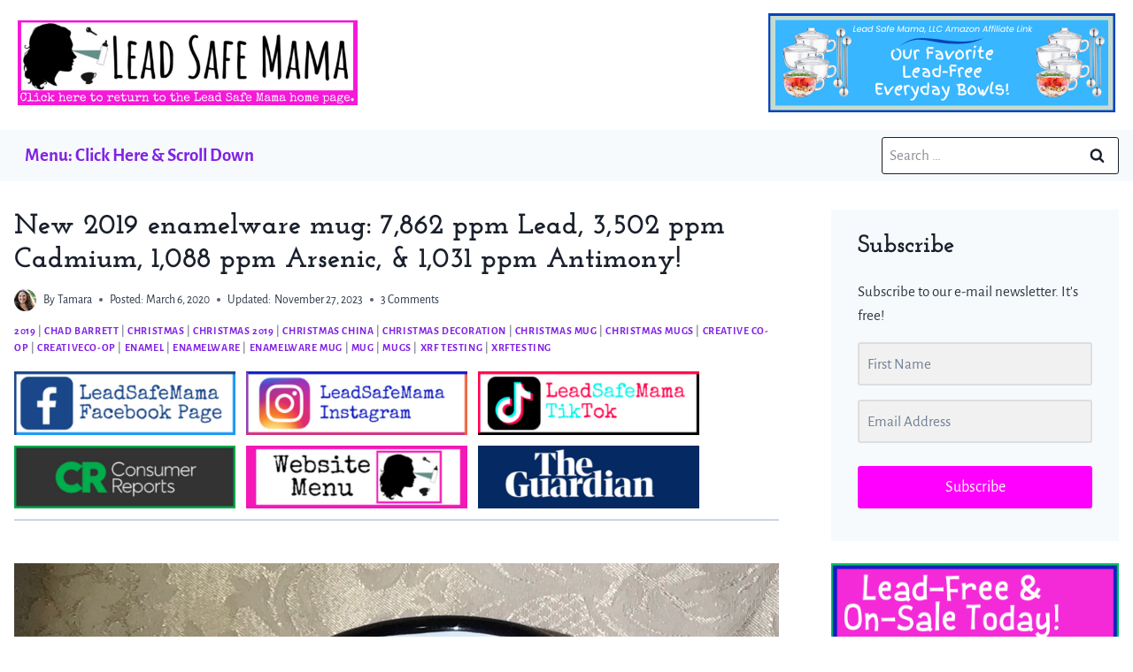

--- FILE ---
content_type: text/html; charset=UTF-8
request_url: https://tamararubin.com/2020/03/new-2019-creativeco-op-chad-barrett-enamelware-christmas-mug-positive-for-lead-7862-ppm-cadmium-3502-ppm-arsenic-1088-ppm-antimony-1031-ppm/
body_size: 32044
content:
<!doctype html>
<html lang="en-US" class="no-js" itemtype="https://schema.org/Blog" itemscope>
<head>
	<meta charset="UTF-8">
	<meta name="viewport" content="width=device-width, initial-scale=1, minimum-scale=1">
	<script>
window.JetpackScriptData = {"site":{"icon":"https://i0.wp.com/tamararubin.com/wp-content/uploads/2018/09/cropped-LSM-silhouette-1-1.png?w=64\u0026ssl=1","title":"Lead Safe Mama","host":"unknown","is_wpcom_platform":false}};
</script>
<meta name='robots' content='index, follow, max-image-preview:large, max-snippet:-1, max-video-preview:-1' />
	<style>img:is([sizes="auto" i], [sizes^="auto," i]) { contain-intrinsic-size: 3000px 1500px }</style>
	
	<!-- This site is optimized with the Yoast SEO plugin v25.4 - https://yoast.com/wordpress/plugins/seo/ -->
	<title>New 2019 enamelware mug: 7,862 ppm Lead, 3,502 ppm Cadmium, 1,088 ppm Arsenic, &amp; 1,031 ppm Antimony!</title><link rel="preload" data-rocket-preload as="image" href="https://tamararubin.com/wp-content/uploads/2020/03/creativeco-op-Chad-Barrett-Enamelware-Christmas-Mug-2019-Lead-Safe-Mama-03.jpg" imagesrcset="https://tamararubin.com/wp-content/uploads/2020/03/creativeco-op-Chad-Barrett-Enamelware-Christmas-Mug-2019-Lead-Safe-Mama-03.jpg 1280w, https://tamararubin.com/wp-content/uploads/2020/03/creativeco-op-Chad-Barrett-Enamelware-Christmas-Mug-2019-Lead-Safe-Mama-03-300x225.jpg 300w, https://tamararubin.com/wp-content/uploads/2020/03/creativeco-op-Chad-Barrett-Enamelware-Christmas-Mug-2019-Lead-Safe-Mama-03-600x450.jpg 600w, https://tamararubin.com/wp-content/uploads/2020/03/creativeco-op-Chad-Barrett-Enamelware-Christmas-Mug-2019-Lead-Safe-Mama-03-768x576.jpg 768w" imagesizes="(max-width: 939px) 100vw, 939px" fetchpriority="high">
	<link rel="canonical" href="https://tamararubin.com/2020/03/new-2019-creativeco-op-chad-barrett-enamelware-christmas-mug-positive-for-lead-7862-ppm-cadmium-3502-ppm-arsenic-1088-ppm-antimony-1031-ppm/" />
	<meta property="og:locale" content="en_US" />
	<meta property="og:type" content="article" />
	<meta property="og:title" content="New 2019 enamelware mug: 7,862 ppm Lead, 3,502 ppm Cadmium, 1,088 ppm Arsenic, &amp; 1,031 ppm Antimony!" />
	<meta property="og:description" content="&nbsp; For those new to this website: Tamara Rubin is a multiple-federal-award-winning independent advocate for childhood Lead poisoning prevention and consumer goods safety, and a documentary filmmaker. She is also a mother of Lead-poisoned children (two of her sons were acutely Lead-poisoned in 2005). Since 2009, Tamara has been using XRF technology (a scientific method..." />
	<meta property="og:url" content="https://tamararubin.com/2020/03/new-2019-creativeco-op-chad-barrett-enamelware-christmas-mug-positive-for-lead-7862-ppm-cadmium-3502-ppm-arsenic-1088-ppm-antimony-1031-ppm/" />
	<meta property="og:site_name" content="Lead Safe Mama" />
	<meta property="article:publisher" content="https://www.facebook.com/LeadSafeMama" />
	<meta property="article:published_time" content="2020-03-07T07:01:20+00:00" />
	<meta property="article:modified_time" content="2023-11-27T08:20:31+00:00" />
	<meta property="og:image" content="https://tamararubin.com/wp-content/uploads/2020/03/creativeco-op-Chad-Barrett-Enamelware-Christmas-Mug-2019-Lead-Safe-Mama-03.jpg" />
	<meta property="og:image:width" content="1280" />
	<meta property="og:image:height" content="960" />
	<meta property="og:image:type" content="image/jpeg" />
	<meta name="author" content="Tamara" />
	<meta name="twitter:card" content="summary_large_image" />
	<meta name="twitter:creator" content="@LeadSafeMama" />
	<meta name="twitter:site" content="@LeadSafeMama" />
	<meta name="twitter:label1" content="Written by" />
	<meta name="twitter:data1" content="Tamara" />
	<meta name="twitter:label2" content="Est. reading time" />
	<meta name="twitter:data2" content="5 minutes" />
	<script type="application/ld+json" class="yoast-schema-graph">{"@context":"https://schema.org","@graph":[{"@type":"Article","@id":"https://tamararubin.com/2020/03/new-2019-creativeco-op-chad-barrett-enamelware-christmas-mug-positive-for-lead-7862-ppm-cadmium-3502-ppm-arsenic-1088-ppm-antimony-1031-ppm/#article","isPartOf":{"@id":"https://tamararubin.com/2020/03/new-2019-creativeco-op-chad-barrett-enamelware-christmas-mug-positive-for-lead-7862-ppm-cadmium-3502-ppm-arsenic-1088-ppm-antimony-1031-ppm/"},"author":{"name":"Tamara","@id":"https://tamararubin.com/#/schema/person/5c888bf796a3eb148ea370dcf588d6de"},"headline":"New 2019 enamelware mug: 7,862 ppm Lead, 3,502 ppm Cadmium, 1,088 ppm Arsenic, &#038; 1,031 ppm Antimony!","datePublished":"2020-03-07T07:01:20+00:00","dateModified":"2023-11-27T08:20:31+00:00","mainEntityOfPage":{"@id":"https://tamararubin.com/2020/03/new-2019-creativeco-op-chad-barrett-enamelware-christmas-mug-positive-for-lead-7862-ppm-cadmium-3502-ppm-arsenic-1088-ppm-antimony-1031-ppm/"},"wordCount":697,"commentCount":3,"publisher":{"@id":"https://tamararubin.com/#organization"},"image":{"@id":"https://tamararubin.com/2020/03/new-2019-creativeco-op-chad-barrett-enamelware-christmas-mug-positive-for-lead-7862-ppm-cadmium-3502-ppm-arsenic-1088-ppm-antimony-1031-ppm/#primaryimage"},"thumbnailUrl":"https://tamararubin.com/wp-content/uploads/2020/03/creativeco-op-Chad-Barrett-Enamelware-Christmas-Mug-2019-Lead-Safe-Mama-03.jpg","articleSection":["2019","Chad Barrett","Christmas","Christmas 2019","Christmas China","Christmas Decoration","Christmas Mug","Christmas Mugs","creative co-op","creativeco-op","Enamel","Enamelware","Enamelware Mug","Mug","Mugs","XRF Testing","XRFTesting"],"inLanguage":"en-US","potentialAction":[{"@type":"CommentAction","name":"Comment","target":["https://tamararubin.com/2020/03/new-2019-creativeco-op-chad-barrett-enamelware-christmas-mug-positive-for-lead-7862-ppm-cadmium-3502-ppm-arsenic-1088-ppm-antimony-1031-ppm/#respond"]}]},{"@type":"WebPage","@id":"https://tamararubin.com/2020/03/new-2019-creativeco-op-chad-barrett-enamelware-christmas-mug-positive-for-lead-7862-ppm-cadmium-3502-ppm-arsenic-1088-ppm-antimony-1031-ppm/","url":"https://tamararubin.com/2020/03/new-2019-creativeco-op-chad-barrett-enamelware-christmas-mug-positive-for-lead-7862-ppm-cadmium-3502-ppm-arsenic-1088-ppm-antimony-1031-ppm/","name":"New 2019 enamelware mug: 7,862 ppm Lead, 3,502 ppm Cadmium, 1,088 ppm Arsenic, & 1,031 ppm Antimony!","isPartOf":{"@id":"https://tamararubin.com/#website"},"primaryImageOfPage":{"@id":"https://tamararubin.com/2020/03/new-2019-creativeco-op-chad-barrett-enamelware-christmas-mug-positive-for-lead-7862-ppm-cadmium-3502-ppm-arsenic-1088-ppm-antimony-1031-ppm/#primaryimage"},"image":{"@id":"https://tamararubin.com/2020/03/new-2019-creativeco-op-chad-barrett-enamelware-christmas-mug-positive-for-lead-7862-ppm-cadmium-3502-ppm-arsenic-1088-ppm-antimony-1031-ppm/#primaryimage"},"thumbnailUrl":"https://tamararubin.com/wp-content/uploads/2020/03/creativeco-op-Chad-Barrett-Enamelware-Christmas-Mug-2019-Lead-Safe-Mama-03.jpg","datePublished":"2020-03-07T07:01:20+00:00","dateModified":"2023-11-27T08:20:31+00:00","breadcrumb":{"@id":"https://tamararubin.com/2020/03/new-2019-creativeco-op-chad-barrett-enamelware-christmas-mug-positive-for-lead-7862-ppm-cadmium-3502-ppm-arsenic-1088-ppm-antimony-1031-ppm/#breadcrumb"},"inLanguage":"en-US","potentialAction":[{"@type":"ReadAction","target":["https://tamararubin.com/2020/03/new-2019-creativeco-op-chad-barrett-enamelware-christmas-mug-positive-for-lead-7862-ppm-cadmium-3502-ppm-arsenic-1088-ppm-antimony-1031-ppm/"]}]},{"@type":"ImageObject","inLanguage":"en-US","@id":"https://tamararubin.com/2020/03/new-2019-creativeco-op-chad-barrett-enamelware-christmas-mug-positive-for-lead-7862-ppm-cadmium-3502-ppm-arsenic-1088-ppm-antimony-1031-ppm/#primaryimage","url":"https://tamararubin.com/wp-content/uploads/2020/03/creativeco-op-Chad-Barrett-Enamelware-Christmas-Mug-2019-Lead-Safe-Mama-03.jpg","contentUrl":"https://tamararubin.com/wp-content/uploads/2020/03/creativeco-op-Chad-Barrett-Enamelware-Christmas-Mug-2019-Lead-Safe-Mama-03.jpg","width":1280,"height":960},{"@type":"BreadcrumbList","@id":"https://tamararubin.com/2020/03/new-2019-creativeco-op-chad-barrett-enamelware-christmas-mug-positive-for-lead-7862-ppm-cadmium-3502-ppm-arsenic-1088-ppm-antimony-1031-ppm/#breadcrumb","itemListElement":[{"@type":"ListItem","position":1,"name":"Home","item":"https://tamararubin.com/"},{"@type":"ListItem","position":2,"name":"New 2019 enamelware mug: 7,862 ppm Lead, 3,502 ppm Cadmium, 1,088 ppm Arsenic, &#038; 1,031 ppm Antimony!"}]},{"@type":"WebSite","@id":"https://tamararubin.com/#website","url":"https://tamararubin.com/","name":"Lead Safe Mama","description":"Environmental Activist, Filmmaker, &amp; Mother of Four Sons","publisher":{"@id":"https://tamararubin.com/#organization"},"potentialAction":[{"@type":"SearchAction","target":{"@type":"EntryPoint","urlTemplate":"https://tamararubin.com/?s={search_term_string}"},"query-input":{"@type":"PropertyValueSpecification","valueRequired":true,"valueName":"search_term_string"}}],"inLanguage":"en-US"},{"@type":"Organization","@id":"https://tamararubin.com/#organization","name":"Lead Safe Mama, LLC","url":"https://tamararubin.com/","logo":{"@type":"ImageObject","inLanguage":"en-US","@id":"https://tamararubin.com/#/schema/logo/image/","url":"https://tamararubin.com/wp-content/uploads/2018/09/LSM-silhouette-1.png","contentUrl":"https://tamararubin.com/wp-content/uploads/2018/09/LSM-silhouette-1.png","width":800,"height":800,"caption":"Lead Safe Mama, LLC"},"image":{"@id":"https://tamararubin.com/#/schema/logo/image/"},"sameAs":["https://www.facebook.com/LeadSafeMama","https://x.com/LeadSafeMama","http://www.instagram.com/LeadSafeMama","https://www.reddit.com/r/LeadSafeMamas/","https://www.tiktok.com/leadsafemama"]},{"@type":"Person","@id":"https://tamararubin.com/#/schema/person/5c888bf796a3eb148ea370dcf588d6de","name":"Tamara","image":{"@type":"ImageObject","inLanguage":"en-US","@id":"https://tamararubin.com/#/schema/person/image/","url":"https://secure.gravatar.com/avatar/516ad0de742bf8235dc2de3eee146ac5?s=96&d=monsterid&r=g","contentUrl":"https://secure.gravatar.com/avatar/516ad0de742bf8235dc2de3eee146ac5?s=96&d=monsterid&r=g","caption":"Tamara"}}]}</script>
	<!-- / Yoast SEO plugin. -->


<link rel='dns-prefetch' href='//scripts.mediavine.com' />
<link rel='dns-prefetch' href='//stats.wp.com' />
<link rel='dns-prefetch' href='//www.googletagmanager.com' />

<link rel="alternate" type="application/rss+xml" title="Lead Safe Mama &raquo; Feed" href="https://tamararubin.com/feed/" />
<link rel="alternate" type="application/rss+xml" title="Lead Safe Mama &raquo; Comments Feed" href="https://tamararubin.com/comments/feed/" />
			<script>document.documentElement.classList.remove( 'no-js' );</script>
			<link rel="alternate" type="application/rss+xml" title="Lead Safe Mama &raquo; New 2019 enamelware mug: 7,862 ppm Lead, 3,502 ppm Cadmium, 1,088 ppm Arsenic, &#038; 1,031 ppm Antimony! Comments Feed" href="https://tamararubin.com/2020/03/new-2019-creativeco-op-chad-barrett-enamelware-christmas-mug-positive-for-lead-7862-ppm-cadmium-3502-ppm-arsenic-1088-ppm-antimony-1031-ppm/feed/" />
<link data-minify="1" rel='stylesheet' id='kadence-blocks-rowlayout-css' href='https://tamararubin.com/wp-content/cache/min/1/wp-content/plugins/kadence-blocks/dist/style-blocks-rowlayout.css?ver=1751427251' media='all' />
<link data-minify="1" rel='stylesheet' id='kadence-blocks-column-css' href='https://tamararubin.com/wp-content/cache/min/1/wp-content/plugins/kadence-blocks/dist/style-blocks-column.css?ver=1751427251' media='all' />
<style id='kadence-blocks-advancedheading-inline-css'>
.wp-block-kadence-advancedheading mark{background:transparent;border-style:solid;border-width:0}.wp-block-kadence-advancedheading mark.kt-highlight{color:#f76a0c;}.kb-adv-heading-icon{display: inline-flex;justify-content: center;align-items: center;} .is-layout-constrained > .kb-advanced-heading-link {display: block;}.single-content .kadence-advanced-heading-wrapper h1, .single-content .kadence-advanced-heading-wrapper h2, .single-content .kadence-advanced-heading-wrapper h3, .single-content .kadence-advanced-heading-wrapper h4, .single-content .kadence-advanced-heading-wrapper h5, .single-content .kadence-advanced-heading-wrapper h6 {margin: 1.5em 0 .5em;}.single-content .kadence-advanced-heading-wrapper+* { margin-top:0;}.kb-screen-reader-text{position:absolute;width:1px;height:1px;padding:0;margin:-1px;overflow:hidden;clip:rect(0,0,0,0);}
</style>
<link data-minify="1" rel='stylesheet' id='kadence-blocks-advanced-form-css' href='https://tamararubin.com/wp-content/cache/min/1/wp-content/plugins/kadence-blocks/dist/style-blocks-advanced-form.css?ver=1751427251' media='all' />
<style id='wp-emoji-styles-inline-css'>

	img.wp-smiley, img.emoji {
		display: inline !important;
		border: none !important;
		box-shadow: none !important;
		height: 1em !important;
		width: 1em !important;
		margin: 0 0.07em !important;
		vertical-align: -0.1em !important;
		background: none !important;
		padding: 0 !important;
	}
</style>
<link rel='stylesheet' id='wp-block-library-css' href='https://tamararubin.com/wp-includes/css/dist/block-library/style.min.css?ver=15febf165620df5ae4ce8b2c25cbda5a' media='all' />
<link rel='stylesheet' id='mediaelement-css' href='https://tamararubin.com/wp-includes/js/mediaelement/mediaelementplayer-legacy.min.css?ver=4.2.17' media='all' />
<link rel='stylesheet' id='wp-mediaelement-css' href='https://tamararubin.com/wp-includes/js/mediaelement/wp-mediaelement.min.css?ver=15febf165620df5ae4ce8b2c25cbda5a' media='all' />
<style id='jetpack-sharing-buttons-style-inline-css'>
.jetpack-sharing-buttons__services-list{display:flex;flex-direction:row;flex-wrap:wrap;gap:0;list-style-type:none;margin:5px;padding:0}.jetpack-sharing-buttons__services-list.has-small-icon-size{font-size:12px}.jetpack-sharing-buttons__services-list.has-normal-icon-size{font-size:16px}.jetpack-sharing-buttons__services-list.has-large-icon-size{font-size:24px}.jetpack-sharing-buttons__services-list.has-huge-icon-size{font-size:36px}@media print{.jetpack-sharing-buttons__services-list{display:none!important}}.editor-styles-wrapper .wp-block-jetpack-sharing-buttons{gap:0;padding-inline-start:0}ul.jetpack-sharing-buttons__services-list.has-background{padding:1.25em 2.375em}
</style>
<style id='global-styles-inline-css'>
:root{--wp--preset--aspect-ratio--square: 1;--wp--preset--aspect-ratio--4-3: 4/3;--wp--preset--aspect-ratio--3-4: 3/4;--wp--preset--aspect-ratio--3-2: 3/2;--wp--preset--aspect-ratio--2-3: 2/3;--wp--preset--aspect-ratio--16-9: 16/9;--wp--preset--aspect-ratio--9-16: 9/16;--wp--preset--color--black: #000000;--wp--preset--color--cyan-bluish-gray: #abb8c3;--wp--preset--color--white: #ffffff;--wp--preset--color--pale-pink: #f78da7;--wp--preset--color--vivid-red: #cf2e2e;--wp--preset--color--luminous-vivid-orange: #ff6900;--wp--preset--color--luminous-vivid-amber: #fcb900;--wp--preset--color--light-green-cyan: #7bdcb5;--wp--preset--color--vivid-green-cyan: #00d084;--wp--preset--color--pale-cyan-blue: #8ed1fc;--wp--preset--color--vivid-cyan-blue: #0693e3;--wp--preset--color--vivid-purple: #9b51e0;--wp--preset--color--theme-palette-1: var(--global-palette1);--wp--preset--color--theme-palette-2: var(--global-palette2);--wp--preset--color--theme-palette-3: var(--global-palette3);--wp--preset--color--theme-palette-4: var(--global-palette4);--wp--preset--color--theme-palette-5: var(--global-palette5);--wp--preset--color--theme-palette-6: var(--global-palette6);--wp--preset--color--theme-palette-7: var(--global-palette7);--wp--preset--color--theme-palette-8: var(--global-palette8);--wp--preset--color--theme-palette-9: var(--global-palette9);--wp--preset--gradient--vivid-cyan-blue-to-vivid-purple: linear-gradient(135deg,rgba(6,147,227,1) 0%,rgb(155,81,224) 100%);--wp--preset--gradient--light-green-cyan-to-vivid-green-cyan: linear-gradient(135deg,rgb(122,220,180) 0%,rgb(0,208,130) 100%);--wp--preset--gradient--luminous-vivid-amber-to-luminous-vivid-orange: linear-gradient(135deg,rgba(252,185,0,1) 0%,rgba(255,105,0,1) 100%);--wp--preset--gradient--luminous-vivid-orange-to-vivid-red: linear-gradient(135deg,rgba(255,105,0,1) 0%,rgb(207,46,46) 100%);--wp--preset--gradient--very-light-gray-to-cyan-bluish-gray: linear-gradient(135deg,rgb(238,238,238) 0%,rgb(169,184,195) 100%);--wp--preset--gradient--cool-to-warm-spectrum: linear-gradient(135deg,rgb(74,234,220) 0%,rgb(151,120,209) 20%,rgb(207,42,186) 40%,rgb(238,44,130) 60%,rgb(251,105,98) 80%,rgb(254,248,76) 100%);--wp--preset--gradient--blush-light-purple: linear-gradient(135deg,rgb(255,206,236) 0%,rgb(152,150,240) 100%);--wp--preset--gradient--blush-bordeaux: linear-gradient(135deg,rgb(254,205,165) 0%,rgb(254,45,45) 50%,rgb(107,0,62) 100%);--wp--preset--gradient--luminous-dusk: linear-gradient(135deg,rgb(255,203,112) 0%,rgb(199,81,192) 50%,rgb(65,88,208) 100%);--wp--preset--gradient--pale-ocean: linear-gradient(135deg,rgb(255,245,203) 0%,rgb(182,227,212) 50%,rgb(51,167,181) 100%);--wp--preset--gradient--electric-grass: linear-gradient(135deg,rgb(202,248,128) 0%,rgb(113,206,126) 100%);--wp--preset--gradient--midnight: linear-gradient(135deg,rgb(2,3,129) 0%,rgb(40,116,252) 100%);--wp--preset--font-size--small: var(--global-font-size-small);--wp--preset--font-size--medium: var(--global-font-size-medium);--wp--preset--font-size--large: var(--global-font-size-large);--wp--preset--font-size--x-large: 42px;--wp--preset--font-size--larger: var(--global-font-size-larger);--wp--preset--font-size--xxlarge: var(--global-font-size-xxlarge);--wp--preset--spacing--20: 0.44rem;--wp--preset--spacing--30: 0.67rem;--wp--preset--spacing--40: 1rem;--wp--preset--spacing--50: 1.5rem;--wp--preset--spacing--60: 2.25rem;--wp--preset--spacing--70: 3.38rem;--wp--preset--spacing--80: 5.06rem;--wp--preset--shadow--natural: 6px 6px 9px rgba(0, 0, 0, 0.2);--wp--preset--shadow--deep: 12px 12px 50px rgba(0, 0, 0, 0.4);--wp--preset--shadow--sharp: 6px 6px 0px rgba(0, 0, 0, 0.2);--wp--preset--shadow--outlined: 6px 6px 0px -3px rgba(255, 255, 255, 1), 6px 6px rgba(0, 0, 0, 1);--wp--preset--shadow--crisp: 6px 6px 0px rgba(0, 0, 0, 1);}:root { --wp--style--global--content-size: var(--global-calc-content-width);--wp--style--global--wide-size: var(--global-calc-wide-content-width); }:where(body) { margin: 0; }.wp-site-blocks > .alignleft { float: left; margin-right: 2em; }.wp-site-blocks > .alignright { float: right; margin-left: 2em; }.wp-site-blocks > .aligncenter { justify-content: center; margin-left: auto; margin-right: auto; }:where(.is-layout-flex){gap: 0.5em;}:where(.is-layout-grid){gap: 0.5em;}.is-layout-flow > .alignleft{float: left;margin-inline-start: 0;margin-inline-end: 2em;}.is-layout-flow > .alignright{float: right;margin-inline-start: 2em;margin-inline-end: 0;}.is-layout-flow > .aligncenter{margin-left: auto !important;margin-right: auto !important;}.is-layout-constrained > .alignleft{float: left;margin-inline-start: 0;margin-inline-end: 2em;}.is-layout-constrained > .alignright{float: right;margin-inline-start: 2em;margin-inline-end: 0;}.is-layout-constrained > .aligncenter{margin-left: auto !important;margin-right: auto !important;}.is-layout-constrained > :where(:not(.alignleft):not(.alignright):not(.alignfull)){max-width: var(--wp--style--global--content-size);margin-left: auto !important;margin-right: auto !important;}.is-layout-constrained > .alignwide{max-width: var(--wp--style--global--wide-size);}body .is-layout-flex{display: flex;}.is-layout-flex{flex-wrap: wrap;align-items: center;}.is-layout-flex > :is(*, div){margin: 0;}body .is-layout-grid{display: grid;}.is-layout-grid > :is(*, div){margin: 0;}body{padding-top: 0px;padding-right: 0px;padding-bottom: 0px;padding-left: 0px;}a:where(:not(.wp-element-button)){text-decoration: underline;}.has-black-color{color: var(--wp--preset--color--black) !important;}.has-cyan-bluish-gray-color{color: var(--wp--preset--color--cyan-bluish-gray) !important;}.has-white-color{color: var(--wp--preset--color--white) !important;}.has-pale-pink-color{color: var(--wp--preset--color--pale-pink) !important;}.has-vivid-red-color{color: var(--wp--preset--color--vivid-red) !important;}.has-luminous-vivid-orange-color{color: var(--wp--preset--color--luminous-vivid-orange) !important;}.has-luminous-vivid-amber-color{color: var(--wp--preset--color--luminous-vivid-amber) !important;}.has-light-green-cyan-color{color: var(--wp--preset--color--light-green-cyan) !important;}.has-vivid-green-cyan-color{color: var(--wp--preset--color--vivid-green-cyan) !important;}.has-pale-cyan-blue-color{color: var(--wp--preset--color--pale-cyan-blue) !important;}.has-vivid-cyan-blue-color{color: var(--wp--preset--color--vivid-cyan-blue) !important;}.has-vivid-purple-color{color: var(--wp--preset--color--vivid-purple) !important;}.has-theme-palette-1-color{color: var(--wp--preset--color--theme-palette-1) !important;}.has-theme-palette-2-color{color: var(--wp--preset--color--theme-palette-2) !important;}.has-theme-palette-3-color{color: var(--wp--preset--color--theme-palette-3) !important;}.has-theme-palette-4-color{color: var(--wp--preset--color--theme-palette-4) !important;}.has-theme-palette-5-color{color: var(--wp--preset--color--theme-palette-5) !important;}.has-theme-palette-6-color{color: var(--wp--preset--color--theme-palette-6) !important;}.has-theme-palette-7-color{color: var(--wp--preset--color--theme-palette-7) !important;}.has-theme-palette-8-color{color: var(--wp--preset--color--theme-palette-8) !important;}.has-theme-palette-9-color{color: var(--wp--preset--color--theme-palette-9) !important;}.has-black-background-color{background-color: var(--wp--preset--color--black) !important;}.has-cyan-bluish-gray-background-color{background-color: var(--wp--preset--color--cyan-bluish-gray) !important;}.has-white-background-color{background-color: var(--wp--preset--color--white) !important;}.has-pale-pink-background-color{background-color: var(--wp--preset--color--pale-pink) !important;}.has-vivid-red-background-color{background-color: var(--wp--preset--color--vivid-red) !important;}.has-luminous-vivid-orange-background-color{background-color: var(--wp--preset--color--luminous-vivid-orange) !important;}.has-luminous-vivid-amber-background-color{background-color: var(--wp--preset--color--luminous-vivid-amber) !important;}.has-light-green-cyan-background-color{background-color: var(--wp--preset--color--light-green-cyan) !important;}.has-vivid-green-cyan-background-color{background-color: var(--wp--preset--color--vivid-green-cyan) !important;}.has-pale-cyan-blue-background-color{background-color: var(--wp--preset--color--pale-cyan-blue) !important;}.has-vivid-cyan-blue-background-color{background-color: var(--wp--preset--color--vivid-cyan-blue) !important;}.has-vivid-purple-background-color{background-color: var(--wp--preset--color--vivid-purple) !important;}.has-theme-palette-1-background-color{background-color: var(--wp--preset--color--theme-palette-1) !important;}.has-theme-palette-2-background-color{background-color: var(--wp--preset--color--theme-palette-2) !important;}.has-theme-palette-3-background-color{background-color: var(--wp--preset--color--theme-palette-3) !important;}.has-theme-palette-4-background-color{background-color: var(--wp--preset--color--theme-palette-4) !important;}.has-theme-palette-5-background-color{background-color: var(--wp--preset--color--theme-palette-5) !important;}.has-theme-palette-6-background-color{background-color: var(--wp--preset--color--theme-palette-6) !important;}.has-theme-palette-7-background-color{background-color: var(--wp--preset--color--theme-palette-7) !important;}.has-theme-palette-8-background-color{background-color: var(--wp--preset--color--theme-palette-8) !important;}.has-theme-palette-9-background-color{background-color: var(--wp--preset--color--theme-palette-9) !important;}.has-black-border-color{border-color: var(--wp--preset--color--black) !important;}.has-cyan-bluish-gray-border-color{border-color: var(--wp--preset--color--cyan-bluish-gray) !important;}.has-white-border-color{border-color: var(--wp--preset--color--white) !important;}.has-pale-pink-border-color{border-color: var(--wp--preset--color--pale-pink) !important;}.has-vivid-red-border-color{border-color: var(--wp--preset--color--vivid-red) !important;}.has-luminous-vivid-orange-border-color{border-color: var(--wp--preset--color--luminous-vivid-orange) !important;}.has-luminous-vivid-amber-border-color{border-color: var(--wp--preset--color--luminous-vivid-amber) !important;}.has-light-green-cyan-border-color{border-color: var(--wp--preset--color--light-green-cyan) !important;}.has-vivid-green-cyan-border-color{border-color: var(--wp--preset--color--vivid-green-cyan) !important;}.has-pale-cyan-blue-border-color{border-color: var(--wp--preset--color--pale-cyan-blue) !important;}.has-vivid-cyan-blue-border-color{border-color: var(--wp--preset--color--vivid-cyan-blue) !important;}.has-vivid-purple-border-color{border-color: var(--wp--preset--color--vivid-purple) !important;}.has-theme-palette-1-border-color{border-color: var(--wp--preset--color--theme-palette-1) !important;}.has-theme-palette-2-border-color{border-color: var(--wp--preset--color--theme-palette-2) !important;}.has-theme-palette-3-border-color{border-color: var(--wp--preset--color--theme-palette-3) !important;}.has-theme-palette-4-border-color{border-color: var(--wp--preset--color--theme-palette-4) !important;}.has-theme-palette-5-border-color{border-color: var(--wp--preset--color--theme-palette-5) !important;}.has-theme-palette-6-border-color{border-color: var(--wp--preset--color--theme-palette-6) !important;}.has-theme-palette-7-border-color{border-color: var(--wp--preset--color--theme-palette-7) !important;}.has-theme-palette-8-border-color{border-color: var(--wp--preset--color--theme-palette-8) !important;}.has-theme-palette-9-border-color{border-color: var(--wp--preset--color--theme-palette-9) !important;}.has-vivid-cyan-blue-to-vivid-purple-gradient-background{background: var(--wp--preset--gradient--vivid-cyan-blue-to-vivid-purple) !important;}.has-light-green-cyan-to-vivid-green-cyan-gradient-background{background: var(--wp--preset--gradient--light-green-cyan-to-vivid-green-cyan) !important;}.has-luminous-vivid-amber-to-luminous-vivid-orange-gradient-background{background: var(--wp--preset--gradient--luminous-vivid-amber-to-luminous-vivid-orange) !important;}.has-luminous-vivid-orange-to-vivid-red-gradient-background{background: var(--wp--preset--gradient--luminous-vivid-orange-to-vivid-red) !important;}.has-very-light-gray-to-cyan-bluish-gray-gradient-background{background: var(--wp--preset--gradient--very-light-gray-to-cyan-bluish-gray) !important;}.has-cool-to-warm-spectrum-gradient-background{background: var(--wp--preset--gradient--cool-to-warm-spectrum) !important;}.has-blush-light-purple-gradient-background{background: var(--wp--preset--gradient--blush-light-purple) !important;}.has-blush-bordeaux-gradient-background{background: var(--wp--preset--gradient--blush-bordeaux) !important;}.has-luminous-dusk-gradient-background{background: var(--wp--preset--gradient--luminous-dusk) !important;}.has-pale-ocean-gradient-background{background: var(--wp--preset--gradient--pale-ocean) !important;}.has-electric-grass-gradient-background{background: var(--wp--preset--gradient--electric-grass) !important;}.has-midnight-gradient-background{background: var(--wp--preset--gradient--midnight) !important;}.has-small-font-size{font-size: var(--wp--preset--font-size--small) !important;}.has-medium-font-size{font-size: var(--wp--preset--font-size--medium) !important;}.has-large-font-size{font-size: var(--wp--preset--font-size--large) !important;}.has-x-large-font-size{font-size: var(--wp--preset--font-size--x-large) !important;}.has-larger-font-size{font-size: var(--wp--preset--font-size--larger) !important;}.has-xxlarge-font-size{font-size: var(--wp--preset--font-size--xxlarge) !important;}
:where(.wp-block-post-template.is-layout-flex){gap: 1.25em;}:where(.wp-block-post-template.is-layout-grid){gap: 1.25em;}
:where(.wp-block-columns.is-layout-flex){gap: 2em;}:where(.wp-block-columns.is-layout-grid){gap: 2em;}
:root :where(.wp-block-pullquote){font-size: 1.5em;line-height: 1.6;}
</style>
<link rel='stylesheet' id='kadence-global-css' href='https://tamararubin.com/wp-content/themes/kadence/assets/css/global.min.css?ver=1.2.14-b-modified-1735240481' media='all' />
<style id='kadence-global-inline-css'>
/* Kadence Base CSS */
:root{--global-palette1:#8224e3;--global-palette2:#ff00ff;--global-palette3:#1A202C;--global-palette4:#2D3748;--global-palette5:#4A5568;--global-palette6:#718096;--global-palette7:#EDF2F7;--global-palette8:#F7FAFC;--global-palette9:#ffffff;--global-palette9rgb:255, 255, 255;--global-palette-highlight:var(--global-palette1);--global-palette-highlight-alt:var(--global-palette3);--global-palette-highlight-alt2:var(--global-palette9);--global-palette-btn-bg:var(--global-palette2);--global-palette-btn-bg-hover:rgba(255,0,255,0.8);--global-palette-btn:var(--global-palette9);--global-palette-btn-hover:var(--global-palette9);--global-body-font-family:'Alegreya Sans', sans-serif;--global-heading-font-family:'Josefin Slab', serif;--global-primary-nav-font-family:inherit;--global-fallback-font:sans-serif;--global-display-fallback-font:sans-serif;--global-content-width:1290px;--global-content-narrow-width:842px;--global-content-edge-padding:1rem;--global-content-boxed-padding:1rem;--global-calc-content-width:calc(1290px - var(--global-content-edge-padding) - var(--global-content-edge-padding) );--wp--style--global--content-size:var(--global-calc-content-width);}.wp-site-blocks{--global-vw:calc( 100vw - ( 0.5 * var(--scrollbar-offset)));}body{background:var(--global-palette9);}body, input, select, optgroup, textarea{font-style:normal;font-weight:normal;font-size:17px;line-height:1.6;font-family:var(--global-body-font-family);color:var(--global-palette4);}.content-bg, body.content-style-unboxed .site{background:var(--global-palette9);}h1,h2,h3,h4,h5,h6{font-family:var(--global-heading-font-family);}h1{font-weight:700;font-size:32px;line-height:1.5;color:var(--global-palette3);}h2{font-weight:700;font-size:28px;line-height:1.5;color:var(--global-palette3);}h3{font-weight:700;font-size:24px;line-height:1.5;color:var(--global-palette3);}h4{font-weight:700;font-size:22px;line-height:1.5;color:var(--global-palette4);}h5{font-weight:700;font-size:20px;line-height:1.5;color:var(--global-palette4);}h6{font-weight:700;font-size:18px;line-height:1.5;color:var(--global-palette5);}.entry-hero .kadence-breadcrumbs{max-width:1290px;}.site-container, .site-header-row-layout-contained, .site-footer-row-layout-contained, .entry-hero-layout-contained, .comments-area, .alignfull > .wp-block-cover__inner-container, .alignwide > .wp-block-cover__inner-container{max-width:var(--global-content-width);}.content-width-narrow .content-container.site-container, .content-width-narrow .hero-container.site-container{max-width:var(--global-content-narrow-width);}@media all and (min-width: 1520px){.wp-site-blocks .content-container  .alignwide{margin-left:-115px;margin-right:-115px;width:unset;max-width:unset;}}@media all and (min-width: 1102px){.content-width-narrow .wp-site-blocks .content-container .alignwide{margin-left:-130px;margin-right:-130px;width:unset;max-width:unset;}}.content-style-boxed .wp-site-blocks .entry-content .alignwide{margin-left:calc( -1 * var( --global-content-boxed-padding ) );margin-right:calc( -1 * var( --global-content-boxed-padding ) );}.content-area{margin-top:2rem;margin-bottom:2rem;}@media all and (max-width: 1024px){.content-area{margin-top:3rem;margin-bottom:3rem;}}@media all and (max-width: 767px){.content-area{margin-top:2rem;margin-bottom:2rem;}}@media all and (max-width: 1024px){:root{--global-content-boxed-padding:2rem;}}@media all and (max-width: 767px){:root{--global-content-boxed-padding:1.5rem;}}.entry-content-wrap{padding:1rem;}@media all and (max-width: 1024px){.entry-content-wrap{padding:2rem;}}@media all and (max-width: 767px){.entry-content-wrap{padding:1.5rem;}}.entry.single-entry{box-shadow:0px 15px 15px -10px rgba(0,0,0,0.05);}.entry.loop-entry{box-shadow:0px 15px 15px -10px rgba(0,0,0,0.05);}.loop-entry .entry-content-wrap{padding:2rem;}@media all and (max-width: 1024px){.loop-entry .entry-content-wrap{padding:2rem;}}@media all and (max-width: 767px){.loop-entry .entry-content-wrap{padding:1.5rem;}}.has-sidebar:not(.has-left-sidebar) .content-container{grid-template-columns:1fr 325px;}.has-sidebar.has-left-sidebar .content-container{grid-template-columns:325px 1fr;}.primary-sidebar.widget-area .widget{margin-bottom:1.5em;color:var(--global-palette4);}.primary-sidebar.widget-area .widget-title{font-weight:700;font-size:20px;line-height:1.5;color:var(--global-palette3);}button, .button, .wp-block-button__link, input[type="button"], input[type="reset"], input[type="submit"], .fl-button, .elementor-button-wrapper .elementor-button, .wc-block-components-checkout-place-order-button, .wc-block-cart__submit{box-shadow:0px 0px 0px -7px rgba(0,0,0,0);}button:hover, button:focus, button:active, .button:hover, .button:focus, .button:active, .wp-block-button__link:hover, .wp-block-button__link:focus, .wp-block-button__link:active, input[type="button"]:hover, input[type="button"]:focus, input[type="button"]:active, input[type="reset"]:hover, input[type="reset"]:focus, input[type="reset"]:active, input[type="submit"]:hover, input[type="submit"]:focus, input[type="submit"]:active, .elementor-button-wrapper .elementor-button:hover, .elementor-button-wrapper .elementor-button:focus, .elementor-button-wrapper .elementor-button:active, .wc-block-cart__submit:hover{box-shadow:0px 15px 25px -7px rgba(0,0,0,0.1);}.kb-button.kb-btn-global-outline.kb-btn-global-inherit{padding-top:calc(px - 2px);padding-right:calc(px - 2px);padding-bottom:calc(px - 2px);padding-left:calc(px - 2px);}@media all and (min-width: 1025px){.transparent-header .entry-hero .entry-hero-container-inner{padding-top:calc(80px + 0px);}}@media all and (max-width: 1024px){.mobile-transparent-header .entry-hero .entry-hero-container-inner{padding-top:calc(0px + 0px);}}@media all and (max-width: 767px){.mobile-transparent-header .entry-hero .entry-hero-container-inner{padding-top:calc(0px + 0px);}}.wp-site-blocks .post-title h1{font-style:normal;font-size:2rem;line-height:1.2;}@media all and (max-width: 767px){.wp-site-blocks .post-title h1{font-size:1.4rem;}}.entry-hero.post-hero-section .entry-header{min-height:200px;}.loop-entry.type-post h2.entry-title{font-style:normal;font-size:1.2rem;color:var(--global-palette4);}.loop-entry.type-post .entry-taxonomies, .loop-entry.type-post .entry-taxonomies a{color:var(--global-palette1);}.loop-entry.type-post .entry-taxonomies .category-style-pill a{background:var(--global-palette1);}
/* Kadence Header CSS */
@media all and (max-width: 1024px){.mobile-transparent-header #masthead{position:absolute;left:0px;right:0px;z-index:100;}.kadence-scrollbar-fixer.mobile-transparent-header #masthead{right:var(--scrollbar-offset,0);}.mobile-transparent-header #masthead, .mobile-transparent-header .site-top-header-wrap .site-header-row-container-inner, .mobile-transparent-header .site-main-header-wrap .site-header-row-container-inner, .mobile-transparent-header .site-bottom-header-wrap .site-header-row-container-inner{background:transparent;}.site-header-row-tablet-layout-fullwidth, .site-header-row-tablet-layout-standard{padding:0px;}}@media all and (min-width: 1025px){.transparent-header #masthead{position:absolute;left:0px;right:0px;z-index:100;}.transparent-header.kadence-scrollbar-fixer #masthead{right:var(--scrollbar-offset,0);}.transparent-header #masthead, .transparent-header .site-top-header-wrap .site-header-row-container-inner, .transparent-header .site-main-header-wrap .site-header-row-container-inner, .transparent-header .site-bottom-header-wrap .site-header-row-container-inner{background:transparent;}}.site-branding a.brand img{max-width:30vw;}.site-branding a.brand img.svg-logo-image{width:30vw;}@media all and (max-width: 1024px){.site-branding a.brand img{max-width:80vw;}.site-branding a.brand img.svg-logo-image{width:80vw;}}.site-branding{padding:0px 0px 0px 0px;}#masthead, #masthead .kadence-sticky-header.item-is-fixed:not(.item-at-start):not(.site-header-row-container):not(.site-main-header-wrap), #masthead .kadence-sticky-header.item-is-fixed:not(.item-at-start) > .site-header-row-container-inner{background:#ffffff;}.site-main-header-inner-wrap{min-height:80px;}.site-main-header-wrap .site-header-row-container-inner>.site-container{padding:15px 20px 20px 20px;}.site-top-header-inner-wrap{min-height:0px;}.site-top-header-wrap .site-header-row-container-inner>.site-container{padding:20px 20px 20px 20px;}.site-bottom-header-wrap .site-header-row-container-inner{background:var(--global-palette8);}.site-bottom-header-inner-wrap{min-height:0px;}.header-navigation[class*="header-navigation-style-underline"] .header-menu-container.primary-menu-container>ul>li>a:after{width:calc( 100% - 1.2em);}.main-navigation .primary-menu-container > ul > li.menu-item > a{padding-left:calc(1.2em / 2);padding-right:calc(1.2em / 2);padding-top:0.6em;padding-bottom:0.6em;color:var(--global-palette1);}.main-navigation .primary-menu-container > ul > li.menu-item .dropdown-nav-special-toggle{right:calc(1.2em / 2);}.main-navigation .primary-menu-container > ul li.menu-item > a{font-style:normal;font-weight:700;font-size:1.3rem;}.main-navigation .primary-menu-container > ul > li.menu-item > a:hover{color:var(--global-palette-highlight);}.main-navigation .primary-menu-container > ul > li.menu-item.current-menu-item > a{color:var(--global-palette1);}.header-navigation .header-menu-container ul ul.sub-menu, .header-navigation .header-menu-container ul ul.submenu{background:var(--global-palette3);box-shadow:0px 2px 13px 0px rgba(0,0,0,0.1);}.header-navigation .header-menu-container ul ul li.menu-item, .header-menu-container ul.menu > li.kadence-menu-mega-enabled > ul > li.menu-item > a{border-bottom:1px solid rgba(255,255,255,0.1);}.header-navigation .header-menu-container ul ul li.menu-item > a{width:200px;padding-top:1em;padding-bottom:1em;color:var(--global-palette8);font-size:12px;}.header-navigation .header-menu-container ul ul li.menu-item > a:hover{color:var(--global-palette9);background:var(--global-palette4);}.header-navigation .header-menu-container ul ul li.menu-item.current-menu-item > a{color:var(--global-palette9);background:var(--global-palette4);}.mobile-toggle-open-container .menu-toggle-open, .mobile-toggle-open-container .menu-toggle-open:focus{color:var(--global-palette5);padding:0.4em 0.6em 0.4em 0.6em;font-size:14px;}.mobile-toggle-open-container .menu-toggle-open.menu-toggle-style-bordered{border:1px solid currentColor;}.mobile-toggle-open-container .menu-toggle-open .menu-toggle-icon{font-size:20px;}.mobile-toggle-open-container .menu-toggle-open:hover, .mobile-toggle-open-container .menu-toggle-open:focus-visible{color:var(--global-palette-highlight);}.mobile-navigation ul li{font-size:14px;}.mobile-navigation ul li a{padding-top:1em;padding-bottom:1em;}.mobile-navigation ul li > a, .mobile-navigation ul li.menu-item-has-children > .drawer-nav-drop-wrap{color:var(--global-palette8);}.mobile-navigation ul li.current-menu-item > a, .mobile-navigation ul li.current-menu-item.menu-item-has-children > .drawer-nav-drop-wrap{color:var(--global-palette-highlight);}.mobile-navigation ul li.menu-item-has-children .drawer-nav-drop-wrap, .mobile-navigation ul li:not(.menu-item-has-children) a{border-bottom:1px solid rgba(255,255,255,0.1);}.mobile-navigation:not(.drawer-navigation-parent-toggle-true) ul li.menu-item-has-children .drawer-nav-drop-wrap button{border-left:1px solid rgba(255,255,255,0.1);}#mobile-drawer .drawer-header .drawer-toggle{padding:0.6em 0.15em 0.6em 0.15em;font-size:24px;}
/* Kadence Footer CSS */
#colophon{background:var(--global-palette8);}.site-middle-footer-inner-wrap{padding-top:30px;padding-bottom:0px;grid-column-gap:30px;grid-row-gap:30px;}.site-middle-footer-inner-wrap .widget{margin-bottom:30px;}.site-middle-footer-inner-wrap .site-footer-section:not(:last-child):after{right:calc(-30px / 2);}.site-bottom-footer-inner-wrap{padding-top:20px;padding-bottom:20px;grid-column-gap:30px;}.site-bottom-footer-inner-wrap .widget{margin-bottom:30px;}.site-bottom-footer-inner-wrap .site-footer-section:not(:last-child):after{right:calc(-30px / 2);}.footer-social-wrap .footer-social-inner-wrap{font-size:1em;gap:0.3em;}.site-footer .site-footer-wrap .site-footer-section .footer-social-wrap .footer-social-inner-wrap .social-button{border:2px none transparent;border-radius:3px;}#colophon .footer-navigation .footer-menu-container > ul > li > a{padding-left:calc(1.2em / 2);padding-right:calc(1.2em / 2);padding-top:calc(0.6em / 2);padding-bottom:calc(0.6em / 2);color:var(--global-palette5);}#colophon .footer-navigation .footer-menu-container > ul li a:hover{color:var(--global-palette-highlight);}#colophon .footer-navigation .footer-menu-container > ul li.current-menu-item > a{color:var(--global-palette3);}
/* Kadence Pro Header CSS */
.header-navigation-dropdown-direction-left ul ul.submenu, .header-navigation-dropdown-direction-left ul ul.sub-menu{right:0px;left:auto;}.rtl .header-navigation-dropdown-direction-right ul ul.submenu, .rtl .header-navigation-dropdown-direction-right ul ul.sub-menu{left:0px;right:auto;}.header-account-button .nav-drop-title-wrap > .kadence-svg-iconset, .header-account-button > .kadence-svg-iconset{font-size:1.2em;}.site-header-item .header-account-button .nav-drop-title-wrap, .site-header-item .header-account-wrap > .header-account-button{display:flex;align-items:center;}.header-account-style-icon_label .header-account-label{padding-left:5px;}.header-account-style-label_icon .header-account-label{padding-right:5px;}.site-header-item .header-account-wrap .header-account-button{text-decoration:none;box-shadow:none;color:inherit;background:transparent;padding:0.6em 0em 0.6em 0em;}.header-mobile-account-wrap .header-account-button .nav-drop-title-wrap > .kadence-svg-iconset, .header-mobile-account-wrap .header-account-button > .kadence-svg-iconset{font-size:1.2em;}.header-mobile-account-wrap .header-account-button .nav-drop-title-wrap, .header-mobile-account-wrap > .header-account-button{display:flex;align-items:center;}.header-mobile-account-wrap.header-account-style-icon_label .header-account-label{padding-left:5px;}.header-mobile-account-wrap.header-account-style-label_icon .header-account-label{padding-right:5px;}.header-mobile-account-wrap .header-account-button{text-decoration:none;box-shadow:none;color:inherit;background:transparent;padding:0.6em 0em 0.6em 0em;}#login-drawer .drawer-inner .drawer-content{display:flex;justify-content:center;align-items:center;position:absolute;top:0px;bottom:0px;left:0px;right:0px;padding:0px;}#loginform p label{display:block;}#login-drawer #loginform{width:100%;}#login-drawer #loginform input{width:100%;}#login-drawer #loginform input[type="checkbox"]{width:auto;}#login-drawer .drawer-inner .drawer-header{position:relative;z-index:100;}#login-drawer .drawer-content_inner.widget_login_form_inner{padding:2em;width:100%;max-width:350px;border-radius:.25rem;background:var(--global-palette9);color:var(--global-palette4);}#login-drawer .lost_password a{color:var(--global-palette6);}#login-drawer .lost_password, #login-drawer .register-field{text-align:center;}#login-drawer .widget_login_form_inner p{margin-top:1.2em;margin-bottom:0em;}#login-drawer .widget_login_form_inner p:first-child{margin-top:0em;}#login-drawer .widget_login_form_inner label{margin-bottom:0.5em;}#login-drawer hr.register-divider{margin:1.2em 0;border-width:1px;}#login-drawer .register-field{font-size:90%;}@media all and (min-width: 1025px){#login-drawer hr.register-divider.hide-desktop{display:none;}#login-drawer p.register-field.hide-desktop{display:none;}}@media all and (max-width: 1024px){#login-drawer hr.register-divider.hide-mobile{display:none;}#login-drawer p.register-field.hide-mobile{display:none;}}@media all and (max-width: 767px){#login-drawer hr.register-divider.hide-mobile{display:none;}#login-drawer p.register-field.hide-mobile{display:none;}}.tertiary-navigation .tertiary-menu-container > ul > li.menu-item > a{padding-left:calc(1.2em / 2);padding-right:calc(1.2em / 2);padding-top:0.6em;padding-bottom:0.6em;color:var(--global-palette5);}.tertiary-navigation .tertiary-menu-container > ul > li.menu-item > a:hover{color:var(--global-palette-highlight);}.tertiary-navigation .tertiary-menu-container > ul > li.menu-item.current-menu-item > a{color:var(--global-palette3);}.header-navigation[class*="header-navigation-style-underline"] .header-menu-container.tertiary-menu-container>ul>li>a:after{width:calc( 100% - 1.2em);}.quaternary-navigation .quaternary-menu-container > ul > li.menu-item > a{padding-left:calc(1.2em / 2);padding-right:calc(1.2em / 2);padding-top:0.6em;padding-bottom:0.6em;color:var(--global-palette5);}.quaternary-navigation .quaternary-menu-container > ul > li.menu-item > a:hover{color:var(--global-palette-highlight);}.quaternary-navigation .quaternary-menu-container > ul > li.menu-item.current-menu-item > a{color:var(--global-palette3);}.header-navigation[class*="header-navigation-style-underline"] .header-menu-container.quaternary-menu-container>ul>li>a:after{width:calc( 100% - 1.2em);}#main-header .header-divider{border-right:1px solid var(--global-palette6);height:50%;}#main-header .header-divider2{border-right:1px solid var(--global-palette6);height:50%;}#main-header .header-divider3{border-right:1px solid var(--global-palette6);height:50%;}#mobile-header .header-mobile-divider, #mobile-drawer .header-mobile-divider{border-right:1px solid var(--global-palette6);height:50%;}#mobile-drawer .header-mobile-divider{border-top:1px solid var(--global-palette6);width:50%;}#mobile-header .header-mobile-divider2{border-right:1px solid var(--global-palette6);height:50%;}#mobile-drawer .header-mobile-divider2{border-top:1px solid var(--global-palette6);width:50%;}.header-item-search-bar form ::-webkit-input-placeholder{color:currentColor;opacity:0.5;}.header-item-search-bar form ::placeholder{color:currentColor;opacity:0.5;}.header-search-bar form{max-width:100%;width:300px;}.header-search-bar form input.search-field{border-color:var(--global-palette3);}.header-search-bar form input.search-field, .header-search-bar form .kadence-search-icon-wrap{color:var(--global-palette3);}.header-search-bar form input.search-field:focus{border-color:var(--global-palette3);}.header-search-bar form input.search-field:focus, .header-search-bar form input.search-submit:hover ~ .kadence-search-icon-wrap, #main-header .header-search-bar form button[type="submit"]:hover ~ .kadence-search-icon-wrap{color:var(--global-palette3);}.header-mobile-search-bar form{max-width:calc(100vw - var(--global-sm-spacing) - var(--global-sm-spacing));width:300px;}.header-mobile-search-bar form input.search-field{border-color:var(--global-palette3);}.header-mobile-search-bar form input.search-field, .header-mobile-search-bar form .kadence-search-icon-wrap{color:var(--global-palette3);}.header-mobile-search-bar form input.search-field:focus{border-color:var(--global-palette3);}.header-mobile-search-bar form input.search-field:focus, .header-mobile-search-bar form input.search-submit:hover ~ .kadence-search-icon-wrap, #mobile-header .header-mobile-search-bar form button[type="submit"]:hover ~ .kadence-search-icon-wrap{color:var(--global-palette3);}.header-widget-lstyle-normal .header-widget-area-inner a:not(.button){text-decoration:underline;}.element-contact-inner-wrap{display:flex;flex-wrap:wrap;align-items:center;margin-top:-0.6em;margin-left:calc(-0.6em / 2);margin-right:calc(-0.6em / 2);}.element-contact-inner-wrap .header-contact-item{display:inline-flex;flex-wrap:wrap;align-items:center;margin-top:0.6em;margin-left:calc(0.6em / 2);margin-right:calc(0.6em / 2);}.element-contact-inner-wrap .header-contact-item .kadence-svg-iconset{font-size:1em;}.header-contact-item img{display:inline-block;}.header-contact-item .contact-label{margin-left:0.3em;}.rtl .header-contact-item .contact-label{margin-right:0.3em;margin-left:0px;}.header-mobile-contact-wrap .element-contact-inner-wrap{display:flex;flex-wrap:wrap;align-items:center;margin-top:-0.6em;margin-left:calc(-0.6em / 2);margin-right:calc(-0.6em / 2);}.header-mobile-contact-wrap .element-contact-inner-wrap .header-contact-item{display:inline-flex;flex-wrap:wrap;align-items:center;margin-top:0.6em;margin-left:calc(0.6em / 2);margin-right:calc(0.6em / 2);}.header-mobile-contact-wrap .element-contact-inner-wrap .header-contact-item .kadence-svg-iconset{font-size:1em;}#main-header .header-button2{border:2px none transparent;box-shadow:0px 0px 0px -7px rgba(0,0,0,0);}#main-header .header-button2:hover{box-shadow:0px 15px 25px -7px rgba(0,0,0,0.1);}.mobile-header-button2-wrap .mobile-header-button-inner-wrap .mobile-header-button2{border:2px none transparent;box-shadow:0px 0px 0px -7px rgba(0,0,0,0);}.mobile-header-button2-wrap .mobile-header-button-inner-wrap .mobile-header-button2:hover{box-shadow:0px 15px 25px -7px rgba(0,0,0,0.1);}#widget-drawer.popup-drawer-layout-fullwidth .drawer-content .header-widget2, #widget-drawer.popup-drawer-layout-sidepanel .drawer-inner{max-width:400px;}#widget-drawer.popup-drawer-layout-fullwidth .drawer-content .header-widget2{margin:0 auto;}.widget-toggle-open{display:flex;align-items:center;background:transparent;box-shadow:none;}.widget-toggle-open:hover, .widget-toggle-open:focus{border-color:currentColor;background:transparent;box-shadow:none;}.widget-toggle-open .widget-toggle-icon{display:flex;}.widget-toggle-open .widget-toggle-label{padding-right:5px;}.rtl .widget-toggle-open .widget-toggle-label{padding-left:5px;padding-right:0px;}.widget-toggle-open .widget-toggle-label:empty, .rtl .widget-toggle-open .widget-toggle-label:empty{padding-right:0px;padding-left:0px;}.widget-toggle-open-container .widget-toggle-open{color:var(--global-palette5);padding:0.4em 0.6em 0.4em 0.6em;font-size:14px;}.widget-toggle-open-container .widget-toggle-open.widget-toggle-style-bordered{border:1px solid currentColor;}.widget-toggle-open-container .widget-toggle-open .widget-toggle-icon{font-size:20px;}.widget-toggle-open-container .widget-toggle-open:hover, .widget-toggle-open-container .widget-toggle-open:focus{color:var(--global-palette-highlight);}#widget-drawer .header-widget-2style-normal a:not(.button){text-decoration:underline;}#widget-drawer .header-widget-2style-plain a:not(.button){text-decoration:none;}#widget-drawer .header-widget2 .widget-title{color:var(--global-palette9);}#widget-drawer .header-widget2{color:var(--global-palette8);}#widget-drawer .header-widget2 a:not(.button), #widget-drawer .header-widget2 .drawer-sub-toggle{color:var(--global-palette8);}#widget-drawer .header-widget2 a:not(.button):hover, #widget-drawer .header-widget2 .drawer-sub-toggle:hover{color:var(--global-palette9);}#mobile-secondary-site-navigation ul li{font-style:normal;font-weight:700;font-size:1rem;}#mobile-secondary-site-navigation ul li a{padding-top:1em;padding-bottom:1em;}#mobile-secondary-site-navigation ul li > a, #mobile-secondary-site-navigation ul li.menu-item-has-children > .drawer-nav-drop-wrap{color:var(--global-palette1);}#mobile-secondary-site-navigation ul li > a:hover, #mobile-secondary-site-navigation ul li.menu-item-has-children > .drawer-nav-drop-wrap:hover{color:var(--global-palette1);}#mobile-secondary-site-navigation ul li.current-menu-item > a, #mobile-secondary-site-navigation ul li.current-menu-item.menu-item-has-children > .drawer-nav-drop-wrap{color:var(--global-palette1);}#mobile-secondary-site-navigation ul li.menu-item-has-children .drawer-nav-drop-wrap, #mobile-secondary-site-navigation ul li:not(.menu-item-has-children) a{border-bottom:1px solid rgba(255,255,255,0.1);}#mobile-secondary-site-navigation:not(.drawer-navigation-parent-toggle-true) ul li.menu-item-has-children .drawer-nav-drop-wrap button{border-left:1px solid rgba(255,255,255,0.1);}
</style>
<link rel='stylesheet' id='kadence-header-css' href='https://tamararubin.com/wp-content/themes/kadence/assets/css/header.min.css?ver=1.2.14-b-modified-1735240481' media='all' />
<link rel='stylesheet' id='kadence-content-css' href='https://tamararubin.com/wp-content/themes/kadence/assets/css/content.min.css?ver=1.2.14-b-modified-1735240481' media='all' />
<link rel='stylesheet' id='kadence-comments-css' href='https://tamararubin.com/wp-content/themes/kadence/assets/css/comments.min.css?ver=1.2.14-b-modified-1735240481' media='all' />
<link rel='stylesheet' id='kadence-sidebar-css' href='https://tamararubin.com/wp-content/themes/kadence/assets/css/sidebar.min.css?ver=1.2.14-b-modified-1735240481' media='all' />
<link rel='stylesheet' id='kadence-footer-css' href='https://tamararubin.com/wp-content/themes/kadence/assets/css/footer.min.css?ver=1.2.14-b-modified-1735240481' media='all' />
<link data-minify="1" rel='stylesheet' id='menu-addons-css' href='https://tamararubin.com/wp-content/cache/min/1/wp-content/plugins/kadence-pro/dist/mega-menu/menu-addon.css?ver=1751427247' media='all' />
<link data-minify="1" rel='stylesheet' id='simple-social-icons-font-css' href='https://tamararubin.com/wp-content/cache/min/1/wp-content/plugins/simple-social-icons/css/style.css?ver=1751427247' media='all' />
<link rel='stylesheet' id='lead_safe_mama-style-css' href='https://tamararubin.com/wp-content/themes/lead-safe-mama/style.css?ver=1.0.0-b-modified-1732748986' media='all' />
<style id='kadence-blocks-global-variables-inline-css'>
:root {--global-kb-font-size-sm:clamp(0.8rem, 0.73rem + 0.217vw, 0.9rem);--global-kb-font-size-md:clamp(1.1rem, 0.995rem + 0.326vw, 1.25rem);--global-kb-font-size-lg:clamp(1.75rem, 1.576rem + 0.543vw, 2rem);--global-kb-font-size-xl:clamp(2.25rem, 1.728rem + 1.63vw, 3rem);--global-kb-font-size-xxl:clamp(2.5rem, 1.456rem + 3.26vw, 4rem);--global-kb-font-size-xxxl:clamp(2.75rem, 0.489rem + 7.065vw, 6rem);}
</style>
<style id='kadence_blocks_css-inline-css'>
.kb-row-layout-wrap.wp-block-kadence-rowlayout.kb-row-layout-id71711_79d7ce-7e{margin-top:var(--global-kb-spacing-sm, 1.5rem);margin-bottom:var(--global-kb-spacing-sm, 1.5rem);}.kb-row-layout-id71711_79d7ce-7e > .kt-row-column-wrap{padding-top:var(--global-kb-spacing-sm, 1.5rem);padding-right:var(--global-kb-spacing-sm, 1.5rem);padding-bottom:var(--global-kb-spacing-sm, 1.5rem);padding-left:var(--global-kb-spacing-sm, 1.5rem);grid-template-columns:minmax(0, 1fr);}@media all and (max-width: 767px){.kb-row-layout-id71711_79d7ce-7e > .kt-row-column-wrap{grid-template-columns:minmax(0, 1fr);}}.kadence-column71711_409b25-a5 > .kt-inside-inner-col{display:flex;}.kadence-column71711_409b25-a5 > .kt-inside-inner-col{column-gap:var(--global-kb-gap-sm, 1rem);}.kadence-column71711_409b25-a5 > .kt-inside-inner-col{flex-direction:column;justify-content:center;align-items:center;}.kadence-column71711_409b25-a5 > .kt-inside-inner-col > .kb-image-is-ratio-size{align-self:stretch;}.kadence-column71711_409b25-a5 > .kt-inside-inner-col > .wp-block-kadence-advancedgallery{align-self:stretch;}.kadence-column71711_409b25-a5 > .kt-inside-inner-col > .aligncenter{width:100%;}.kt-row-column-wrap > .kadence-column71711_409b25-a5{align-self:center;}.kt-inner-column-height-full:not(.kt-has-1-columns) > .wp-block-kadence-column.kadence-column71711_409b25-a5{align-self:auto;}.kt-inner-column-height-full:not(.kt-has-1-columns) > .wp-block-kadence-column.kadence-column71711_409b25-a5 > .kt-inside-inner-col{flex-direction:column;justify-content:center;}@media all and (max-width: 1024px){.kt-row-column-wrap > .kadence-column71711_409b25-a5{align-self:center;}}@media all and (max-width: 1024px){.kt-inner-column-height-full:not(.kt-has-1-columns) > .wp-block-kadence-column.kadence-column71711_409b25-a5{align-self:auto;}}@media all and (max-width: 1024px){.kt-inner-column-height-full:not(.kt-has-1-columns) > .wp-block-kadence-column.kadence-column71711_409b25-a5 > .kt-inside-inner-col{flex-direction:column;justify-content:center;}}@media all and (max-width: 1024px){.kadence-column71711_409b25-a5 > .kt-inside-inner-col{flex-direction:column;justify-content:center;align-items:center;}}@media all and (max-width: 767px){.kt-row-column-wrap > .kadence-column71711_409b25-a5{align-self:center;}.kt-inner-column-height-full:not(.kt-has-1-columns) > .wp-block-kadence-column.kadence-column71711_409b25-a5{align-self:auto;}.kt-inner-column-height-full:not(.kt-has-1-columns) > .wp-block-kadence-column.kadence-column71711_409b25-a5 > .kt-inside-inner-col{flex-direction:column;justify-content:center;}.kadence-column71711_409b25-a5 > .kt-inside-inner-col{flex-direction:column;justify-content:center;align-items:center;}}.kb-row-layout-wrap.wp-block-kadence-rowlayout.kb-row-layout-id71705_db6c01-68{margin-top:var(--global-kb-spacing-sm, 1.5rem);margin-bottom:var(--global-kb-spacing-sm, 1.5rem);}.kb-row-layout-id71705_db6c01-68 > .kt-row-column-wrap{padding-top:var( --global-kb-row-default-top, var(--global-kb-spacing-sm, 1.5rem) );padding-bottom:var( --global-kb-row-default-bottom, var(--global-kb-spacing-sm, 1.5rem) );grid-template-columns:minmax(0, 1fr);}@media all and (max-width: 767px){.kb-row-layout-id71705_db6c01-68 > .kt-row-column-wrap{grid-template-columns:minmax(0, 1fr);}}.kadence-column71705_008568-d5 > .kt-inside-inner-col{column-gap:var(--global-kb-gap-sm, 1rem);}.kadence-column71705_008568-d5 > .kt-inside-inner-col{flex-direction:column;}.kadence-column71705_008568-d5 > .kt-inside-inner-col > .aligncenter{width:100%;}@media all and (max-width: 1024px){.kadence-column71705_008568-d5 > .kt-inside-inner-col{flex-direction:column;justify-content:center;}}@media all and (max-width: 767px){.kadence-column71705_008568-d5 > .kt-inside-inner-col{flex-direction:column;justify-content:center;}}.wp-block-kadence-advancedheading.kt-adv-heading71705_3216b8-8e, .wp-block-kadence-advancedheading.kt-adv-heading71705_3216b8-8e[data-kb-block="kb-adv-heading71705_3216b8-8e"]{text-align:center;font-size:var(--global-kb-font-size-lg, 2rem);font-family:var( --global-heading-font-family, inherit );}.wp-block-kadence-advancedheading.kt-adv-heading71705_3216b8-8e mark.kt-highlight, .wp-block-kadence-advancedheading.kt-adv-heading71705_3216b8-8e[data-kb-block="kb-adv-heading71705_3216b8-8e"] mark.kt-highlight{-webkit-box-decoration-break:clone;box-decoration-break:clone;}.wp-block-kadence-advancedheading.kt-adv-heading71705_ee4164-02, .wp-block-kadence-advancedheading.kt-adv-heading71705_ee4164-02[data-kb-block="kb-adv-heading71705_ee4164-02"]{text-align:center;font-size:var(--global-kb-font-size-md, 1.25rem);font-family:var( --global-heading-font-family, inherit );}.wp-block-kadence-advancedheading.kt-adv-heading71705_ee4164-02 mark.kt-highlight, .wp-block-kadence-advancedheading.kt-adv-heading71705_ee4164-02[data-kb-block="kb-adv-heading71705_ee4164-02"] mark.kt-highlight{-webkit-box-decoration-break:clone;box-decoration-break:clone;}ul.menu .kb-submit-field .kb-btn16730b-47.kb-button{width:initial;}.kb-submit-field .kb-btn16730b-47.kb-button{line-height:42px;}.kb-submit-field.kb-field16730b-47{justify-content:flex-start;}
</style>
<link data-minify="1" rel='stylesheet' id='jetpack-carousel-swiper-css-css' href='https://tamararubin.com/wp-content/cache/min/1/wp-content/plugins/jetpack/modules/carousel/swiper-bundle.css?ver=1751427247' media='all' />
<link data-minify="1" rel='stylesheet' id='jetpack-carousel-css' href='https://tamararubin.com/wp-content/cache/min/1/wp-content/plugins/jetpack/modules/carousel/jetpack-carousel.css?ver=1751427247' media='all' />
<style id="kadence_blocks_palette_css">:root .has-kb-palette-7-color{color:#782bda}:root .has-kb-palette-7-background-color{background-color:#782bda}:root .has-kb-palette-8-color{color:#d95ee3}:root .has-kb-palette-8-background-color{background-color:#d95ee3}:root .has-kb-palette-9-color{color:#ffffff}:root .has-kb-palette-9-background-color{background-color:#ffffff}:root .has-kb-palette-9-color{color:#888888}:root .has-kb-palette-9-background-color{background-color:#888888}:root .has-kb-palette-4-color{color:#000000}:root .has-kb-palette-4-background-color{background-color:#000000}</style><script async="async" fetchpriority="high" data-noptimize="1" data-cfasync="false" src="https://scripts.mediavine.com/tags/tamara-rubin.js?ver=15febf165620df5ae4ce8b2c25cbda5a" id="mv-script-wrapper-js"></script>

<!-- Google tag (gtag.js) snippet added by Site Kit -->

<!-- Google Analytics snippet added by Site Kit -->
<script src="https://www.googletagmanager.com/gtag/js?id=GT-WPF686M" id="google_gtagjs-js" async></script>
<script id="google_gtagjs-js-after">
window.dataLayer = window.dataLayer || [];function gtag(){dataLayer.push(arguments);}
gtag("set","linker",{"domains":["tamararubin.com"]});
gtag("js", new Date());
gtag("set", "developer_id.dZTNiMT", true);
gtag("config", "GT-WPF686M");
 window._googlesitekit = window._googlesitekit || {}; window._googlesitekit.throttledEvents = []; window._googlesitekit.gtagEvent = (name, data) => { var key = JSON.stringify( { name, data } ); if ( !! window._googlesitekit.throttledEvents[ key ] ) { return; } window._googlesitekit.throttledEvents[ key ] = true; setTimeout( () => { delete window._googlesitekit.throttledEvents[ key ]; }, 5 ); gtag( "event", name, { ...data, event_source: "site-kit" } ); };
</script>

<!-- End Google tag (gtag.js) snippet added by Site Kit -->
<link rel="https://api.w.org/" href="https://tamararubin.com/wp-json/" /><link rel="alternate" title="JSON" type="application/json" href="https://tamararubin.com/wp-json/wp/v2/posts/28230" /><link rel="alternate" title="oEmbed (JSON)" type="application/json+oembed" href="https://tamararubin.com/wp-json/oembed/1.0/embed?url=https%3A%2F%2Ftamararubin.com%2F2020%2F03%2Fnew-2019-creativeco-op-chad-barrett-enamelware-christmas-mug-positive-for-lead-7862-ppm-cadmium-3502-ppm-arsenic-1088-ppm-antimony-1031-ppm%2F" />
<link rel="alternate" title="oEmbed (XML)" type="text/xml+oembed" href="https://tamararubin.com/wp-json/oembed/1.0/embed?url=https%3A%2F%2Ftamararubin.com%2F2020%2F03%2Fnew-2019-creativeco-op-chad-barrett-enamelware-christmas-mug-positive-for-lead-7862-ppm-cadmium-3502-ppm-arsenic-1088-ppm-antimony-1031-ppm%2F&#038;format=xml" />
<meta name="generator" content="Site Kit by Google 1.156.0" /><meta name="p:domain_verify" content="895274af9be790e7afa6cac39eeb5257"/>

<!-- Facebook Pixel Code -->
<script>
!function(f,b,e,v,n,t,s)
{if(f.fbq)return;n=f.fbq=function(){n.callMethod?
n.callMethod.apply(n,arguments):n.queue.push(arguments)};
if(!f._fbq)f._fbq=n;n.push=n;n.loaded=!0;n.version='2.0';
n.queue=[];t=b.createElement(e);t.async=!0;
t.src=v;s=b.getElementsByTagName(e)[0];
s.parentNode.insertBefore(t,s)}(window,document,'script',
'https://connect.facebook.net/en_US/fbevents.js');
 fbq('init', '360186814603446'); 
fbq('track', 'PageView');
fbq('track', 'ViewContent');
	fbq('track', 'Search');
fbq('track', 'CompleteRegistration');
</script>
<noscript>
 <img height="1" width="1" 
src="https://www.facebook.com/tr?id=360186814603446&ev=PageView
&noscript=1"/>
</noscript>
<!-- End Facebook Pixel Code -->
	<style>img#wpstats{display:none}</style>
		<link rel="pingback" href="https://tamararubin.com/xmlrpc.php"><link rel="preload" href="https://tamararubin.com/wp-content/fonts/alegreya-sans/5aUz9_-1phKLFgshYDvh6Vwt7VptvQ.woff2" as="font" type="font/woff2" crossorigin><link rel="preload" href="https://tamararubin.com/wp-content/fonts/alegreya-sans/5aUu9_-1phKLFgshYDvh6Vwt5eFIqEp2iw.woff2" as="font" type="font/woff2" crossorigin><link rel="preload" href="https://tamararubin.com/wp-content/fonts/josefin-slab/lW-swjwOK3Ps5GSJlNNkMalNpiZe_ldbOR4W776rR349Kg.woff2" as="font" type="font/woff2" crossorigin><link data-minify="1" rel='stylesheet' id='kadence-fonts-css' href='https://tamararubin.com/wp-content/cache/min/1/wp-content/fonts/cdc8ba43eb4878b57f74682fd13ccbcc.css?ver=1751427247' media='all' />
<link rel="icon" href="https://tamararubin.com/wp-content/uploads/2018/09/cropped-LSM-silhouette-1-1-32x32.png" sizes="32x32" />
<link rel="icon" href="https://tamararubin.com/wp-content/uploads/2018/09/cropped-LSM-silhouette-1-1-192x192.png" sizes="192x192" />
<link rel="apple-touch-icon" href="https://tamararubin.com/wp-content/uploads/2018/09/cropped-LSM-silhouette-1-1-180x180.png" />
<meta name="msapplication-TileImage" content="https://tamararubin.com/wp-content/uploads/2018/09/cropped-LSM-silhouette-1-1-270x270.png" />
		<style id="wp-custom-css">
			/*fix for images in lists*/

.entry-content ul li > a > img, .entry-content ol li > a > img {
    clear: both;
    display: block;
    padding-right: 15px;
}

.entry-content ul li:has(> a > img), .entry-content ol li:has(> a > img) {
    list-style: none;
}

@media screen and (max-width:767px) {
    .entry-content ul li > a > img, .entry-content ol li > a > img  {
        float: none !important;
        margin: 15px 0;
        padding-right: 0;

    }
}

/*fixes for unique formatting*/

/*https://tamararubin.com/Food/*/

.page-id-70140 .single-content a > img.alignnone {
    max-width: 150px;
	max-height: 146px;
    float: left;
    margin-right: 12px;
    margin-bottom: 12px;
	width: 100%;
}

@media screen and (max-width: 767px) {
	.page-id-70140 .single-content a > img.alignnone {
    max-width: 100px;
	max-height: 100px;
		    margin-right: 6px;
    margin-bottom: 6px;
}
}

/*https://tamararubin.com/2024/05/links-to-all-of-the-articles-related-to-food-testing-done-by-lead-safe-mama-llc-in-one-place/*/

.postid-66107 .single-content  a > img.alignnone {
    max-width: 150px;
	max-height: 146px;
    float: left;
    margin-right: 12px;
    margin-bottom: 12px;
	width: 100%;
}

@media screen and (max-width: 767px) {
	.postid-66107 .single-content a > img.alignnone {
    max-width: 100px;
	max-height: 100px;
		    margin-right: 6px;
    margin-bottom: 6px;
}
}


/*website menu page*/

.page-id-51324 .single-content a > img.alignnone {
    max-width: 150px;
	max-height: 146px;
    float: left;
    margin-right: 12px;
    margin-bottom: 12px;
	width: 100%;
}

@media screen and (max-width: 767px) {
	.page-id-51324 .single-content a > img.alignnone {
    max-width: 100px;
	max-height: 100px;
		    margin-right: 6px;
    margin-bottom: 6px;
}
}

/*fix for grids*/
.single-content a > img.alignnone {
    max-width: 250px;
	max-height: 246px;
    float: left;
    margin-right: 12px;
    margin-bottom: 12px;
	width: 100%;
}

/*fixes images at top of posts*/
.single-content h4 a img.alignnone {
	  max-width: 250px !important;
    float: left;
    margin-right: 12px;
    margin-bottom: 12px;
		width: 100%;
}
@media screen and (max-width: 767px) {
.single-content h4 a img.alignnone {
	  max-width: 65px;
    float: left;
    margin-right: 12px;
    margin-bottom: 12px;
		width: 100%;
}
}

/*ensures HR's clear*/
.single-content hr {
	clear: both;
}

/*mobile menu*/

@media screen and (max-width: 499px) {
	.site-bottom-header-inner-wrap {
		grid-template-columns: auto;
		padding-bottom: 20px;
	}

	.site-bottom-header-inner-wrap .site-header-section {
		justify-content: center;

	}
}

/*end fixes*/

.single-content {
	margin-top: 0;
}

.kt-blocks-post-grid-item .kt-blocks-post-top-meta .kt-blocks-categories a {
	color: var(--global-palette1);
	    text-decoration: none;
    font-weight: bold;
}

.loop-entry .entry-summary p, .loop-entry .entry-header .entry-meta {
	margin: .25rem 0;
}

.loop-entry .entry-header {
	margin-bottom: .25rem;
}

@media screen and (max-width: 499px) {
	body .entry-content-wrap {
		padding-top: .5rem;
	}
}

:root {
	--kb-form-success-color: var(--global-palette3);
	
	--kb-form-success-background: #f6f6f6;
}

.kadence-blocks-form-success {
	background-color: var(--kb-form-success-background);
	color: var(--kb-form-success-color);
}

.header-mobile-search-bar.header-item-search-bar, .header-mobile-search-bar.header-item-search-bar form, .header-search-bar {
	width: 100%;
}

.site-header .search-form {
	width: 100%;
}

.yoast-breadcrumbs {
	font-size: .8em;
}

/* Mediavine CSS */
@media only screen and (max-width: 425px) {
  p {
    word-break:break-word !important;
  }
}
/* End of MV CSS */

/* Begin Mediavine Sidebar Fix */
@media only screen and (min-width: 961px) {
    .content-sidebar .content {
        max-width: calc(100% - 392px) !important;
    }
    .sidebar {
        min-width: 300px !important;
    }
}

@media only screen and (max-width: 767px) {
    .entry-comments {
        overflow-x: hidden !important;
    }
}

@media only screen and (max-width: 413px) {
    .site-inner {
        padding-left: 0px !important;
        padding-right: 0px !important;
    }
}

@media only screen and (max-width: 359px) {
    main.content {
        padding-left: 10px !important;
        padding-right: 10px !important;
    }
}
/* End Mediavine Sidebar Fix */		</style>
		<noscript><style id="rocket-lazyload-nojs-css">.rll-youtube-player, [data-lazy-src]{display:none !important;}</style></noscript><style id="rocket-lazyrender-inline-css">[data-wpr-lazyrender] {content-visibility: auto;}</style><meta name="generator" content="WP Rocket 3.17.2.1" data-wpr-features="wpr_defer_js wpr_minify_js wpr_lazyload_images wpr_automatic_lazy_rendering wpr_oci wpr_minify_css wpr_desktop" /></head>

<body data-rsssl=1 class="post-template-default single single-post postid-28230 single-format-standard wp-custom-logo wp-embed-responsive jps-theme-lead-safe-mama footer-on-bottom hide-focus-outline link-style-standard has-sidebar content-title-style-normal content-width-normal content-style-unboxed content-vertical-padding-show non-transparent-header mobile-non-transparent-header">
<div  id="wrapper" class="site wp-site-blocks">
			<a class="skip-link screen-reader-text scroll-ignore" href="#main">Skip to content</a>
		<header  id="masthead" class="site-header" role="banner" itemtype="https://schema.org/WPHeader" itemscope>
	<div  id="main-header" class="site-header-wrap">
		<div class="site-header-inner-wrap">
			<div class="site-header-upper-wrap">
				<div class="site-header-upper-inner-wrap">
					<div class="site-main-header-wrap site-header-row-container site-header-focus-item site-header-row-layout-standard" data-section="kadence_customizer_header_main">
	<div class="site-header-row-container-inner">
				<div class="site-container">
			<div class="site-main-header-inner-wrap site-header-row site-header-row-has-sides site-header-row-no-center">
									<div class="site-header-main-section-left site-header-section site-header-section-left">
						<div class="site-header-item site-header-focus-item" data-section="title_tagline">
	<div class="site-branding branding-layout-standard site-brand-logo-only"><a class="brand has-logo-image" href="https://tamararubin.com/" rel="home"><img width="600" height="150" src="https://tamararubin.com/wp-content/uploads/2023/03/Header-Logo-Lead-Safe-Mama-Site.png" class="custom-logo" alt="Lead Safe Mama" decoding="async" fetchpriority="high" srcset="https://tamararubin.com/wp-content/uploads/2023/03/Header-Logo-Lead-Safe-Mama-Site.png 600w, https://tamararubin.com/wp-content/uploads/2023/03/Header-Logo-Lead-Safe-Mama-Site-300x75.png 300w" sizes="(max-width: 600px) 100vw, 600px" data-attachment-id="53387" data-permalink="https://tamararubin.com/header-logo-lead-safe-mama-site/" data-orig-file="https://tamararubin.com/wp-content/uploads/2023/03/Header-Logo-Lead-Safe-Mama-Site.png" data-orig-size="600,150" data-comments-opened="1" data-image-meta="{&quot;aperture&quot;:&quot;0&quot;,&quot;credit&quot;:&quot;&quot;,&quot;camera&quot;:&quot;&quot;,&quot;caption&quot;:&quot;&quot;,&quot;created_timestamp&quot;:&quot;0&quot;,&quot;copyright&quot;:&quot;&quot;,&quot;focal_length&quot;:&quot;0&quot;,&quot;iso&quot;:&quot;0&quot;,&quot;shutter_speed&quot;:&quot;0&quot;,&quot;title&quot;:&quot;&quot;,&quot;orientation&quot;:&quot;0&quot;}" data-image-title="Header Logo Lead Safe Mama Site" data-image-description="" data-image-caption="" data-medium-file="https://tamararubin.com/wp-content/uploads/2023/03/Header-Logo-Lead-Safe-Mama-Site-300x75.png" data-large-file="https://tamararubin.com/wp-content/uploads/2023/03/Header-Logo-Lead-Safe-Mama-Site.png" /></a></div></div><!-- data-section="title_tagline" -->
					</div>
																	<div class="site-header-main-section-right site-header-section site-header-section-right">
						<div class="site-header-item site-header-focus-item" data-section="kadence_customizer_header_html">
	<div class="header-html inner-link-style-normal"><div class="header-html-inner"><a href="https://amzn.to/4qaYKcu" target="_blank" rel="noopener"><img class="aligncenter wp-image-81569 size-full" src="data:image/svg+xml,%3Csvg%20xmlns='http://www.w3.org/2000/svg'%20viewBox='0%200%20392%20112'%3E%3C/svg%3E" alt="" width="392" height="112" data-lazy-src="https://tamararubin.com/wp-content/uploads/2026/01/favorite-lead-free-everyday-bowls.png" /><noscript><img class="aligncenter wp-image-81569 size-full" src="https://tamararubin.com/wp-content/uploads/2026/01/favorite-lead-free-everyday-bowls.png" alt="" width="392" height="112" /></noscript></a></div></div></div><!-- data-section="header_html" -->
					</div>
							</div>
		</div>
	</div>
</div>
				</div>
			</div>
			<div class="site-bottom-header-wrap site-header-row-container site-header-focus-item site-header-row-layout-standard" data-section="kadence_customizer_header_bottom">
	<div class="site-header-row-container-inner">
				<div class="site-container">
			<div class="site-bottom-header-inner-wrap site-header-row site-header-row-has-sides site-header-row-no-center">
									<div class="site-header-bottom-section-left site-header-section site-header-section-left">
						<div class="site-header-item site-header-focus-item site-header-item-main-navigation header-navigation-layout-stretch-false header-navigation-layout-fill-stretch-false" data-section="kadence_customizer_primary_navigation">
		<nav id="site-navigation" class="main-navigation header-navigation nav--toggle-sub header-navigation-style-standard header-navigation-dropdown-animation-none" role="navigation" aria-label="Primary Navigation">
				<div class="primary-menu-container header-menu-container">
			<ul id="primary-menu" class="menu"><li id="menu-item-71693" class="menu-item menu-item-type-post_type menu-item-object-page menu-item-71693"><a href="https://tamararubin.com/website-menu/">Menu: Click Here &#038; Scroll Down</a></li>
</ul>		</div>
	</nav><!-- #site-navigation -->
	</div><!-- data-section="primary_navigation" -->
					</div>
																	<div class="site-header-bottom-section-right site-header-section site-header-section-right">
						<div class="site-header-item site-header-focus-item" data-section="kadence_customizer_header_search_bar">
	<div class="header-search-bar header-item-search-bar"><form role="search" method="get" class="search-form" action="https://tamararubin.com/">
				<label>
					<span class="screen-reader-text">Search for:</span>
					<input type="search" class="search-field" placeholder="Search &hellip;" value="" name="s" />
				</label>
				<input type="submit" class="search-submit" value="Search" />
			<div class="kadence-search-icon-wrap"><span class="kadence-svg-iconset"><svg aria-hidden="true" class="kadence-svg-icon kadence-search-svg" fill="currentColor" version="1.1" xmlns="http://www.w3.org/2000/svg" width="26" height="28" viewBox="0 0 26 28"><title>Search</title><path d="M18 13c0-3.859-3.141-7-7-7s-7 3.141-7 7 3.141 7 7 7 7-3.141 7-7zM26 26c0 1.094-0.906 2-2 2-0.531 0-1.047-0.219-1.406-0.594l-5.359-5.344c-1.828 1.266-4.016 1.937-6.234 1.937-6.078 0-11-4.922-11-11s4.922-11 11-11 11 4.922 11 11c0 2.219-0.672 4.406-1.937 6.234l5.359 5.359c0.359 0.359 0.578 0.875 0.578 1.406z"></path>
				</svg></span></div></form></div></div><!-- data-section="header_search_bar" -->
					</div>
							</div>
		</div>
	</div>
</div>
		</div>
	</div>
	
<div  id="mobile-header" class="site-mobile-header-wrap">
	<div class="site-header-inner-wrap">
		<div class="site-header-upper-wrap">
			<div class="site-header-upper-inner-wrap">
			<div class="site-top-header-wrap site-header-focus-item site-header-row-layout-standard site-header-row-tablet-layout-default site-header-row-mobile-layout-default ">
	<div class="site-header-row-container-inner">
		<div class="site-container">
			<div class="site-top-header-inner-wrap site-header-row site-header-row-only-center-column site-header-row-center-column">
													<div class="site-header-top-section-center site-header-section site-header-section-center">
						<div class="site-header-item site-header-focus-item" data-section="title_tagline">
	<div class="site-branding mobile-site-branding branding-layout-standard branding-tablet-layout-inherit site-brand-logo-only branding-mobile-layout-inherit"><a class="brand has-logo-image" href="https://tamararubin.com/" rel="home"><img width="600" height="150" src="https://tamararubin.com/wp-content/uploads/2023/03/Header-Logo-Lead-Safe-Mama-Site.png" class="custom-logo" alt="Lead Safe Mama" decoding="async" srcset="https://tamararubin.com/wp-content/uploads/2023/03/Header-Logo-Lead-Safe-Mama-Site.png 600w, https://tamararubin.com/wp-content/uploads/2023/03/Header-Logo-Lead-Safe-Mama-Site-300x75.png 300w" sizes="(max-width: 600px) 100vw, 600px" data-attachment-id="53387" data-permalink="https://tamararubin.com/header-logo-lead-safe-mama-site/" data-orig-file="https://tamararubin.com/wp-content/uploads/2023/03/Header-Logo-Lead-Safe-Mama-Site.png" data-orig-size="600,150" data-comments-opened="1" data-image-meta="{&quot;aperture&quot;:&quot;0&quot;,&quot;credit&quot;:&quot;&quot;,&quot;camera&quot;:&quot;&quot;,&quot;caption&quot;:&quot;&quot;,&quot;created_timestamp&quot;:&quot;0&quot;,&quot;copyright&quot;:&quot;&quot;,&quot;focal_length&quot;:&quot;0&quot;,&quot;iso&quot;:&quot;0&quot;,&quot;shutter_speed&quot;:&quot;0&quot;,&quot;title&quot;:&quot;&quot;,&quot;orientation&quot;:&quot;0&quot;}" data-image-title="Header Logo Lead Safe Mama Site" data-image-description="" data-image-caption="" data-medium-file="https://tamararubin.com/wp-content/uploads/2023/03/Header-Logo-Lead-Safe-Mama-Site-300x75.png" data-large-file="https://tamararubin.com/wp-content/uploads/2023/03/Header-Logo-Lead-Safe-Mama-Site.png" /></a></div></div><!-- data-section="title_tagline" -->
					</div>
											</div>
		</div>
	</div>
</div>
<div class="site-main-header-wrap site-header-focus-item site-header-row-layout-standard site-header-row-tablet-layout-default site-header-row-mobile-layout-default ">
	<div class="site-header-row-container-inner">
		<div class="site-container">
			<div class="site-main-header-inner-wrap site-header-row site-header-row-only-center-column site-header-row-center-column">
													<div class="site-header-main-section-center site-header-section site-header-section-center">
						<div class="site-header-item site-header-focus-item" data-section="kadence_customizer_mobile_html">
	<div class="mobile-html inner-link-style-normal"><div class="mobile-html-inner"><a href="https://amzn.to/4qaYKcu" target="_blank" rel="noopener"><img class="aligncenter wp-image-81569 size-full" src="data:image/svg+xml,%3Csvg%20xmlns='http://www.w3.org/2000/svg'%20viewBox='0%200%20392%20112'%3E%3C/svg%3E" alt="" width="392" height="112" data-lazy-src="https://tamararubin.com/wp-content/uploads/2026/01/favorite-lead-free-everyday-bowls.png" /><noscript><img class="aligncenter wp-image-81569 size-full" src="https://tamararubin.com/wp-content/uploads/2026/01/favorite-lead-free-everyday-bowls.png" alt="" width="392" height="112" /></noscript></a></div></div></div><!-- data-section="mobile_html" -->
					</div>
											</div>
		</div>
	</div>
</div>
			</div>
		</div>
		<div class="site-bottom-header-wrap site-header-focus-item site-header-row-layout-standard site-header-row-tablet-layout-standard site-header-row-mobile-layout-default ">
	<div class="site-header-row-container-inner">
		<div class="site-container">
			<div class="site-bottom-header-inner-wrap site-header-row site-header-row-has-sides site-header-row-no-center">
									<div class="site-header-bottom-section-left site-header-section site-header-section-left">
						<div class="site-header-item site-header-focus-item site-header-item-mobile-navigation mobile-secondary-navigation-layout-stretch-false" data-section="kadence_customizer_mobile_secondary_navigation">
		<nav id="mobile-secondary-site-navigation" class="mobile-navigation mobile-secondary-navigation drawer-navigation drawer-navigation-parent-toggle-false" role="navigation" aria-label="Secondary Mobile Navigation">
				<div class="mobile-menu-container drawer-menu-container">
			<ul id="mobile-secondary-menu" class="menu has-collapse-sub-nav"><li class="menu-item menu-item-type-post_type menu-item-object-page menu-item-71693"><a href="https://tamararubin.com/website-menu/">Menu: Click Here &#038; Scroll Down</a></li>
</ul>		</div>
	</nav><!-- #site-navigation -->
	</div><!-- data-section="mobile_secondary_navigation" -->
					</div>
																	<div class="site-header-bottom-section-right site-header-section site-header-section-right">
						<div class="site-header-item site-header-focus-item" data-section="kadence_customizer_header_mobile_search_bar">
	<div class="header-mobile-search-bar header-item-search-bar"><form role="search" method="get" class="search-form" action="https://tamararubin.com/">
				<label>
					<span class="screen-reader-text">Search for:</span>
					<input type="search" class="search-field" placeholder="Search &hellip;" value="" name="s" />
				</label>
				<input type="submit" class="search-submit" value="Search" />
			<div class="kadence-search-icon-wrap"><span class="kadence-svg-iconset"><svg aria-hidden="true" class="kadence-svg-icon kadence-search-svg" fill="currentColor" version="1.1" xmlns="http://www.w3.org/2000/svg" width="26" height="28" viewBox="0 0 26 28"><title>Search</title><path d="M18 13c0-3.859-3.141-7-7-7s-7 3.141-7 7 3.141 7 7 7 7-3.141 7-7zM26 26c0 1.094-0.906 2-2 2-0.531 0-1.047-0.219-1.406-0.594l-5.359-5.344c-1.828 1.266-4.016 1.937-6.234 1.937-6.078 0-11-4.922-11-11s4.922-11 11-11 11 4.922 11 11c0 2.219-0.672 4.406-1.937 6.234l5.359 5.359c0.359 0.359 0.578 0.875 0.578 1.406z"></path>
				</svg></span></div></form></div></div><!-- data-section="header_mobile_search_bar" -->
					</div>
							</div>
		</div>
	</div>
</div>
	</div>
</div>
</header><!-- #masthead -->

	<div  id="inner-wrap" class="wrap kt-clear">
		<div  id="primary" class="content-area">
	<div class="content-container site-container">
		<main id="main" class="site-main" role="main">
						<div class="content-wrap">
				<article id="post-28230" class="entry content-bg single-entry post-28230 post type-post status-publish format-standard has-post-thumbnail hentry category-3070 category-chad-barrett category-christmas category-christmas-2019 category-christmas-china category-christmas-decoration category-christmas-mug category-christmas-mugs category-creative-co-op category-creativeco-op category-enamel category-enamelware category-enamelware-mug category-mug category-mugs category-xrf-testing category-xrftesting mv-content-wrapper">
	<div class="entry-content-wrap">
		<header class="entry-header post-title title-align-inherit title-tablet-align-inherit title-mobile-align-inherit">
	<h1 class="entry-title">New 2019 enamelware mug: 7,862 ppm Lead, 3,502 ppm Cadmium, 1,088 ppm Arsenic, &#038; 1,031 ppm Antimony!</h1><div class="entry-meta entry-meta-divider-dot">
	<span class="posted-by"><span class="author-avatar"><a class="author-image" href="https://tamararubin.com/author/tamara/" aria-label="Author image"><img alt='' src="data:image/svg+xml,%3Csvg%20xmlns='http://www.w3.org/2000/svg'%20viewBox='0%200%2025%2025'%3E%3C/svg%3E" data-lazy-srcset='https://secure.gravatar.com/avatar/516ad0de742bf8235dc2de3eee146ac5?s=50&#038;d=monsterid&#038;r=g 2x' class='avatar avatar-25 photo' height='25' width='25' decoding='async' data-lazy-src="https://secure.gravatar.com/avatar/516ad0de742bf8235dc2de3eee146ac5?s=25&#038;d=monsterid&#038;r=g"/><noscript><img alt='' src='https://secure.gravatar.com/avatar/516ad0de742bf8235dc2de3eee146ac5?s=25&#038;d=monsterid&#038;r=g' srcset='https://secure.gravatar.com/avatar/516ad0de742bf8235dc2de3eee146ac5?s=50&#038;d=monsterid&#038;r=g 2x' class='avatar avatar-25 photo' height='25' width='25' decoding='async'/></noscript></a><span class="image-size-ratio"></span></span><span class="meta-label">By</span><span class="author vcard"><a class="url fn n" href="https://tamararubin.com/author/tamara/">Tamara</a></span></span>					<span class="posted-on">
						<span class="meta-label">Posted:</span><time class="entry-date published" datetime="2020-03-06T23:01:20-08:00">March 6, 2020</time><time class="updated" datetime="2023-11-27T00:20:31-08:00">November 27, 2023</time>					</span>
										<span class="updated-on">
						<span class="meta-label">Updated:</span><time class="entry-date published updated" datetime="2023-11-27T00:20:31-08:00">November 27, 2023</time>					</span>
					<div class="meta-comments"><a class="meta-comments-link anchor-scroll" href="#comments">3 Comments</a></div></div><!-- .entry-meta -->
		<div class="entry-taxonomies">
			<span class="category-links term-links category-style-normal">
				<a href="https://tamararubin.com/category/2019/" rel="tag">2019</a> | <a href="https://tamararubin.com/category/chad-barrett/" rel="tag">Chad Barrett</a> | <a href="https://tamararubin.com/category/christmas/" rel="tag">Christmas</a> | <a href="https://tamararubin.com/category/christmas-2019/" rel="tag">Christmas 2019</a> | <a href="https://tamararubin.com/category/christmas-china/" rel="tag">Christmas China</a> | <a href="https://tamararubin.com/category/christmas-decoration/" rel="tag">Christmas Decoration</a> | <a href="https://tamararubin.com/category/christmas-mug/" rel="tag">Christmas Mug</a> | <a href="https://tamararubin.com/category/christmas-mugs/" rel="tag">Christmas Mugs</a> | <a href="https://tamararubin.com/category/creative-co-op/" rel="tag">creative co-op</a> | <a href="https://tamararubin.com/category/creativeco-op/" rel="tag">creativeco-op</a> | <a href="https://tamararubin.com/category/enamel/" rel="tag">Enamel</a> | <a href="https://tamararubin.com/category/enamelware/" rel="tag">Enamelware</a> | <a href="https://tamararubin.com/category/enamelware-mug/" rel="tag">Enamelware Mug</a> | <a href="https://tamararubin.com/category/mug/" rel="tag">Mug</a> | <a href="https://tamararubin.com/category/mugs/" rel="tag">Mugs</a> | <a href="https://tamararubin.com/category/xrf-testing/" rel="tag">XRF Testing</a> | <a href="https://tamararubin.com/category/xrftesting/" rel="tag">XRFTesting</a>			</span>
		</div><!-- .entry-taxonomies -->
		</header><!-- .entry-header -->

<div class="entry-content single-content">
	<h4><a href="https://www.facebook.com/LeadSafeMama" target="_blank" rel="noopener"><img decoding="async" data-attachment-id="46102" data-permalink="https://tamararubin.com/?attachment_id=46102" data-orig-file="https://tamararubin.com/wp-content/uploads/2022/05/Facebook-Page.png" data-orig-size="392,112" data-comments-opened="1" data-image-meta="{&quot;aperture&quot;:&quot;0&quot;,&quot;credit&quot;:&quot;&quot;,&quot;camera&quot;:&quot;&quot;,&quot;caption&quot;:&quot;&quot;,&quot;created_timestamp&quot;:&quot;0&quot;,&quot;copyright&quot;:&quot;&quot;,&quot;focal_length&quot;:&quot;0&quot;,&quot;iso&quot;:&quot;0&quot;,&quot;shutter_speed&quot;:&quot;0&quot;,&quot;title&quot;:&quot;&quot;,&quot;orientation&quot;:&quot;0&quot;}" data-image-title="Facebook Page" data-image-description="" data-image-caption="" data-medium-file="https://tamararubin.com/wp-content/uploads/2022/05/Facebook-Page-300x86.png" data-large-file="https://tamararubin.com/wp-content/uploads/2022/05/Facebook-Page.png" class="alignnone wp-image-46102" src="https://tamararubin.com/wp-content/uploads/2022/05/Facebook-Page.png" alt="" width="245" height="70" srcset="https://tamararubin.com/wp-content/uploads/2022/05/Facebook-Page.png 392w, https://tamararubin.com/wp-content/uploads/2022/05/Facebook-Page-300x86.png 300w" sizes="(max-width: 245px) 100vw, 245px" /></a> <a href="https://www.instagram.com/leadsafemama/" target="_blank" rel="noopener"><img decoding="async" data-attachment-id="46093" data-permalink="https://tamararubin.com/?attachment_id=46093" data-orig-file="https://tamararubin.com/wp-content/uploads/2022/05/Instagram.png" data-orig-size="392,112" data-comments-opened="1" data-image-meta="{&quot;aperture&quot;:&quot;0&quot;,&quot;credit&quot;:&quot;&quot;,&quot;camera&quot;:&quot;&quot;,&quot;caption&quot;:&quot;&quot;,&quot;created_timestamp&quot;:&quot;0&quot;,&quot;copyright&quot;:&quot;&quot;,&quot;focal_length&quot;:&quot;0&quot;,&quot;iso&quot;:&quot;0&quot;,&quot;shutter_speed&quot;:&quot;0&quot;,&quot;title&quot;:&quot;&quot;,&quot;orientation&quot;:&quot;0&quot;}" data-image-title="Instagram" data-image-description="" data-image-caption="" data-medium-file="https://tamararubin.com/wp-content/uploads/2022/05/Instagram-300x86.png" data-large-file="https://tamararubin.com/wp-content/uploads/2022/05/Instagram.png" class="alignnone wp-image-46093" src="https://tamararubin.com/wp-content/uploads/2022/05/Instagram.png" alt="" width="245" height="70" srcset="https://tamararubin.com/wp-content/uploads/2022/05/Instagram.png 392w, https://tamararubin.com/wp-content/uploads/2022/05/Instagram-300x86.png 300w" sizes="(max-width: 245px) 100vw, 245px" /></a> <a href="https://www.tiktok.com/@leadsafemama_2022" target="_blank" rel="noopener"><img decoding="async" data-attachment-id="46097" data-permalink="https://tamararubin.com/?attachment_id=46097" data-orig-file="https://tamararubin.com/wp-content/uploads/2022/05/TikTok.png" data-orig-size="392,112" data-comments-opened="1" data-image-meta="{&quot;aperture&quot;:&quot;0&quot;,&quot;credit&quot;:&quot;&quot;,&quot;camera&quot;:&quot;&quot;,&quot;caption&quot;:&quot;&quot;,&quot;created_timestamp&quot;:&quot;0&quot;,&quot;copyright&quot;:&quot;&quot;,&quot;focal_length&quot;:&quot;0&quot;,&quot;iso&quot;:&quot;0&quot;,&quot;shutter_speed&quot;:&quot;0&quot;,&quot;title&quot;:&quot;&quot;,&quot;orientation&quot;:&quot;0&quot;}" data-image-title="TikTok" data-image-description="" data-image-caption="" data-medium-file="https://tamararubin.com/wp-content/uploads/2022/05/TikTok-300x86.png" data-large-file="https://tamararubin.com/wp-content/uploads/2022/05/TikTok.png" class="alignnone wp-image-46097" src="https://tamararubin.com/wp-content/uploads/2022/05/TikTok.png" alt="" width="245" height="70" srcset="https://tamararubin.com/wp-content/uploads/2022/05/TikTok.png 392w, https://tamararubin.com/wp-content/uploads/2022/05/TikTok-300x86.png 300w" sizes="(max-width: 245px) 100vw, 245px" /></a> <a href="https://www.consumerreports.org/toxic-chemicals-substances/the-power-of-citizen-science-a1450367401/" target="_blank" rel="noopener"><img decoding="async" data-attachment-id="52191" data-permalink="https://tamararubin.com/website-menu/consumer-reports-button/" data-orig-file="https://tamararubin.com/wp-content/uploads/2023/02/Consumer-Reports-button.png" data-orig-size="392,112" data-comments-opened="1" data-image-meta="{&quot;aperture&quot;:&quot;0&quot;,&quot;credit&quot;:&quot;&quot;,&quot;camera&quot;:&quot;&quot;,&quot;caption&quot;:&quot;&quot;,&quot;created_timestamp&quot;:&quot;0&quot;,&quot;copyright&quot;:&quot;&quot;,&quot;focal_length&quot;:&quot;0&quot;,&quot;iso&quot;:&quot;0&quot;,&quot;shutter_speed&quot;:&quot;0&quot;,&quot;title&quot;:&quot;&quot;,&quot;orientation&quot;:&quot;0&quot;}" data-image-title="Consumer Reports button" data-image-description="" data-image-caption="" data-medium-file="https://tamararubin.com/wp-content/uploads/2023/02/Consumer-Reports-button-300x86.png" data-large-file="https://tamararubin.com/wp-content/uploads/2023/02/Consumer-Reports-button.png" class="alignnone wp-image-52191" src="https://tamararubin.com/wp-content/uploads/2023/02/Consumer-Reports-button-300x86.png" alt="" width="245" height="70" srcset="https://tamararubin.com/wp-content/uploads/2023/02/Consumer-Reports-button-300x86.png 300w, https://tamararubin.com/wp-content/uploads/2023/02/Consumer-Reports-button.png 392w" sizes="(max-width: 245px) 100vw, 245px" /></a>&nbsp;<a href="https://tamararubin.com/website-menu/" target="_blank" rel="noopener"><img decoding="async" data-attachment-id="52600" data-permalink="https://tamararubin.com/2020/10/how-much-lead-is-in-salt-which-salt-is-safest-to-use-for-cooking-is-himalayan-salt-safe/website-menu-2/" data-orig-file="https://tamararubin.com/wp-content/uploads/2020/10/Website-menu.png" data-orig-size="392,112" data-comments-opened="1" data-image-meta="{&quot;aperture&quot;:&quot;0&quot;,&quot;credit&quot;:&quot;&quot;,&quot;camera&quot;:&quot;&quot;,&quot;caption&quot;:&quot;&quot;,&quot;created_timestamp&quot;:&quot;0&quot;,&quot;copyright&quot;:&quot;&quot;,&quot;focal_length&quot;:&quot;0&quot;,&quot;iso&quot;:&quot;0&quot;,&quot;shutter_speed&quot;:&quot;0&quot;,&quot;title&quot;:&quot;&quot;,&quot;orientation&quot;:&quot;0&quot;}" data-image-title="Website menu" data-image-description="" data-image-caption="" data-medium-file="https://tamararubin.com/wp-content/uploads/2020/10/Website-menu-300x86.png" data-large-file="https://tamararubin.com/wp-content/uploads/2020/10/Website-menu.png" class="alignnone wp-image-52600" src="https://tamararubin.com/wp-content/uploads/2020/10/Website-menu.png" alt="" width="245" height="70" srcset="https://tamararubin.com/wp-content/uploads/2020/10/Website-menu.png 392w, https://tamararubin.com/wp-content/uploads/2020/10/Website-menu-300x86.png 300w" sizes="(max-width: 245px) 100vw, 245px" /></a><span style="color: #ff00ff;"><em> <a href="https://www.theguardian.com/wellness/2023/nov/09/how-to-test-vintage-glassware-barware-lead-poisoning" target="_blank" rel="noopener"><img decoding="async" data-attachment-id="60109" data-permalink="https://tamararubin.com/website-menu/the-guardian-button/" data-orig-file="https://tamararubin.com/wp-content/uploads/2023/11/The-Guardian-Button.png" data-orig-size="392,112" data-comments-opened="1" data-image-meta="{&quot;aperture&quot;:&quot;0&quot;,&quot;credit&quot;:&quot;&quot;,&quot;camera&quot;:&quot;&quot;,&quot;caption&quot;:&quot;&quot;,&quot;created_timestamp&quot;:&quot;0&quot;,&quot;copyright&quot;:&quot;&quot;,&quot;focal_length&quot;:&quot;0&quot;,&quot;iso&quot;:&quot;0&quot;,&quot;shutter_speed&quot;:&quot;0&quot;,&quot;title&quot;:&quot;&quot;,&quot;orientation&quot;:&quot;0&quot;}" data-image-title="The Guardian Button" data-image-description="" data-image-caption="" data-medium-file="https://tamararubin.com/wp-content/uploads/2023/11/The-Guardian-Button-300x86.png" data-large-file="https://tamararubin.com/wp-content/uploads/2023/11/The-Guardian-Button.png" class="alignnone wp-image-60109" src="https://tamararubin.com/wp-content/uploads/2023/11/The-Guardian-Button-300x86.png" alt="" width="245" height="70" srcset="https://tamararubin.com/wp-content/uploads/2023/11/The-Guardian-Button-300x86.png 300w, https://tamararubin.com/wp-content/uploads/2023/11/The-Guardian-Button.png 392w" sizes="(max-width: 245px) 100vw, 245px" /></a></em></span></h4>
<hr>
<h1><span style="font-size: 15px;"><strong><span style="caret-color: #000000; color: #000000; font-family: SFNSText, 'Helvetica Neue', Helvetica, Arial, sans-serif; font-style: normal; font-variant-caps: normal; letter-spacing: normal; text-align: start; text-indent: 0px; text-transform: none; white-space: normal; word-spacing: 0px; -webkit-text-stroke-width: 0px; background-color: #ffffff; text-decoration: none; float: none; display: inline !important;"><span style="color: #ff00ff;"><img fetchpriority="high" decoding="async" data-attachment-id="28233" data-permalink="https://tamararubin.com/2020/03/new-2019-creativeco-op-chad-barrett-enamelware-christmas-mug-positive-for-lead-7862-ppm-cadmium-3502-ppm-arsenic-1088-ppm-antimony-1031-ppm/creativeco-op-chad-barrett-enamelware-christmas-mug-2019-lead-safe-mama-03/" data-orig-file="https://tamararubin.com/wp-content/uploads/2020/03/creativeco-op-Chad-Barrett-Enamelware-Christmas-Mug-2019-Lead-Safe-Mama-03.jpg" data-orig-size="1280,960" data-comments-opened="1" data-image-meta="{&quot;aperture&quot;:&quot;1.8&quot;,&quot;credit&quot;:&quot;&quot;,&quot;camera&quot;:&quot;iPhone 7 Plus&quot;,&quot;caption&quot;:&quot;&quot;,&quot;created_timestamp&quot;:&quot;1582614213&quot;,&quot;copyright&quot;:&quot;&quot;,&quot;focal_length&quot;:&quot;3.99&quot;,&quot;iso&quot;:&quot;40&quot;,&quot;shutter_speed&quot;:&quot;0.0083333333333333&quot;,&quot;title&quot;:&quot;&quot;,&quot;orientation&quot;:&quot;1&quot;}" data-image-title="creativeco-op Chad Barrett Enamelware Christmas Mug 2019 Lead Safe Mama 03" data-image-description="" data-image-caption="" data-medium-file="https://tamararubin.com/wp-content/uploads/2020/03/creativeco-op-Chad-Barrett-Enamelware-Christmas-Mug-2019-Lead-Safe-Mama-03-300x225.jpg" data-large-file="https://tamararubin.com/wp-content/uploads/2020/03/creativeco-op-Chad-Barrett-Enamelware-Christmas-Mug-2019-Lead-Safe-Mama-03-600x450.jpg" class="aligncenter  wp-image-28233" src="https://tamararubin.com/wp-content/uploads/2020/03/creativeco-op-Chad-Barrett-Enamelware-Christmas-Mug-2019-Lead-Safe-Mama-03.jpg" alt="" width="939" height="704" srcset="https://tamararubin.com/wp-content/uploads/2020/03/creativeco-op-Chad-Barrett-Enamelware-Christmas-Mug-2019-Lead-Safe-Mama-03.jpg 1280w, https://tamararubin.com/wp-content/uploads/2020/03/creativeco-op-Chad-Barrett-Enamelware-Christmas-Mug-2019-Lead-Safe-Mama-03-300x225.jpg 300w, https://tamararubin.com/wp-content/uploads/2020/03/creativeco-op-Chad-Barrett-Enamelware-Christmas-Mug-2019-Lead-Safe-Mama-03-600x450.jpg 600w, https://tamararubin.com/wp-content/uploads/2020/03/creativeco-op-Chad-Barrett-Enamelware-Christmas-Mug-2019-Lead-Safe-Mama-03-768x576.jpg 768w" sizes="(max-width: 939px) 100vw, 939px" /><img decoding="async" data-attachment-id="28231" data-permalink="https://tamararubin.com/2020/03/new-2019-creativeco-op-chad-barrett-enamelware-christmas-mug-positive-for-lead-7862-ppm-cadmium-3502-ppm-arsenic-1088-ppm-antimony-1031-ppm/creativeco-op-chad-barrett-enamelware-christmas-mug-2019-lead-safe-mama-02/" data-orig-file="https://tamararubin.com/wp-content/uploads/2020/03/creativeco-op-Chad-Barrett-Enamelware-Christmas-Mug-2019-Lead-Safe-Mama-02.jpg" data-orig-size="1280,960" data-comments-opened="1" data-image-meta="{&quot;aperture&quot;:&quot;1.8&quot;,&quot;credit&quot;:&quot;&quot;,&quot;camera&quot;:&quot;iPhone 7 Plus&quot;,&quot;caption&quot;:&quot;&quot;,&quot;created_timestamp&quot;:&quot;1582614223&quot;,&quot;copyright&quot;:&quot;&quot;,&quot;focal_length&quot;:&quot;3.99&quot;,&quot;iso&quot;:&quot;32&quot;,&quot;shutter_speed&quot;:&quot;0.0083333333333333&quot;,&quot;title&quot;:&quot;&quot;,&quot;orientation&quot;:&quot;1&quot;}" data-image-title="creativeco-op Chad Barrett Enamelware Christmas Mug 2019 Lead Safe Mama 02" data-image-description="" data-image-caption="" data-medium-file="https://tamararubin.com/wp-content/uploads/2020/03/creativeco-op-Chad-Barrett-Enamelware-Christmas-Mug-2019-Lead-Safe-Mama-02-300x225.jpg" data-large-file="https://tamararubin.com/wp-content/uploads/2020/03/creativeco-op-Chad-Barrett-Enamelware-Christmas-Mug-2019-Lead-Safe-Mama-02-600x450.jpg" class="aligncenter size-full wp-image-28231" src="data:image/svg+xml,%3Csvg%20xmlns='http://www.w3.org/2000/svg'%20viewBox='0%200%201280%20960'%3E%3C/svg%3E" alt="" width="1280" height="960" data-lazy-srcset="https://tamararubin.com/wp-content/uploads/2020/03/creativeco-op-Chad-Barrett-Enamelware-Christmas-Mug-2019-Lead-Safe-Mama-02.jpg 1280w, https://tamararubin.com/wp-content/uploads/2020/03/creativeco-op-Chad-Barrett-Enamelware-Christmas-Mug-2019-Lead-Safe-Mama-02-300x225.jpg 300w, https://tamararubin.com/wp-content/uploads/2020/03/creativeco-op-Chad-Barrett-Enamelware-Christmas-Mug-2019-Lead-Safe-Mama-02-600x450.jpg 600w, https://tamararubin.com/wp-content/uploads/2020/03/creativeco-op-Chad-Barrett-Enamelware-Christmas-Mug-2019-Lead-Safe-Mama-02-768x576.jpg 768w" data-lazy-sizes="(max-width: 1280px) 100vw, 1280px" data-lazy-src="https://tamararubin.com/wp-content/uploads/2020/03/creativeco-op-Chad-Barrett-Enamelware-Christmas-Mug-2019-Lead-Safe-Mama-02.jpg" /><noscript><img decoding="async" data-attachment-id="28231" data-permalink="https://tamararubin.com/2020/03/new-2019-creativeco-op-chad-barrett-enamelware-christmas-mug-positive-for-lead-7862-ppm-cadmium-3502-ppm-arsenic-1088-ppm-antimony-1031-ppm/creativeco-op-chad-barrett-enamelware-christmas-mug-2019-lead-safe-mama-02/" data-orig-file="https://tamararubin.com/wp-content/uploads/2020/03/creativeco-op-Chad-Barrett-Enamelware-Christmas-Mug-2019-Lead-Safe-Mama-02.jpg" data-orig-size="1280,960" data-comments-opened="1" data-image-meta="{&quot;aperture&quot;:&quot;1.8&quot;,&quot;credit&quot;:&quot;&quot;,&quot;camera&quot;:&quot;iPhone 7 Plus&quot;,&quot;caption&quot;:&quot;&quot;,&quot;created_timestamp&quot;:&quot;1582614223&quot;,&quot;copyright&quot;:&quot;&quot;,&quot;focal_length&quot;:&quot;3.99&quot;,&quot;iso&quot;:&quot;32&quot;,&quot;shutter_speed&quot;:&quot;0.0083333333333333&quot;,&quot;title&quot;:&quot;&quot;,&quot;orientation&quot;:&quot;1&quot;}" data-image-title="creativeco-op Chad Barrett Enamelware Christmas Mug 2019 Lead Safe Mama 02" data-image-description="" data-image-caption="" data-medium-file="https://tamararubin.com/wp-content/uploads/2020/03/creativeco-op-Chad-Barrett-Enamelware-Christmas-Mug-2019-Lead-Safe-Mama-02-300x225.jpg" data-large-file="https://tamararubin.com/wp-content/uploads/2020/03/creativeco-op-Chad-Barrett-Enamelware-Christmas-Mug-2019-Lead-Safe-Mama-02-600x450.jpg" class="aligncenter size-full wp-image-28231" src="https://tamararubin.com/wp-content/uploads/2020/03/creativeco-op-Chad-Barrett-Enamelware-Christmas-Mug-2019-Lead-Safe-Mama-02.jpg" alt="" width="1280" height="960" srcset="https://tamararubin.com/wp-content/uploads/2020/03/creativeco-op-Chad-Barrett-Enamelware-Christmas-Mug-2019-Lead-Safe-Mama-02.jpg 1280w, https://tamararubin.com/wp-content/uploads/2020/03/creativeco-op-Chad-Barrett-Enamelware-Christmas-Mug-2019-Lead-Safe-Mama-02-300x225.jpg 300w, https://tamararubin.com/wp-content/uploads/2020/03/creativeco-op-Chad-Barrett-Enamelware-Christmas-Mug-2019-Lead-Safe-Mama-02-600x450.jpg 600w, https://tamararubin.com/wp-content/uploads/2020/03/creativeco-op-Chad-Barrett-Enamelware-Christmas-Mug-2019-Lead-Safe-Mama-02-768x576.jpg 768w" sizes="(max-width: 1280px) 100vw, 1280px" /></noscript></span></span></strong></span></h1>
<h3><span style="color: #ff0000;"><i>For those new to this website: </i></span></h3>
<p><i>Tamara Rubin is a multiple-federal-award-winning independent advocate for childhood Lead poisoning prevention and consumer goods safety, and a documentary filmmaker. She is also a mother of Lead-poisoned children (two of her sons were acutely Lead-poisoned in 2005). </i><i>Since 2009, Tamara has been using XRF technology (a scientific method used by the U.S. Consumer Product Safety Commission) to test consumer goods for toxicants (specifically heavy metals</i>&nbsp;—&nbsp;<i></i><i>including Lead, Cadmium, Mercury, Antimony, and Arsenic). <span style="color: #0000ff;"><a style="color: #0000ff;" href="https://www.consumerreports.org/toxic-chemicals-substances/the-power-of-citizen-science-a1450367401/" target="_blank" rel="noopener">Tamara’s work was featured in Consumer Reports Magazine in February 2023 (March 2023 print edition).</a></span></i></p>
<hr>
<h2><strong><span style="color: #ff00ff;">Are enamelware mugs usually a problem?</span></strong></h2>
<p>I generally recommend avoiding all enamelware, because it can be very high for toxicants and almost always ends up chipping and deteriorating. When it is in the form of a mug, it is also most often used with hot and acidic beverages (coffee, tea, hot cider, etc.), which can expedite any potential future leaching (even if the mug passes leach testing for toxicants at the time manufacture).</p>
<h2><span style="color: #ff00ff;"><em>How bad is this mug?</em></span></h2>
<p>I have tested quite a few enamelware mugs, but I don’t recall one ever testing positive for FOUR separate toxicants at such high levels — so this is an interesting find! Not only was it alarming that it tested positive for Lead, Cadmium, Arsenic and Antimony at fairly high levels but this is a <em>NEW</em> product! Although enamelware mugs have been around for at least a hundred years,&nbsp;this one is not vintage or old in any way — I found this brand-spanking-new, playfully-decorated mug in a trendy little gift shop, which had set up several inviting arrangements throughout the store featuring variations of these &#8220;retro-chic” enamelware mugs from this brand produced for the <em>2019 Christmas season</em>! (I found this one on the <em>clearance</em> rack — Christmas having come and gone by then — for $2 or $3. I would normally only expect so many toxicants, and at such high levels, to be found in a <em>vintage</em> or <em>antique</em> enamelware mug so this discovery has reinvigorated my stance that <strong>one should avoid enamelware at all costs</strong> (at least for functional food-use purposes)!</p>
<h2><em><span style="color: #ff00ff;">Tell me more about this particular mug&#8230;</span></em></h2>
<p>This mug is from the Chad Barrett collection, by <strong>Creative Co-op</strong>. I purchased it at a gift shop in Washington state. When tested with an XRF instrument it had the following readings:</p>
<h2><span style="color: #ff00ff;">Red Area Focus — 60 seconds</span></h2>
<div>
<ul>
<li><strong><span style="color: #ff0000;">Lead (Pb): 7,862 +/- 179 ppm</span></strong></li>
<li><strong><span style="color: #ff0000;">Cadmium (Cd): 3,502 +/- 78 ppm</span></strong></li>
<li><span style="color: #ff0000;"><strong>Arsenic (As): 1,088 +/- 90 ppm</strong></span></li>
<li>Barium (Ba): 2,772 +/- 175 ppm</li>
<li><span style="color: #ff0000;"><strong>Antimony (Sb): 752 +/- 52 ppm</strong></span></li>
<li>Selenium (Se): 1,409 +/- 42 ppm</li>
<li>Zinc (Zn): 882 +/- 42 ppm</li>
<li>Nickel (Ni): 103 +/- 24 ppm</li>
<li>Iron (Fe): 425 +/- 62 ppm</li>
<li>Titanium (Ti): 19,700 +/- 800 ppm</li>
</ul>
</div>
<h2><span style="color: #ff00ff;">Black Lip Focus — 60 seconds</span></h2>
<div>
<ul style="margin-top: 0px; caret-color: #000000; color: #000000; font-family: SFNSText, 'Helvetica Neue', Helvetica, Arial, sans-serif; font-size: 15px; font-style: normal; font-variant-caps: normal; font-weight: 300; letter-spacing: normal; orphans: auto; text-align: start; text-indent: 0px; text-transform: none; white-space: normal; widows: auto; word-spacing: 0px; -webkit-text-size-adjust: auto; -webkit-text-stroke-width: 0px; text-decoration: none;">
<li><strong><span style="color: #ff0000;">Lead (Pb): 89&nbsp;+/- 29&nbsp;ppm</span></strong></li>
<li><strong><span style="color: #ff0000;">Cadmium (Cd): 40&nbsp;+/- 16&nbsp;ppm</span></strong></li>
<li>Barium (Ba): 619&nbsp;+/- 106&nbsp;ppm</li>
<li>Chromium (Cr): 35,000 +/- 2,200 ppm</li>
<li><strong><span style="color: #ff0000;">Antimony (Sb): 454&nbsp;+/- 50&nbsp;ppm</span></strong></li>
<li>Zinc (Zn): 144 +/- 61 ppm</li>
<li>Copper (Cu): 17,400 +/- 900 ppm</li>
<li>Nickel (Ni): 367 +/- 156 ppm</li>
<li>Iron (Fe): 14,900 +/- 1,000 ppm</li>
<li>Bismuth (Bi): 79 +/- 28 ppm</li>
<li>Titanium (Ti): 21,200 +/- 3,300 ppm</li>
</ul>
</div>
<h2><span style="color: #ff00ff;">White Focus (on handle) — 60 seconds</span></h2>
<div>
<ul style="margin-top: 0px; caret-color: #000000; color: #000000; font-family: SFNSText, 'Helvetica Neue', Helvetica, Arial, sans-serif; font-size: 15px; font-style: normal; font-variant-caps: normal; font-weight: 300; letter-spacing: normal; orphans: auto; text-align: start; text-indent: 0px; text-transform: none; white-space: normal; widows: auto; word-spacing: 0px; -webkit-text-size-adjust: auto; -webkit-text-stroke-width: 0px; text-decoration: none;">
<li><span style="color: #ff0000;"><strong>Lead (Pb): 34&nbsp;+/- 10 ppm</strong></span></li>
<li>Barium (Ba): 3,562&nbsp;+/- 159&nbsp;ppm</li>
<li><strong><span style="color: #ff0000;">Antimony (Sb): 1,031&nbsp;+/- 41&nbsp;ppm</span></strong></li>
<li>Zinc (Zn): 157&nbsp;+/- 25&nbsp;ppm</li>
<li>Copper (Cu): 96&nbsp;+/- 31&nbsp;ppm</li>
<li>Nickel (Ni): 143&nbsp;+/- 29&nbsp;ppm</li>
<li>Iron (Fe): 701&nbsp;+/- 79&nbsp;ppm</li>
<li>Bismuth (Bi): 21&nbsp;+/- 10&nbsp;ppm</li>
<li>Titanium (Ti): 42,900&nbsp;+/- 1,000&nbsp;ppm</li>
</ul>
<p>Each test on this website is completed using a freshly-calibrated high-precision XRF instrument, testing in “Consumer Goods” mode. Test results are science-based, accurate, and replicable. Each test (on each component) is repeated multiple times, to confirm the results.&nbsp;</p>
<h2><em><span style="color: #ff00ff;">Some additional reading that may be of interest:</span></em></h2>
<ul>
<li><a href="https://tamararubin.com/category/creativeco-op/" target="_blank" rel="noopener noreferrer"><span style="color: #0000ff;"><em><strong>To see more products from this brand (Creative Co-op) that I have tested, click here.</strong></em></span></a></li>
<li><a href="https://tamararubin.com/category/enamelware/" target="_blank" rel="noopener noreferrer"><em><span style="color: #ff00ff;"><strong>To see more enamelware pieces I have tested, click here.</strong></span></em></a></li>
<li><a href="https://tamararubin.com/category/enamelware-mug/" target="_blank" rel="noopener noreferrer"><span style="color: #0000ff;"><em><strong>To see more enamelware mugs I have tested, click here.</strong></em></span></a></li>
<li><a href="https://tamararubin.com/category/mugs/" target="_blank" rel="noopener noreferrer"><em><span style="color: #ff00ff;"><strong>To see more mugs I have tested, click here.</strong></span></em></a></li>
<li><a href="https://tamararubin.com/category/christmas-decoration/" target="_blank" rel="noopener noreferrer"><span style="color: #0000ff;"><em><strong>To see more Christmas decor I have tested, click here.</strong></em></span></a></li>
<li><a href="https://tamararubin.com/2016/12/ask-tamara-what-do-you-use-to-test-for-lead/" target="_blank" rel="noopener noreferrer"><em><span style="color: #ff00ff;"><strong>To read more about the testing methodology behind the results we report on this website, click here.</strong></span></em></a></li>
</ul>
</div>
<div>
<div>
<div style="caret-color: #000000; color: #000000; font-family: SFNSText, 'Helvetica Neue', Helvetica, Arial, sans-serif; font-size: 15px; font-style: normal; font-variant-caps: normal; font-weight: 300; letter-spacing: normal; orphans: auto; text-align: start; text-indent: 0px; text-transform: none; white-space: normal; widows: auto; word-spacing: 0px; -webkit-text-size-adjust: auto; -webkit-text-stroke-width: 0px; text-decoration: none;">
<p>As always, thank you for reading and sharing this work.</p>
<p>Please let me know if you have any questions.</p>
<p>Tamara Rubin<br />
#LeadSafeMama</p>
</div>
</div>
<p><img decoding="async" data-attachment-id="28232" data-permalink="https://tamararubin.com/2020/03/new-2019-creativeco-op-chad-barrett-enamelware-christmas-mug-positive-for-lead-7862-ppm-cadmium-3502-ppm-arsenic-1088-ppm-antimony-1031-ppm/creativeco-op-chad-barrett-enamelware-christmas-mug-2019-lead-safe-mama-01/" data-orig-file="https://tamararubin.com/wp-content/uploads/2020/03/creativeco-op-Chad-Barrett-Enamelware-Christmas-Mug-2019-Lead-Safe-Mama-01.jpg" data-orig-size="1280,960" data-comments-opened="1" data-image-meta="{&quot;aperture&quot;:&quot;1.8&quot;,&quot;credit&quot;:&quot;&quot;,&quot;camera&quot;:&quot;iPhone 7 Plus&quot;,&quot;caption&quot;:&quot;&quot;,&quot;created_timestamp&quot;:&quot;1582614217&quot;,&quot;copyright&quot;:&quot;&quot;,&quot;focal_length&quot;:&quot;3.99&quot;,&quot;iso&quot;:&quot;25&quot;,&quot;shutter_speed&quot;:&quot;0.016666666666667&quot;,&quot;title&quot;:&quot;&quot;,&quot;orientation&quot;:&quot;1&quot;}" data-image-title="creativeco-op Chad Barrett Enamelware Christmas Mug 2019 Lead Safe Mama 01" data-image-description="" data-image-caption="" data-medium-file="https://tamararubin.com/wp-content/uploads/2020/03/creativeco-op-Chad-Barrett-Enamelware-Christmas-Mug-2019-Lead-Safe-Mama-01-300x225.jpg" data-large-file="https://tamararubin.com/wp-content/uploads/2020/03/creativeco-op-Chad-Barrett-Enamelware-Christmas-Mug-2019-Lead-Safe-Mama-01-600x450.jpg" class="aligncenter size-full wp-image-28232" src="data:image/svg+xml,%3Csvg%20xmlns='http://www.w3.org/2000/svg'%20viewBox='0%200%201280%20960'%3E%3C/svg%3E" alt="" width="1280" height="960" data-lazy-srcset="https://tamararubin.com/wp-content/uploads/2020/03/creativeco-op-Chad-Barrett-Enamelware-Christmas-Mug-2019-Lead-Safe-Mama-01.jpg 1280w, https://tamararubin.com/wp-content/uploads/2020/03/creativeco-op-Chad-Barrett-Enamelware-Christmas-Mug-2019-Lead-Safe-Mama-01-300x225.jpg 300w, https://tamararubin.com/wp-content/uploads/2020/03/creativeco-op-Chad-Barrett-Enamelware-Christmas-Mug-2019-Lead-Safe-Mama-01-600x450.jpg 600w, https://tamararubin.com/wp-content/uploads/2020/03/creativeco-op-Chad-Barrett-Enamelware-Christmas-Mug-2019-Lead-Safe-Mama-01-768x576.jpg 768w" data-lazy-sizes="(max-width: 1280px) 100vw, 1280px" data-lazy-src="https://tamararubin.com/wp-content/uploads/2020/03/creativeco-op-Chad-Barrett-Enamelware-Christmas-Mug-2019-Lead-Safe-Mama-01.jpg" /><noscript><img decoding="async" data-attachment-id="28232" data-permalink="https://tamararubin.com/2020/03/new-2019-creativeco-op-chad-barrett-enamelware-christmas-mug-positive-for-lead-7862-ppm-cadmium-3502-ppm-arsenic-1088-ppm-antimony-1031-ppm/creativeco-op-chad-barrett-enamelware-christmas-mug-2019-lead-safe-mama-01/" data-orig-file="https://tamararubin.com/wp-content/uploads/2020/03/creativeco-op-Chad-Barrett-Enamelware-Christmas-Mug-2019-Lead-Safe-Mama-01.jpg" data-orig-size="1280,960" data-comments-opened="1" data-image-meta="{&quot;aperture&quot;:&quot;1.8&quot;,&quot;credit&quot;:&quot;&quot;,&quot;camera&quot;:&quot;iPhone 7 Plus&quot;,&quot;caption&quot;:&quot;&quot;,&quot;created_timestamp&quot;:&quot;1582614217&quot;,&quot;copyright&quot;:&quot;&quot;,&quot;focal_length&quot;:&quot;3.99&quot;,&quot;iso&quot;:&quot;25&quot;,&quot;shutter_speed&quot;:&quot;0.016666666666667&quot;,&quot;title&quot;:&quot;&quot;,&quot;orientation&quot;:&quot;1&quot;}" data-image-title="creativeco-op Chad Barrett Enamelware Christmas Mug 2019 Lead Safe Mama 01" data-image-description="" data-image-caption="" data-medium-file="https://tamararubin.com/wp-content/uploads/2020/03/creativeco-op-Chad-Barrett-Enamelware-Christmas-Mug-2019-Lead-Safe-Mama-01-300x225.jpg" data-large-file="https://tamararubin.com/wp-content/uploads/2020/03/creativeco-op-Chad-Barrett-Enamelware-Christmas-Mug-2019-Lead-Safe-Mama-01-600x450.jpg" class="aligncenter size-full wp-image-28232" src="https://tamararubin.com/wp-content/uploads/2020/03/creativeco-op-Chad-Barrett-Enamelware-Christmas-Mug-2019-Lead-Safe-Mama-01.jpg" alt="" width="1280" height="960" srcset="https://tamararubin.com/wp-content/uploads/2020/03/creativeco-op-Chad-Barrett-Enamelware-Christmas-Mug-2019-Lead-Safe-Mama-01.jpg 1280w, https://tamararubin.com/wp-content/uploads/2020/03/creativeco-op-Chad-Barrett-Enamelware-Christmas-Mug-2019-Lead-Safe-Mama-01-300x225.jpg 300w, https://tamararubin.com/wp-content/uploads/2020/03/creativeco-op-Chad-Barrett-Enamelware-Christmas-Mug-2019-Lead-Safe-Mama-01-600x450.jpg 600w, https://tamararubin.com/wp-content/uploads/2020/03/creativeco-op-Chad-Barrett-Enamelware-Christmas-Mug-2019-Lead-Safe-Mama-01-768x576.jpg 768w" sizes="(max-width: 1280px) 100vw, 1280px" /></noscript></p>
</div>
<!-- [element-71711] --><div class="kb-row-layout-wrap kb-row-layout-id71711_79d7ce-7e alignnone has-theme-palette8-background-color kt-row-has-bg wp-block-kadence-rowlayout"><div class="kt-row-column-wrap kt-has-1-columns kt-row-layout-equal kt-tab-layout-inherit kt-mobile-layout-row kt-row-valign-top">

<div class="wp-block-kadence-column kadence-column71711_409b25-a5"><div class="kt-inside-inner-col">
<figure class="wp-block-image aligncenter size-full is-resized"><a href="https://shopleadsafemama.com/2021/05/menu/"><img decoding="async" width="392" height="112" src="data:image/svg+xml,%3Csvg%20xmlns='http://www.w3.org/2000/svg'%20viewBox='0%200%20392%20112'%3E%3C/svg%3E" alt="shop lead free banner" class="wp-image-65659" style="width:250px" data-lazy-srcset="https://tamararubin.com/wp-content/uploads/2024/05/Shop-Lead-Free-2.png 392w, https://tamararubin.com/wp-content/uploads/2024/05/Shop-Lead-Free-2-300x86.png 300w" data-lazy-sizes="(max-width: 392px) 100vw, 392px" data-lazy-src="https://tamararubin.com/wp-content/uploads/2024/05/Shop-Lead-Free-2.png" /><noscript><img decoding="async" width="392" height="112" src="https://tamararubin.com/wp-content/uploads/2024/05/Shop-Lead-Free-2.png" alt="shop lead free banner" class="wp-image-65659" style="width:250px" srcset="https://tamararubin.com/wp-content/uploads/2024/05/Shop-Lead-Free-2.png 392w, https://tamararubin.com/wp-content/uploads/2024/05/Shop-Lead-Free-2-300x86.png 300w" sizes="(max-width: 392px) 100vw, 392px" /></noscript></a></figure>
</div></div>

</div></div><!-- [/element-71711] --><!-- [element-71705] --><div class="kb-row-layout-wrap kb-row-layout-id71705_db6c01-68 alignnone has-theme-palette8-background-color kt-row-has-bg wp-block-kadence-rowlayout"><div class="kt-row-column-wrap kt-has-1-columns kt-row-layout-equal kt-tab-layout-inherit kt-mobile-layout-row kt-row-valign-top">

<div class="wp-block-kadence-column kadence-column71705_008568-d5"><div class="kt-inside-inner-col">
<div class="wp-block-group is-layout-constrained wp-block-group-is-layout-constrained">
<p class="kt-adv-heading71705_3216b8-8e wp-block-kadence-advancedheading" data-kb-block="kb-adv-heading71705_3216b8-8e">Never Miss an Important Article Again!</p>



<p class="kt-adv-heading71705_ee4164-02 wp-block-kadence-advancedheading" data-kb-block="kb-adv-heading71705_ee4164-02">Join our Email List</p>
</div>


<div class="wp-block-kadence-advanced-form wp-block-kadence-advanced-form71793-cpt-id kb-adv-form-label-style-infield kb-adv-form-input-size-standard kb-form-basic-style wp-block-kadence-advanced-form"><form id="kb-adv-form-71793-cpt-id" class="kb-advanced-form" method="post">
<div class="kb-adv-form-field kb-adv-form-text-type-input kb-adv-form-infield-type-input kb-field7179333eb13-19 wp-block-kadence-advanced-form-text"><label class="kb-adv-form-label" for="field7179333eb13-19">First Name</label><input name="field33eb13-19" id="field7179333eb13-19" data-label="First Name" type="text" placeholder="Enter your First Name" value="" data-type="text" class="kb-field kb-text-field" data-required="no" /></div>

<div class="kb-adv-form-field kb-adv-form-text-type-input kb-adv-form-infield-type-input kb-field71793609bcd-39 wp-block-kadence-advanced-form-email"><label class="kb-adv-form-label" for="field71793609bcd-39">Email<span class="kb-adv-form-required">*</span></label><input name="field609bcd-39" id="field71793609bcd-39" data-label="Email" type="email" placeholder="enter your email" value="" data-type="email" class="kb-field kb-email-field" data-required="yes" required aria-required="true"/></div>

<div class="kb-adv-form-field kb-submit-field kb-field16730b-47 wp-block-kadence-advanced-form-submit"><button class="kb-button kt-button button kb-adv-form-submit-button kb-btn16730b-47 kt-btn-size-standard kt-btn-width-type-full kb-btn-global-fill kt-btn-has-text-true kt-btn-has-svg-false" type="submit"><span class="kt-btn-inner-text">Submit</span></button></div>
<input type="hidden" name="_kb_adv_form_post_id" value="71793"><input type="hidden" name="action" value="kb_process_advanced_form_submit"><input type="hidden" name="_kb_adv_form_id" value="71793-cpt-id"></form></div></div></div>

</div></div>


<p></p>
<!-- [/element-71705] --></div><!-- .entry-content -->
<footer class="entry-footer">
	</footer><!-- .entry-footer -->
	</div>
</article><!-- #post-28230 -->

<div id="comments" class="comments-area">
	<h2 class="comments-title">3 Comments</h2><!-- .comments-title -->		<ol class="comment-list">
					<li id="comment-208349" class="comment even thread-even depth-1 parent">
			<article id="div-comment-208349" class="comment-body">
				<footer class="comment-meta">
					<div class="comment-author vcard">
						<img alt='' src="data:image/svg+xml,%3Csvg%20xmlns='http://www.w3.org/2000/svg'%20viewBox='0%200%2060%2060'%3E%3C/svg%3E" data-lazy-srcset='https://secure.gravatar.com/avatar/efdd0a6abafdc541b837adea9cd3164c?s=120&#038;d=monsterid&#038;r=g 2x' class='avatar avatar-60 photo' height='60' width='60' decoding='async' data-lazy-src="https://secure.gravatar.com/avatar/efdd0a6abafdc541b837adea9cd3164c?s=60&#038;d=monsterid&#038;r=g"/><noscript><img alt='' src='https://secure.gravatar.com/avatar/efdd0a6abafdc541b837adea9cd3164c?s=60&#038;d=monsterid&#038;r=g' srcset='https://secure.gravatar.com/avatar/efdd0a6abafdc541b837adea9cd3164c?s=120&#038;d=monsterid&#038;r=g 2x' class='avatar avatar-60 photo' height='60' width='60' decoding='async'/></noscript>						<b class="fn">Julia</b> <span class="says">says:</span>					</div><!-- .comment-author -->

					<div class="comment-metadata">
						<a href="https://tamararubin.com/2020/03/new-2019-creativeco-op-chad-barrett-enamelware-christmas-mug-positive-for-lead-7862-ppm-cadmium-3502-ppm-arsenic-1088-ppm-antimony-1031-ppm/#comment-208349"><time datetime="2021-02-26T20:59:23-08:00">February 26, 2021 at 8:59 pm</time></a>					</div><!-- .comment-metadata -->

									</footer><!-- .comment-meta -->

				<div class="comment-content">
					<p>Do you think that even new, high-quality enamelware that is rigorously tested and even meets California&#8217;s PROP 65 standards should be avoided?</p>
				</div><!-- .comment-content -->

				<div class="reply"><a rel="nofollow" class="comment-reply-link" href="#comment-208349" data-commentid="208349" data-postid="28230" data-belowelement="div-comment-208349" data-respondelement="respond" data-replyto="Reply to Julia" aria-label="Reply to Julia">Reply</a></div>			</article><!-- .comment-body -->
		<ol class="children">
		<li id="comment-208350" class="comment byuser comment-author-tamara bypostauthor odd alt depth-2">
			<article id="div-comment-208350" class="comment-body">
				<footer class="comment-meta">
					<div class="comment-author vcard">
						<img alt='' src="data:image/svg+xml,%3Csvg%20xmlns='http://www.w3.org/2000/svg'%20viewBox='0%200%2060%2060'%3E%3C/svg%3E" data-lazy-srcset='https://secure.gravatar.com/avatar/516ad0de742bf8235dc2de3eee146ac5?s=120&#038;d=monsterid&#038;r=g 2x' class='avatar avatar-60 photo' height='60' width='60' decoding='async' data-lazy-src="https://secure.gravatar.com/avatar/516ad0de742bf8235dc2de3eee146ac5?s=60&#038;d=monsterid&#038;r=g"/><noscript><img alt='' src='https://secure.gravatar.com/avatar/516ad0de742bf8235dc2de3eee146ac5?s=60&#038;d=monsterid&#038;r=g' srcset='https://secure.gravatar.com/avatar/516ad0de742bf8235dc2de3eee146ac5?s=120&#038;d=monsterid&#038;r=g 2x' class='avatar avatar-60 photo' height='60' width='60' decoding='async'/></noscript>						<b class="fn">Tamara</b> <span class="says">says:</span>					</div><!-- .comment-author -->

					<div class="comment-metadata">
						<a href="https://tamararubin.com/2020/03/new-2019-creativeco-op-chad-barrett-enamelware-christmas-mug-positive-for-lead-7862-ppm-cadmium-3502-ppm-arsenic-1088-ppm-antimony-1031-ppm/#comment-208350"><time datetime="2021-02-26T21:03:01-08:00">February 26, 2021 at 9:03 pm</time></a>					</div><!-- .comment-metadata -->

									</footer><!-- .comment-meta -->

				<div class="comment-content">
					<p>Yes &#8211; FOUR toxic substances in this one mug! Not worth the risk (putting your trust in manufacturers&#8217; hands.)<br />
T</p>
				</div><!-- .comment-content -->

				<div class="reply"><a rel="nofollow" class="comment-reply-link" href="#comment-208350" data-commentid="208350" data-postid="28230" data-belowelement="div-comment-208350" data-respondelement="respond" data-replyto="Reply to Tamara" aria-label="Reply to Tamara">Reply</a></div>			</article><!-- .comment-body -->
		</li><!-- #comment-## -->
</ol><!-- .children -->
</li><!-- #comment-## -->
		<li id="comment-211565" class="comment even thread-odd thread-alt depth-1">
			<article id="div-comment-211565" class="comment-body">
				<footer class="comment-meta">
					<div class="comment-author vcard">
						<img alt='' src="data:image/svg+xml,%3Csvg%20xmlns='http://www.w3.org/2000/svg'%20viewBox='0%200%2060%2060'%3E%3C/svg%3E" data-lazy-srcset='https://secure.gravatar.com/avatar/5a444b27843f4a74af610b50d798aa12?s=120&#038;d=monsterid&#038;r=g 2x' class='avatar avatar-60 photo' height='60' width='60' decoding='async' data-lazy-src="https://secure.gravatar.com/avatar/5a444b27843f4a74af610b50d798aa12?s=60&#038;d=monsterid&#038;r=g"/><noscript><img alt='' src='https://secure.gravatar.com/avatar/5a444b27843f4a74af610b50d798aa12?s=60&#038;d=monsterid&#038;r=g' srcset='https://secure.gravatar.com/avatar/5a444b27843f4a74af610b50d798aa12?s=120&#038;d=monsterid&#038;r=g 2x' class='avatar avatar-60 photo' height='60' width='60' decoding='async'/></noscript>						<b class="fn">Susan</b> <span class="says">says:</span>					</div><!-- .comment-author -->

					<div class="comment-metadata">
						<a href="https://tamararubin.com/2020/03/new-2019-creativeco-op-chad-barrett-enamelware-christmas-mug-positive-for-lead-7862-ppm-cadmium-3502-ppm-arsenic-1088-ppm-antimony-1031-ppm/#comment-211565"><time datetime="2021-07-05T05:37:49-07:00">July 5, 2021 at 5:37 am</time></a>					</div><!-- .comment-metadata -->

									</footer><!-- .comment-meta -->

				<div class="comment-content">
					<p>I was given these cups as a gift.  I notified the company after reading your findings. They stated they would never sell anything that was unsafe.  Noting the toxic levels, I would never use it for drinking or food consumption. How do I repurpose or dispose of the set. Thank you.</p>
				</div><!-- .comment-content -->

				<div class="reply"><a rel="nofollow" class="comment-reply-link" href="#comment-211565" data-commentid="211565" data-postid="28230" data-belowelement="div-comment-211565" data-respondelement="respond" data-replyto="Reply to Susan" aria-label="Reply to Susan">Reply</a></div>			</article><!-- .comment-body -->
		</li><!-- #comment-## -->
		</ol><!-- .comment-list -->
			<div id="respond" class="comment-respond">
		<h3 id="reply-title" class="comment-reply-title">Leave a Reply <small><a rel="nofollow" id="cancel-comment-reply-link" href="/2020/03/new-2019-creativeco-op-chad-barrett-enamelware-christmas-mug-positive-for-lead-7862-ppm-cadmium-3502-ppm-arsenic-1088-ppm-antimony-1031-ppm/#respond" style="display:none;">Cancel reply</a></small></h3><form action="https://tamararubin.com/wp-comments-post.php" method="post" id="commentform" class="comment-form" novalidate><p class="comment-notes"><span id="email-notes">Your email address will not be published.</span> <span class="required-field-message">Required fields are marked <span class="required">*</span></span></p><p class="comment-form-comment comment-form-float-label"><textarea id="comment" name="comment" placeholder="Leave a comment..." cols="45" rows="8" maxlength="65525" aria-required="true" required="required"></textarea><label class="float-label" for="comment">Comment <span class="required">*</span></label></p><div class="comment-input-wrap has-url-field"><p class="comment-form-author"><input aria-label="Name" id="author" name="author" type="text" placeholder="John Doe" value="" size="30" maxlength="245" aria-required='true' required='required' /><label class="float-label" for="author">Name <span class="required">*</span></label></p>
<p class="comment-form-email"><input aria-label="Email" id="email" name="email" type="email" placeholder="john@example.com" value="" size="30" maxlength="100" aria-describedby="email-notes" aria-required='true' required='required' /><label class="float-label" for="email">Email <span class="required">*</span></label></p>
<p class="comment-form-url"><input aria-label="Website" id="url" name="url" type="url" placeholder="https://www.example.com" value="" size="30" maxlength="200" /><label class="float-label" for="url">Website</label></p></div>
<p class="comment-subscription-form"><input type="checkbox" name="subscribe_comments" id="subscribe_comments" value="subscribe" style="width: auto; -moz-appearance: checkbox; -webkit-appearance: checkbox;" /> <label class="subscribe-label" id="subscribe-label" for="subscribe_comments">Notify me of follow-up comments by email.</label></p><p class="comment-subscription-form"><input type="checkbox" name="subscribe_blog" id="subscribe_blog" value="subscribe" style="width: auto; -moz-appearance: checkbox; -webkit-appearance: checkbox;" /> <label class="subscribe-label" id="subscribe-blog-label" for="subscribe_blog">Notify me of new posts by email.</label></p><p class="form-submit"><input name="submit" type="submit" id="submit" class="submit" value="Post Comment" /> <input type='hidden' name='comment_post_ID' value='28230' id='comment_post_ID' />
<input type='hidden' name='comment_parent' id='comment_parent' value='0' />
</p><p style="display: none;"><input type="hidden" id="akismet_comment_nonce" name="akismet_comment_nonce" value="79825bdec8" /></p><p style="display: none !important;" class="akismet-fields-container" data-prefix="ak_"><label>&#916;<textarea name="ak_hp_textarea" cols="45" rows="8" maxlength="100"></textarea></label><input type="hidden" id="ak_js_1" name="ak_js" value="152"/><script>document.getElementById( "ak_js_1" ).setAttribute( "value", ( new Date() ).getTime() );</script></p></form>	</div><!-- #respond -->
	</div><!-- #comments -->
			</div>
					</main><!-- #main -->
		<aside id="secondary" role="complementary" class="primary-sidebar widget-area sidebar-slug-sidebar-primary sidebar-link-style-normal">
	<div class="sidebar-inner-wrap">
		<section id="block-13" class="widget widget_block">
<div class="wp-block-group has-theme-palette-8-background-color has-background is-layout-flow wp-block-group-is-layout-flow">
<h2 class="wp-block-heading">Subscribe</h2>



<p>Subscribe to our e-mail newsletter. It's free! </p>



<p>
	<section id="yikes-mailchimp-container-1" class="yikes-mailchimp-container yikes-mailchimp-container-1 ">
				<form id="sidebar-1" class="yikes-easy-mc-form yikes-easy-mc-form-1  " method="POST" data-attr-form-id="1">

													<label for="yikes-easy-mc-form-1-FNAME"  class="FNAME-label ">

										<!-- dictate label visibility -->
										
										<!-- Description Above -->
										
										<input id="yikes-easy-mc-form-1-FNAME"  name="FNAME"  placeholder="First Name"  class="yikes-easy-mc-text field-no-label"   type="text"  value="">

										<!-- Description Below -->
										
									</label>
																		<label for="yikes-easy-mc-form-1-EMAIL"  class="EMAIL-label yikes-mailchimp-field-required ">

										<!-- dictate label visibility -->
										
										<!-- Description Above -->
										
										<input id="yikes-easy-mc-form-1-EMAIL"  name="EMAIL"  placeholder="Email Address"  class="yikes-easy-mc-email field-no-label"  required="required" type="email"  value="">

										<!-- Description Below -->
										
									</label>
									
				<!-- Honeypot Trap -->
				<input type="hidden" name="yikes-mailchimp-honeypot" id="yikes-mailchimp-honeypot-1" value="">

				<!-- List ID -->
				<input type="hidden" name="yikes-mailchimp-associated-list-id" id="yikes-mailchimp-associated-list-id-1" value="204dfee6c9">

				<!-- The form that is being submitted! Used to display error/success messages above the correct form -->
				<input type="hidden" name="yikes-mailchimp-submitted-form" id="yikes-mailchimp-submitted-form-1" value="1">

				<!-- Submit Button -->
				<button type="submit" class="yikes-easy-mc-submit-button yikes-easy-mc-submit-button-1 btn btn-primary "> <span class="yikes-mailchimp-submit-button-span-text">Subscribe</span></button>				<!-- Nonce Security Check -->
				<input type="hidden" id="yikes_easy_mc_new_subscriber_1" name="yikes_easy_mc_new_subscriber" value="8610687963">
				<input type="hidden" name="_wp_http_referer" value="/2020/03/new-2019-creativeco-op-chad-barrett-enamelware-christmas-mug-positive-for-lead-7862-ppm-cadmium-3502-ppm-arsenic-1088-ppm-antimony-1031-ppm/" />
			</form>
			<!-- Mailchimp Form generated by Easy Forms for Mailchimp v6.8.10 (https://wordpress.org/plugins/yikes-inc-easy-mailchimp-extender/) -->

			</section>
	</p>
</div>
</section><section id="block-10" class="widget widget_block widget_media_image">
<figure class="wp-block-image aligncenter size-full"><a href="https://tamararubin.com/onsale/"><img decoding="async" width="392" height="112" src="https://tamararubin.com/wp-content/uploads/2025/07/Lead-Free-and-On-Sale-Feb-2025-1.png" alt="" class="wp-image-77731" srcset="https://tamararubin.com/wp-content/uploads/2025/07/Lead-Free-and-On-Sale-Feb-2025-1.png 392w, https://tamararubin.com/wp-content/uploads/2025/07/Lead-Free-and-On-Sale-Feb-2025-1-300x86.png 300w" sizes="(max-width: 392px) 100vw, 392px" /></a></figure>
</section><section id="block-14" class="widget widget_block widget_media_image">
<figure class="wp-block-image aligncenter size-large"><a href="https://tamararubin.com/2024/05/has-our-work-helped-you-in-some-way-heres-how-you-can-support-the-work-of-lead-safe-mama-llc-today-2/" target="_blank"><img decoding="async" src="https://tamararubin.com/wp-content/uploads/2024/03/please-contribute-3.png" alt="" class="wp-image-62704"/></a></figure>
</section><section id="block-12" class="widget widget_block widget_media_image">
<figure class="wp-block-image aligncenter size-large"><a href="https://amzn.to/41H85hD" target="_blank"><img decoding="async" src="https://tamararubin.com/wp-content/uploads/2024/03/Amazon-button-2.png" alt="" class="wp-image-62707"/></a></figure>
</section>	</div>
</aside><!-- #secondary -->
	</div>
</div><!-- #primary -->
<span id="kadence-conversion-end-of-content"></span>	</div><!-- #inner-wrap -->
	<footer data-wpr-lazyrender="1" id="colophon" class="site-footer" role="contentinfo">
	<div  class="site-footer-wrap">
		<div class="site-middle-footer-wrap site-footer-row-container site-footer-focus-item site-footer-row-layout-standard site-footer-row-tablet-layout-default site-footer-row-mobile-layout-default" data-section="kadence_customizer_footer_middle">
	<div class="site-footer-row-container-inner">
				<div class="site-container">
			<div class="site-middle-footer-inner-wrap site-footer-row site-footer-row-columns-2 site-footer-row-column-layout-equal site-footer-row-tablet-column-layout-default site-footer-row-mobile-column-layout-row ft-ro-dir-row ft-ro-collapse-normal ft-ro-t-dir-column ft-ro-m-dir-default ft-ro-lstyle-plain">
									<div class="site-footer-middle-section-1 site-footer-section footer-section-inner-items-1">
						<div class="footer-widget-area widget-area site-footer-focus-item footer-navigation-wrap content-align-left content-tablet-align-center content-mobile-align-default content-valign-middle content-tablet-valign-middle content-mobile-valign-default footer-navigation-layout-stretch-false" data-section="kadence_customizer_footer_navigation">
	<div class="footer-widget-area-inner footer-navigation-inner">
			<nav id="footer-navigation" class="footer-navigation" role="navigation" aria-label="Footer Navigation">
				<div class="footer-menu-container">
			<ul id="footer-menu" class="menu"><li id="menu-item-19339" class="menu-item menu-item-type-post_type menu-item-object-page menu-item-19339"><a href="https://tamararubin.com/about/">About</a></li>
<li id="menu-item-19340" class="menu-item menu-item-type-post_type menu-item-object-page menu-item-19340"><a href="https://tamararubin.com/about/contact/">Contact</a></li>
<li id="menu-item-23081" class="menu-item menu-item-type-post_type menu-item-object-post menu-item-23081"><a href="https://tamararubin.com/2019/12/a-new-idea-an-index-for-leadsafemama-com/">Site Map</a></li>
<li id="menu-item-19338" class="menu-item menu-item-type-post_type menu-item-object-page menu-item-19338"><a href="https://tamararubin.com/about/lead-safe-mama-llc-privacy-policy/">Privacy Policy</a></li>
<li id="menu-item-22226" class="menu-item menu-item-type-post_type menu-item-object-post menu-item-22226"><a href="https://tamararubin.com/2019/08/refund-policy/">Refund Policy</a></li>
</ul>		</div>
	</nav><!-- #footer-navigation -->
		</div>
</div><!-- data-section="footer_navigation" -->
					</div>
										<div class="site-footer-middle-section-2 site-footer-section footer-section-inner-items-1">
						<div class="footer-widget-area widget-area site-footer-focus-item footer-social content-align-right content-tablet-align-center content-mobile-align-default content-valign-middle content-tablet-valign-middle content-mobile-valign-default" data-section="kadence_customizer_footer_social">
	<div class="footer-widget-area-inner footer-social-inner">
		<div class="footer-social-wrap"><div class="footer-social-inner-wrap element-social-inner-wrap social-show-label-false social-style-filled"><a href="https://www.facebook.com/LeadSafeMama/" aria-label="Facebook" target="_blank" rel="noopener noreferrer"  class="social-button footer-social-item social-link-facebook"><span class="kadence-svg-iconset"><svg class="kadence-svg-icon kadence-facebook-svg" fill="currentColor" version="1.1" xmlns="http://www.w3.org/2000/svg" width="32" height="32" viewBox="0 0 32 32"><title>Facebook</title><path d="M31.997 15.999c0-8.836-7.163-15.999-15.999-15.999s-15.999 7.163-15.999 15.999c0 7.985 5.851 14.604 13.499 15.804v-11.18h-4.062v-4.625h4.062v-3.525c0-4.010 2.389-6.225 6.043-6.225 1.75 0 3.581 0.313 3.581 0.313v3.937h-2.017c-1.987 0-2.607 1.233-2.607 2.498v3.001h4.437l-0.709 4.625h-3.728v11.18c7.649-1.2 13.499-7.819 13.499-15.804z"></path>
				</svg></span></a><a href="https://www.instagram.com/leadsafemama/?hl=en" aria-label="Instagram" target="_blank" rel="noopener noreferrer"  class="social-button footer-social-item social-link-instagram"><span class="kadence-svg-iconset"><svg class="kadence-svg-icon kadence-instagram-alt-svg" fill="currentColor" version="1.1" xmlns="http://www.w3.org/2000/svg" width="24" height="24" viewBox="0 0 24 24"><title>Instagram</title><path d="M7 1c-1.657 0-3.158 0.673-4.243 1.757s-1.757 2.586-1.757 4.243v10c0 1.657 0.673 3.158 1.757 4.243s2.586 1.757 4.243 1.757h10c1.657 0 3.158-0.673 4.243-1.757s1.757-2.586 1.757-4.243v-10c0-1.657-0.673-3.158-1.757-4.243s-2.586-1.757-4.243-1.757zM7 3h10c1.105 0 2.103 0.447 2.828 1.172s1.172 1.723 1.172 2.828v10c0 1.105-0.447 2.103-1.172 2.828s-1.723 1.172-2.828 1.172h-10c-1.105 0-2.103-0.447-2.828-1.172s-1.172-1.723-1.172-2.828v-10c0-1.105 0.447-2.103 1.172-2.828s1.723-1.172 2.828-1.172zM16.989 11.223c-0.15-0.972-0.571-1.857-1.194-2.567-0.754-0.861-1.804-1.465-3.009-1.644-0.464-0.074-0.97-0.077-1.477-0.002-1.366 0.202-2.521 0.941-3.282 1.967s-1.133 2.347-0.93 3.712 0.941 2.521 1.967 3.282 2.347 1.133 3.712 0.93 2.521-0.941 3.282-1.967 1.133-2.347 0.93-3.712zM15.011 11.517c0.122 0.82-0.1 1.609-0.558 2.227s-1.15 1.059-1.969 1.18-1.609-0.1-2.227-0.558-1.059-1.15-1.18-1.969 0.1-1.609 0.558-2.227 1.15-1.059 1.969-1.18c0.313-0.046 0.615-0.042 0.87-0.002 0.74 0.11 1.366 0.47 1.818 0.986 0.375 0.428 0.63 0.963 0.72 1.543zM17.5 7.5c0.552 0 1-0.448 1-1s-0.448-1-1-1-1 0.448-1 1 0.448 1 1 1z"></path>
				</svg></span></a></div></div>	</div>
</div><!-- data-section="footer_social" -->
					</div>
								</div>
		</div>
	</div>
</div>
<div class="site-bottom-footer-wrap site-footer-row-container site-footer-focus-item site-footer-row-layout-standard site-footer-row-tablet-layout-default site-footer-row-mobile-layout-default" data-section="kadence_customizer_footer_bottom">
	<div class="site-footer-row-container-inner">
				<div class="site-container">
			<div class="site-bottom-footer-inner-wrap site-footer-row site-footer-row-columns-1 site-footer-row-column-layout-row site-footer-row-tablet-column-layout-default site-footer-row-mobile-column-layout-row ft-ro-dir-row ft-ro-collapse-normal ft-ro-t-dir-default ft-ro-m-dir-default ft-ro-lstyle-plain">
									<div class="site-footer-bottom-section-1 site-footer-section footer-section-inner-items-1">
						
<div class="footer-widget-area site-info site-footer-focus-item content-align-left content-tablet-align-center content-mobile-align-default content-valign-middle content-tablet-valign-middle content-mobile-valign-default" data-section="kadence_customizer_footer_html">
	<div class="footer-widget-area-inner site-info-inner">
		<div class="footer-html inner-link-style-normal"><div class="footer-html-inner"><p>&copy; 2026 Lead Safe Mama</p>
</div></div>	</div>
</div><!-- .site-info -->
					</div>
								</div>
		</div>
	</div>
</div>
	</div>
</footer><!-- #colophon -->

</div><!-- #wrapper -->

			<script>document.documentElement.style.setProperty('--scrollbar-offset', window.innerWidth - document.documentElement.clientWidth + 'px' );</script>
					<div  class="jetpack-instant-search__widget-area" style="display: none">
							<div  id="jetpack-search-filters-3" class="widget jetpack-filters widget_search">			<div  id="jetpack-search-filters-3-wrapper" class="jetpack-instant-search-wrapper">
		</div></div>					</div>
		<script type="importmap" id="wp-importmap">
{"imports":{"@wordpress\/interactivity":"https:\/\/tamararubin.com\/wp-includes\/js\/dist\/script-modules\/interactivity\/index.min.js?ver=907ea3b2f317a78b7b9b"}}
</script>
<script type="module" src="https://tamararubin.com/wp-content/plugins/jetpack/jetpack_vendor/automattic/jetpack-forms/src/contact-form/../../dist/modules/form/view.js?ver=14.8" id="jp-forms-view-js-module" data-rocket-defer defer></script>
<link rel="modulepreload" href="https://tamararubin.com/wp-includes/js/dist/script-modules/interactivity/index.min.js?ver=907ea3b2f317a78b7b9b" id="@wordpress/interactivity-js-modulepreload"><script type="application/json" id="wp-script-module-data-@wordpress/interactivity">
{"config":{"jetpack/form":{"error_types":{"is_required":"This field is required.","invalid_form_empty":"The form you are trying to submit is empty.","invalid_form":"Please fill out the form correctly."}}}}
</script>
<style type="text/css" media="screen"></style>		<div  id="jp-carousel-loading-overlay">
			<div  id="jp-carousel-loading-wrapper">
				<span id="jp-carousel-library-loading">&nbsp;</span>
			</div>
		</div>
		<div  class="jp-carousel-overlay" style="display: none;">

		<div  class="jp-carousel-container">
			<!-- The Carousel Swiper -->
			<div
				class="jp-carousel-wrap swiper-container jp-carousel-swiper-container jp-carousel-transitions"
				itemscope
				itemtype="https://schema.org/ImageGallery">
				<div class="jp-carousel swiper-wrapper"></div>
				<div class="jp-swiper-button-prev swiper-button-prev">
					<svg width="25" height="24" viewBox="0 0 25 24" fill="none" xmlns="http://www.w3.org/2000/svg">
						<mask id="maskPrev" mask-type="alpha" maskUnits="userSpaceOnUse" x="8" y="6" width="9" height="12">
							<path d="M16.2072 16.59L11.6496 12L16.2072 7.41L14.8041 6L8.8335 12L14.8041 18L16.2072 16.59Z" fill="white"/>
						</mask>
						<g mask="url(#maskPrev)">
							<rect x="0.579102" width="23.8823" height="24" fill="#FFFFFF"/>
						</g>
					</svg>
				</div>
				<div class="jp-swiper-button-next swiper-button-next">
					<svg width="25" height="24" viewBox="0 0 25 24" fill="none" xmlns="http://www.w3.org/2000/svg">
						<mask id="maskNext" mask-type="alpha" maskUnits="userSpaceOnUse" x="8" y="6" width="8" height="12">
							<path d="M8.59814 16.59L13.1557 12L8.59814 7.41L10.0012 6L15.9718 12L10.0012 18L8.59814 16.59Z" fill="white"/>
						</mask>
						<g mask="url(#maskNext)">
							<rect x="0.34375" width="23.8822" height="24" fill="#FFFFFF"/>
						</g>
					</svg>
				</div>
			</div>
			<!-- The main close buton -->
			<div  class="jp-carousel-close-hint">
				<svg width="25" height="24" viewBox="0 0 25 24" fill="none" xmlns="http://www.w3.org/2000/svg">
					<mask id="maskClose" mask-type="alpha" maskUnits="userSpaceOnUse" x="5" y="5" width="15" height="14">
						<path d="M19.3166 6.41L17.9135 5L12.3509 10.59L6.78834 5L5.38525 6.41L10.9478 12L5.38525 17.59L6.78834 19L12.3509 13.41L17.9135 19L19.3166 17.59L13.754 12L19.3166 6.41Z" fill="white"/>
					</mask>
					<g mask="url(#maskClose)">
						<rect x="0.409668" width="23.8823" height="24" fill="#FFFFFF"/>
					</g>
				</svg>
			</div>
			<!-- Image info, comments and meta -->
			<div  class="jp-carousel-info">
				<div class="jp-carousel-info-footer">
					<div class="jp-carousel-pagination-container">
						<div class="jp-swiper-pagination swiper-pagination"></div>
						<div class="jp-carousel-pagination"></div>
					</div>
					<div class="jp-carousel-photo-title-container">
						<h2 class="jp-carousel-photo-caption"></h2>
					</div>
					<div class="jp-carousel-photo-icons-container">
						<a href="#" class="jp-carousel-icon-btn jp-carousel-icon-info" aria-label="Toggle photo metadata visibility">
							<span class="jp-carousel-icon">
								<svg width="25" height="24" viewBox="0 0 25 24" fill="none" xmlns="http://www.w3.org/2000/svg">
									<mask id="maskInfo" mask-type="alpha" maskUnits="userSpaceOnUse" x="2" y="2" width="21" height="20">
										<path fill-rule="evenodd" clip-rule="evenodd" d="M12.7537 2C7.26076 2 2.80273 6.48 2.80273 12C2.80273 17.52 7.26076 22 12.7537 22C18.2466 22 22.7046 17.52 22.7046 12C22.7046 6.48 18.2466 2 12.7537 2ZM11.7586 7V9H13.7488V7H11.7586ZM11.7586 11V17H13.7488V11H11.7586ZM4.79292 12C4.79292 16.41 8.36531 20 12.7537 20C17.142 20 20.7144 16.41 20.7144 12C20.7144 7.59 17.142 4 12.7537 4C8.36531 4 4.79292 7.59 4.79292 12Z" fill="white"/>
									</mask>
									<g mask="url(#maskInfo)">
										<rect x="0.8125" width="23.8823" height="24" fill="#FFFFFF"/>
									</g>
								</svg>
							</span>
						</a>
												<a href="#" class="jp-carousel-icon-btn jp-carousel-icon-comments" aria-label="Toggle photo comments visibility">
							<span class="jp-carousel-icon">
								<svg width="25" height="24" viewBox="0 0 25 24" fill="none" xmlns="http://www.w3.org/2000/svg">
									<mask id="maskComments" mask-type="alpha" maskUnits="userSpaceOnUse" x="2" y="2" width="21" height="20">
										<path fill-rule="evenodd" clip-rule="evenodd" d="M4.3271 2H20.2486C21.3432 2 22.2388 2.9 22.2388 4V16C22.2388 17.1 21.3432 18 20.2486 18H6.31729L2.33691 22V4C2.33691 2.9 3.2325 2 4.3271 2ZM6.31729 16H20.2486V4H4.3271V18L6.31729 16Z" fill="white"/>
									</mask>
									<g mask="url(#maskComments)">
										<rect x="0.34668" width="23.8823" height="24" fill="#FFFFFF"/>
									</g>
								</svg>

								<span class="jp-carousel-has-comments-indicator" aria-label="This image has comments."></span>
							</span>
						</a>
											</div>
				</div>
				<div class="jp-carousel-info-extra">
					<div class="jp-carousel-info-content-wrapper">
						<div class="jp-carousel-photo-title-container">
							<h2 class="jp-carousel-photo-title"></h2>
						</div>
						<div class="jp-carousel-comments-wrapper">
															<div id="jp-carousel-comments-loading">
									<span>Loading Comments...</span>
								</div>
								<div class="jp-carousel-comments"></div>
								<div id="jp-carousel-comment-form-container">
									<span id="jp-carousel-comment-form-spinner">&nbsp;</span>
									<div id="jp-carousel-comment-post-results"></div>
																														<form id="jp-carousel-comment-form">
												<label for="jp-carousel-comment-form-comment-field" class="screen-reader-text">Write a Comment...</label>
												<textarea
													name="comment"
													class="jp-carousel-comment-form-field jp-carousel-comment-form-textarea"
													id="jp-carousel-comment-form-comment-field"
													placeholder="Write a Comment..."
												></textarea>
												<div id="jp-carousel-comment-form-submit-and-info-wrapper">
													<div id="jp-carousel-comment-form-commenting-as">
																													<fieldset>
																<label for="jp-carousel-comment-form-email-field">Email (Required)</label>
																<input type="text" name="email" class="jp-carousel-comment-form-field jp-carousel-comment-form-text-field" id="jp-carousel-comment-form-email-field" />
															</fieldset>
															<fieldset>
																<label for="jp-carousel-comment-form-author-field">Name (Required)</label>
																<input type="text" name="author" class="jp-carousel-comment-form-field jp-carousel-comment-form-text-field" id="jp-carousel-comment-form-author-field" />
															</fieldset>
															<fieldset>
																<label for="jp-carousel-comment-form-url-field">Website</label>
																<input type="text" name="url" class="jp-carousel-comment-form-field jp-carousel-comment-form-text-field" id="jp-carousel-comment-form-url-field" />
															</fieldset>
																											</div>
													<input
														type="submit"
														name="submit"
														class="jp-carousel-comment-form-button"
														id="jp-carousel-comment-form-button-submit"
														value="Post Comment" />
												</div>
											</form>
																											</div>
													</div>
						<div class="jp-carousel-image-meta">
							<div class="jp-carousel-title-and-caption">
								<div class="jp-carousel-photo-info">
									<h3 class="jp-carousel-caption" itemprop="caption description"></h3>
								</div>

								<div class="jp-carousel-photo-description"></div>
							</div>
							<ul class="jp-carousel-image-exif" style="display: none;"></ul>
							<a class="jp-carousel-image-download" href="#" target="_blank" style="display: none;">
								<svg width="25" height="24" viewBox="0 0 25 24" fill="none" xmlns="http://www.w3.org/2000/svg">
									<mask id="mask0" mask-type="alpha" maskUnits="userSpaceOnUse" x="3" y="3" width="19" height="18">
										<path fill-rule="evenodd" clip-rule="evenodd" d="M5.84615 5V19H19.7775V12H21.7677V19C21.7677 20.1 20.8721 21 19.7775 21H5.84615C4.74159 21 3.85596 20.1 3.85596 19V5C3.85596 3.9 4.74159 3 5.84615 3H12.8118V5H5.84615ZM14.802 5V3H21.7677V10H19.7775V6.41L9.99569 16.24L8.59261 14.83L18.3744 5H14.802Z" fill="white"/>
									</mask>
									<g mask="url(#mask0)">
										<rect x="0.870605" width="23.8823" height="24" fill="#FFFFFF"/>
									</g>
								</svg>
								<span class="jp-carousel-download-text"></span>
							</a>
							<div class="jp-carousel-image-map" style="display: none;"></div>
						</div>
					</div>
				</div>
			</div>
		</div>

		</div>
		<link rel='stylesheet' id='yikes-inc-easy-mailchimp-public-styles-css' href='https://tamararubin.com/wp-content/plugins/yikes-inc-easy-mailchimp-extender/public/css/yikes-inc-easy-mailchimp-extender-public.min.css?ver=15febf165620df5ae4ce8b2c25cbda5a' media='all' />
<script id="kadence-blocks-advanced-form-js-extra">
var kb_adv_form_params = {"ajaxurl":"https:\/\/tamararubin.com\/wp-admin\/admin-ajax.php","error_message":"Please fix the errors to proceed","nonce":"8d3bb94c89","required":"is required","mismatch":"does not match","validation":"is not valid","duplicate":"requires a unique entry and this value has already been used","item":"Item"};
</script>
<script src="https://tamararubin.com/wp-content/plugins/kadence-blocks/includes/assets/js/kb-advanced-form-block.min.js?ver=3.5.12-b-modified-1751586576" id="kadence-blocks-advanced-form-js" data-rocket-defer defer></script>
<script src="https://tamararubin.com/wp-includes/js/dist/hooks.min.js?ver=4d63a3d491d11ffd8ac6" id="wp-hooks-js"></script>
<script src="https://tamararubin.com/wp-includes/js/dist/i18n.min.js?ver=5e580eb46a90c2b997e6" id="wp-i18n-js"></script>
<script id="wp-i18n-js-after">
wp.i18n.setLocaleData( { 'text direction\u0004ltr': [ 'ltr' ] } );
</script>
<script data-minify="1" src="https://tamararubin.com/wp-content/cache/min/1/wp-content/plugins/jetpack/jetpack_vendor/automattic/jetpack-assets/build/i18n-loader.js?ver=1751427247" id="wp-jp-i18n-loader-js" data-rocket-defer defer></script>
<script id="wp-jp-i18n-loader-js-after">
wp.jpI18nLoader.state = {"baseUrl":"https://tamararubin.com/wp-content/languages/","locale":"en_US","domainMap":{"jetpack-account-protection":"plugins/jetpack","jetpack-admin-ui":"plugins/jetpack","jetpack-assets":"plugins/jetpack","jetpack-backup-pkg":"plugins/jetpack","jetpack-blaze":"plugins/jetpack","jetpack-block-delimiter":"plugins/jetpack","jetpack-boost-core":"plugins/jetpack","jetpack-boost-speed-score":"plugins/jetpack","jetpack-classic-theme-helper":"plugins/jetpack","jetpack-compat":"plugins/jetpack","jetpack-config":"plugins/jetpack","jetpack-connection":"plugins/jetpack","jetpack-explat":"plugins/jetpack","jetpack-external-media":"plugins/jetpack","jetpack-forms":"plugins/jetpack","jetpack-image-cdn":"plugins/jetpack","jetpack-import":"plugins/jetpack","jetpack-ip":"plugins/jetpack","jetpack-jitm":"plugins/jetpack","jetpack-licensing":"plugins/jetpack","jetpack-masterbar":"plugins/jetpack","jetpack-my-jetpack":"plugins/jetpack","jetpack-password-checker":"plugins/jetpack","jetpack-plugins-installer":"plugins/jetpack","jetpack-post-list":"plugins/jetpack","jetpack-protect-models":"plugins/jetpack","jetpack-protect-status":"plugins/jetpack","jetpack-publicize-pkg":"plugins/jetpack","jetpack-search-pkg":"plugins/jetpack","jetpack-stats":"plugins/jetpack","jetpack-stats-admin":"plugins/jetpack","jetpack-subscribers-dashboard":"plugins/jetpack","jetpack-sync":"plugins/jetpack","jetpack-videopress-pkg":"plugins/jetpack","jetpack-waf":"plugins/jetpack","woocommerce-analytics":"plugins/jetpack"},"domainPaths":{"jetpack-account-protection":"jetpack_vendor/automattic/jetpack-account-protection/","jetpack-admin-ui":"jetpack_vendor/automattic/jetpack-admin-ui/","jetpack-assets":"jetpack_vendor/automattic/jetpack-assets/","jetpack-backup-pkg":"jetpack_vendor/automattic/jetpack-backup/","jetpack-blaze":"jetpack_vendor/automattic/jetpack-blaze/","jetpack-block-delimiter":"jetpack_vendor/automattic/block-delimiter/","jetpack-boost-core":"jetpack_vendor/automattic/jetpack-boost-core/","jetpack-boost-speed-score":"jetpack_vendor/automattic/jetpack-boost-speed-score/","jetpack-classic-theme-helper":"jetpack_vendor/automattic/jetpack-classic-theme-helper/","jetpack-compat":"jetpack_vendor/automattic/jetpack-compat/","jetpack-config":"jetpack_vendor/automattic/jetpack-config/","jetpack-connection":"jetpack_vendor/automattic/jetpack-connection/","jetpack-explat":"jetpack_vendor/automattic/jetpack-explat/","jetpack-external-media":"jetpack_vendor/automattic/jetpack-external-media/","jetpack-forms":"jetpack_vendor/automattic/jetpack-forms/","jetpack-image-cdn":"jetpack_vendor/automattic/jetpack-image-cdn/","jetpack-import":"jetpack_vendor/automattic/jetpack-import/","jetpack-ip":"jetpack_vendor/automattic/jetpack-ip/","jetpack-jitm":"jetpack_vendor/automattic/jetpack-jitm/","jetpack-licensing":"jetpack_vendor/automattic/jetpack-licensing/","jetpack-masterbar":"jetpack_vendor/automattic/jetpack-masterbar/","jetpack-my-jetpack":"jetpack_vendor/automattic/jetpack-my-jetpack/","jetpack-password-checker":"jetpack_vendor/automattic/jetpack-password-checker/","jetpack-plugins-installer":"jetpack_vendor/automattic/jetpack-plugins-installer/","jetpack-post-list":"jetpack_vendor/automattic/jetpack-post-list/","jetpack-protect-models":"jetpack_vendor/automattic/jetpack-protect-models/","jetpack-protect-status":"jetpack_vendor/automattic/jetpack-protect-status/","jetpack-publicize-pkg":"jetpack_vendor/automattic/jetpack-publicize/","jetpack-search-pkg":"jetpack_vendor/automattic/jetpack-search/","jetpack-stats":"jetpack_vendor/automattic/jetpack-stats/","jetpack-stats-admin":"jetpack_vendor/automattic/jetpack-stats-admin/","jetpack-subscribers-dashboard":"jetpack_vendor/automattic/jetpack-subscribers-dashboard/","jetpack-sync":"jetpack_vendor/automattic/jetpack-sync/","jetpack-videopress-pkg":"jetpack_vendor/automattic/jetpack-videopress/","jetpack-waf":"jetpack_vendor/automattic/jetpack-waf/","woocommerce-analytics":"jetpack_vendor/automattic/woocommerce-analytics/"}};
</script>
<script src="https://tamararubin.com/wp-includes/js/dist/vendor/wp-polyfill.min.js?ver=3.15.0" id="wp-polyfill-js"></script>
<script src="https://tamararubin.com/wp-includes/js/dist/url.min.js?ver=e87eb76272a3a08402d2" id="wp-url-js"></script>
<script id="jetpack-instant-search-js-before">
var JetpackInstantSearchOptions=JSON.parse(decodeURIComponent("%7B%22overlayOptions%22%3A%7B%22colorTheme%22%3A%22light%22%2C%22enableInfScroll%22%3Atrue%2C%22enableFilteringOpensOverlay%22%3Atrue%2C%22enablePostDate%22%3Afalse%2C%22enableSort%22%3Atrue%2C%22highlightColor%22%3A%22%23dacee2%22%2C%22overlayTrigger%22%3A%22submit%22%2C%22resultFormat%22%3A%22expanded%22%2C%22showPoweredBy%22%3Afalse%2C%22defaultSort%22%3A%22relevance%22%2C%22excludedPostTypes%22%3A%5B%22attachment%22%5D%7D%2C%22homeUrl%22%3A%22https%3A%5C%2F%5C%2Ftamararubin.com%22%2C%22locale%22%3A%22en-US%22%2C%22postsPerPage%22%3A20%2C%22siteId%22%3A62527805%2C%22postTypes%22%3A%7B%22post%22%3A%7B%22singular_name%22%3A%22Post%22%2C%22name%22%3A%22Posts%22%7D%2C%22page%22%3A%7B%22singular_name%22%3A%22Page%22%2C%22name%22%3A%22Pages%22%7D%2C%22attachment%22%3A%7B%22singular_name%22%3A%22Media%22%2C%22name%22%3A%22Media%22%7D%7D%2C%22webpackPublicPath%22%3A%22https%3A%5C%2F%5C%2Ftamararubin.com%5C%2Fwp-content%5C%2Fplugins%5C%2Fjetpack%5C%2Fjetpack_vendor%5C%2Fautomattic%5C%2Fjetpack-search%5C%2Fbuild%5C%2Finstant-search%5C%2F%22%2C%22isPhotonEnabled%22%3Afalse%2C%22isFreePlan%22%3Afalse%2C%22apiRoot%22%3A%22https%3A%5C%2F%5C%2Ftamararubin.com%5C%2Fwp-json%5C%2F%22%2C%22apiNonce%22%3A%2251772998ec%22%2C%22isPrivateSite%22%3Afalse%2C%22isWpcom%22%3Afalse%2C%22hasOverlayWidgets%22%3Atrue%2C%22widgets%22%3A%5B%7B%22filters%22%3A%5B%7B%22name%22%3A%22Categories%22%2C%22type%22%3A%22taxonomy%22%2C%22taxonomy%22%3A%22category%22%2C%22count%22%3A30%2C%22widget_id%22%3A%22jetpack-search-filters-3%22%2C%22filter_id%22%3A%22taxonomy_0%22%7D%5D%2C%22widget_id%22%3A%22jetpack-search-filters-3%22%7D%5D%2C%22widgetsOutsideOverlay%22%3A%5B%5D%2C%22hasNonSearchWidgets%22%3Afalse%2C%22preventTrackingCookiesReset%22%3Afalse%7D"));
</script>
<script data-minify="1" src="https://tamararubin.com/wp-content/cache/min/1/wp-content/plugins/jetpack/jetpack_vendor/automattic/jetpack-search/build/instant-search/jp-search.js?ver=1751427247" id="jetpack-instant-search-js" data-rocket-defer defer></script>
<script src="//stats.wp.com/w.js?ver=202606" id="jp-tracks-js" data-rocket-defer defer></script>
<script src="https://tamararubin.com/wp-includes/js/comment-reply.min.js?ver=15febf165620df5ae4ce8b2c25cbda5a" id="comment-reply-js" async data-wp-strategy="async"></script>
<script id="kadence-navigation-js-extra">
var kadenceConfig = {"screenReader":{"expand":"Child menu","expandOf":"Child menu of","collapse":"Child menu","collapseOf":"Child menu of"},"breakPoints":{"desktop":"1024","tablet":768},"scrollOffset":"0"};
</script>
<script src="https://tamararubin.com/wp-content/themes/kadence/assets/js/navigation.min.js?ver=1.2.14-b-modified-1735240481" id="kadence-navigation-js" async></script>
<script id="jetpack-stats-js-before">
_stq = window._stq || [];
_stq.push([ "view", JSON.parse("{\"v\":\"ext\",\"blog\":\"62527805\",\"post\":\"28230\",\"tz\":\"-8\",\"srv\":\"tamararubin.com\",\"j\":\"1:14.8\"}") ]);
_stq.push([ "clickTrackerInit", "62527805", "28230" ]);
</script>
<script src="https://stats.wp.com/e-202606.js" id="jetpack-stats-js" defer data-wp-strategy="defer"></script>
<script id="jetpack-carousel-js-extra">
var jetpackSwiperLibraryPath = {"url":"https:\/\/tamararubin.com\/wp-content\/plugins\/jetpack\/_inc\/build\/carousel\/swiper-bundle.min.js"};
var jetpackCarouselStrings = {"widths":[370,700,1000,1200,1400,2000],"is_logged_in":"","lang":"en","ajaxurl":"https:\/\/tamararubin.com\/wp-admin\/admin-ajax.php","nonce":"dba62f15fb","display_exif":"1","display_comments":"1","single_image_gallery":"1","single_image_gallery_media_file":"","background_color":"black","comment":"Comment","post_comment":"Post Comment","write_comment":"Write a Comment...","loading_comments":"Loading Comments...","image_label":"Open image in full-screen.","download_original":"View full size <span class=\"photo-size\">{0}<span class=\"photo-size-times\">\u00d7<\/span>{1}<\/span>","no_comment_text":"Please be sure to submit some text with your comment.","no_comment_email":"Please provide an email address to comment.","no_comment_author":"Please provide your name to comment.","comment_post_error":"Sorry, but there was an error posting your comment. Please try again later.","comment_approved":"Your comment was approved.","comment_unapproved":"Your comment is in moderation.","camera":"Camera","aperture":"Aperture","shutter_speed":"Shutter Speed","focal_length":"Focal Length","copyright":"Copyright","comment_registration":"0","require_name_email":"1","login_url":"https:\/\/tamararubin.com\/lsmlogin?redirect_to=https%3A%2F%2Ftamararubin.com%2F2020%2F03%2Fnew-2019-creativeco-op-chad-barrett-enamelware-christmas-mug-positive-for-lead-7862-ppm-cadmium-3502-ppm-arsenic-1088-ppm-antimony-1031-ppm%2F","blog_id":"1","meta_data":["camera","aperture","shutter_speed","focal_length","copyright"]};
</script>
<script src="https://tamararubin.com/wp-content/plugins/jetpack/_inc/build/carousel/jetpack-carousel.min.js?ver=14.8" id="jetpack-carousel-js" data-rocket-defer defer></script>
<script data-minify="1" defer src="https://tamararubin.com/wp-content/cache/min/1/wp-content/plugins/akismet/_inc/akismet-frontend.js?ver=1751427251" id="akismet-frontend-js"></script>
<script src="https://tamararubin.com/wp-includes/js/jquery/jquery.min.js?ver=3.7.1" id="jquery-core-js"></script>
<script src="https://tamararubin.com/wp-includes/js/jquery/jquery-migrate.min.js?ver=3.4.1" id="jquery-migrate-js" data-rocket-defer defer></script>
<script id="yikes-easy-mc-ajax-js-extra">
var yikes_mailchimp_ajax = {"ajax_url":"https:\/\/tamararubin.com\/wp-admin\/admin-ajax.php","page_data":"28230","interest_group_checkbox_error":"This field is required.","preloader_url":"https:\/\/tamararubin.com\/wp-content\/plugins\/yikes-inc-easy-mailchimp-extender\/includes\/images\/ripple.svg","loading_dots":"https:\/\/tamararubin.com\/wp-content\/plugins\/yikes-inc-easy-mailchimp-extender\/includes\/images\/bars.svg","ajax_security_nonce":"f5f3b9350d","feedback_message_placement":"before"};
</script>
<script src="https://tamararubin.com/wp-content/plugins/yikes-inc-easy-mailchimp-extender/public/js/yikes-mc-ajax-forms.min.js?ver=6.8.10" id="yikes-easy-mc-ajax-js" data-rocket-defer defer></script>
<script id="form-submission-helpers-js-extra">
var form_submission_helpers = {"ajax_url":"https:\/\/tamararubin.com\/wp-admin\/admin-ajax.php","preloader_url":"https:\/\/tamararubin.com\/wp-admin\/images\/wpspin_light.gif","countries_with_zip":{"US":"US","GB":"GB","CA":"CA","IE":"IE","CN":"CN","IN":"IN","AU":"AU","BR":"BR","MX":"MX","IT":"IT","NZ":"NZ","JP":"JP","FR":"FR","GR":"GR","DE":"DE","NL":"NL","PT":"PT","ES":"ES"},"page_data":"28230"};
</script>
<script src="https://tamararubin.com/wp-content/plugins/yikes-inc-easy-mailchimp-extender/public/js/form-submission-helpers.min.js?ver=6.8.10" id="form-submission-helpers-js" data-rocket-defer defer></script>
<script>window.lazyLoadOptions=[{elements_selector:"img[data-lazy-src],.rocket-lazyload",data_src:"lazy-src",data_srcset:"lazy-srcset",data_sizes:"lazy-sizes",class_loading:"lazyloading",class_loaded:"lazyloaded",threshold:300,callback_loaded:function(element){if(element.tagName==="IFRAME"&&element.dataset.rocketLazyload=="fitvidscompatible"){if(element.classList.contains("lazyloaded")){if(typeof window.jQuery!="undefined"){if(jQuery.fn.fitVids){jQuery(element).parent().fitVids()}}}}}},{elements_selector:".rocket-lazyload",data_src:"lazy-src",data_srcset:"lazy-srcset",data_sizes:"lazy-sizes",class_loading:"lazyloading",class_loaded:"lazyloaded",threshold:300,}];window.addEventListener('LazyLoad::Initialized',function(e){var lazyLoadInstance=e.detail.instance;if(window.MutationObserver){var observer=new MutationObserver(function(mutations){var image_count=0;var iframe_count=0;var rocketlazy_count=0;mutations.forEach(function(mutation){for(var i=0;i<mutation.addedNodes.length;i++){if(typeof mutation.addedNodes[i].getElementsByTagName!=='function'){continue}
if(typeof mutation.addedNodes[i].getElementsByClassName!=='function'){continue}
images=mutation.addedNodes[i].getElementsByTagName('img');is_image=mutation.addedNodes[i].tagName=="IMG";iframes=mutation.addedNodes[i].getElementsByTagName('iframe');is_iframe=mutation.addedNodes[i].tagName=="IFRAME";rocket_lazy=mutation.addedNodes[i].getElementsByClassName('rocket-lazyload');image_count+=images.length;iframe_count+=iframes.length;rocketlazy_count+=rocket_lazy.length;if(is_image){image_count+=1}
if(is_iframe){iframe_count+=1}}});if(image_count>0||iframe_count>0||rocketlazy_count>0){lazyLoadInstance.update()}});var b=document.getElementsByTagName("body")[0];var config={childList:!0,subtree:!0};observer.observe(b,config)}},!1)</script><script data-no-minify="1" async src="https://tamararubin.com/wp-content/plugins/wp-rocket/assets/js/lazyload/17.8.3/lazyload.min.js"></script></body>
</html>
<!--
Performance optimized by Redis Object Cache. Learn more: https://wprediscache.com

Retrieved 6206 objects (1 MB) from Redis using Predis (v2.1.2).
-->

<!-- This website is like a Rocket, isn't it? Performance optimized by WP Rocket. Learn more: https://wp-rocket.me -->

--- FILE ---
content_type: application/javascript
request_url: https://tamararubin.com/wp-content/plugins/kadence-blocks/includes/assets/js/kb-advanced-form-block.min.js?ver=3.5.12-b-modified-1751586576
body_size: 2765
content:
(function(){"use strict";window.kadenceAdvancedForm={error_item:1,clearForm(a){a.reset()},insertAfter(a,b){b.parentNode.insertBefore(a,b.nextSibling)},markError(a,b,c){let d="";if(c.classList.contains("kb-adv-form-has-error")||c.classList.add("kb-adv-form-has-error"),a.classList.add("has-error"),b){switch(b){case"required":const c=a.getAttribute("data-kb-required-message");if(c&&""!==c){d=c;break}d=a.getAttribute("data-required-message"),d&&""!==d&&void 0!==d||(d=a.getAttribute("data-label"),(!d||""===d||void 0===d)&&(d=kb_adv_form_params.item),d=d+" "+kb_adv_form_params[b]);break;case"mismatch":d=a.getAttribute("data-mismatch-message"),d&&""!==d&&void 0!==d||(d=a.getAttribute("data-label"),(!d||""===d||void 0===d)&&(d=kb_adv_form_params.item),d=d+" "+kb_adv_form_params[b]);break;case"validation":d=a.getAttribute("data-validation-message"),d&&""!==d&&void 0!==d||(d=a.getAttribute("data-label"),(!d||""===d||void 0===d)&&(d=kb_adv_form_params.item),d=d+" "+kb_adv_form_params[b])}const c=a.parentNode.querySelector(".kb-adv-form-error-msg");c&&c.remove();const e=a.getAttribute("name")+"-error";a.setAttribute("aria-describedby",e),a.setAttribute("aria-invalid","true");const f=document.createElement("div");f.id=e,f.classList.add("kb-adv-form-error-msg"),f.classList.add("kb-adv-form-message"),f.classList.add("kb-adv-form-warning"),f.setAttribute("role","alert"),f.innerHTML=window.kadenceAdvancedForm.strip_tags(d,"<div><a><b><i><u><p><ol><ul>"),a.classList.contains("kb-accept-field")?a.parentNode.parentNode.append(f):a.classList.contains("kb-checkbox-field")||a.classList.contains("kb-radio-field")?a.parentNode.append(f):window.kadenceAdvancedForm.insertAfter(f,a)}1===window.kadenceAdvancedForm.error_item&&a.focus(),window.kadenceAdvancedForm.error_item++},addErrorNotice(a){let b=a.getAttribute("data-error-message");b&&""!==b&&void 0!==b||(b=kb_adv_form_params.error_message);const c=document.createElement("div");c.classList.add("kb-adv-form-message"),c.classList.add("kb-adv-form-warning"),c.innerHTML=window.kadenceAdvancedForm.strip_tags(b,"<div><a><b><i><u><p><ol><ul>"),window.kadenceAdvancedForm.insertAfter(c,a)},isValidEmail(a){const b=new RegExp(/^((([a-z]|\d|[!#\$%&'\*\+\-\/=\?\^_`{\|}~]|[\u00A0-\uD7FF\uF900-\uFDCF\uFDF0-\uFFEF])+(\.([a-z]|\d|[!#\$%&'\*\+\-\/=\?\^_`{\|}~]|[\u00A0-\uD7FF\uF900-\uFDCF\uFDF0-\uFFEF])+)*)|((\x22)((((\x20|\x09)*(\x0d\x0a))?(\x20|\x09)+)?(([\x01-\x08\x0b\x0c\x0e-\x1f\x7f]|\x21|[\x23-\x5b]|[\x5d-\x7e]|[\u00A0-\uD7FF\uF900-\uFDCF\uFDF0-\uFFEF])|(\\([\x01-\x09\x0b\x0c\x0d-\x7f]|[\u00A0-\uD7FF\uF900-\uFDCF\uFDF0-\uFFEF]))))*(((\x20|\x09)*(\x0d\x0a))?(\x20|\x09)+)?(\x22)))@((([a-z]|\d|[\u00A0-\uD7FF\uF900-\uFDCF\uFDF0-\uFFEF])|(([a-z]|\d|[\u00A0-\uD7FF\uF900-\uFDCF\uFDF0-\uFFEF])([a-z]|\d|-|\.|_|~|[\u00A0-\uD7FF\uF900-\uFDCF\uFDF0-\uFFEF])*([a-z]|\d|[\u00A0-\uD7FF\uF900-\uFDCF\uFDF0-\uFFEF])))\.)+(([a-z]|[\u00A0-\uD7FF\uF900-\uFDCF\uFDF0-\uFFEF])|(([a-z]|[\u00A0-\uD7FF\uF900-\uFDCF\uFDF0-\uFFEF])([a-z]|\d|-|\.|_|~|[\u00A0-\uD7FF\uF900-\uFDCF\uFDF0-\uFFEF])*([a-z]|[\u00A0-\uD7FF\uF900-\uFDCF\uFDF0-\uFFEF])))\.?$/i);return b.test(a)},isValidURL(a){return /^(http:\/\/www.|https:\/\/www.|ftp:\/\/www.|www.|http:\/\/|https:\/\/){1}([0-9A-Za-z]+.)/.test(a)},isValidTel(a){return /\/^[+]?[(]?[0-9]{3}[)]?[-s.]?[0-9]{3}[-s.]?[0-9]{4,6}$\/im/.test(a)},removeErrors(a){a.classList.contains("kb-adv-form-has-error")&&a.classList.remove("kb-adv-form-has-error");const b=a.querySelectorAll(".has-error");if(b.length)for(var c=0;c<b.length;c++){b[c].classList.remove("has-error"),b[c].removeAttribute("aria-describedby"),b[c].removeAttribute("aria-invalid");const a=b[c].parentNode.querySelector(".kb-adv-form-error-msg");a&&a.remove()}const d=document.querySelectorAll(".kb-adv-form-message");if(d.length)for(var c=0;c<d.length;c++)d[c].remove();const e=a.querySelectorAll(".kb-adv-form-errors");if(e.length)for(var c=0;c<e.length;c++)e[c].remove()},serialize(a){const b={};for(const[c,d]of a)void 0===b[c]?b[c]=d:(Array.isArray(b[c])||(b[c]=[b[c]]),b[c].push(d));return b},validateForm(a){let b=!1,c="";window.kadenceAdvancedForm.removeErrors(a);const d=a.querySelectorAll("[data-required=\"yes\"]:not([disabled])");if(d.length)for(let h=0;h<d.length;h++){var e=d[h].getAttribute("data-type"),f="";switch(e){case"textarea":case"text":f=d[h].value.trim(),""===f&&(b=!0,c="required",window.kadenceAdvancedForm.markError(d[h],c,a));break;case"tel":f=d[h].value.trim(),""!==f||""===f&&(b=!0,c="required",window.kadenceAdvancedForm.markError(d[h],c,a));break;case"accept":!1==d[h].checked&&(b=!0,c="required",window.kadenceAdvancedForm.markError(d[h],c,a));break;case"select":f=d[h].value,d[h].multiple?(null===f||0===f.length)&&(b=!0,c="required",window.kadenceAdvancedForm.markError(d[h],c,a)):(!f||"-1"===f)&&(b=!0,c="required",window.kadenceAdvancedForm.markError(d[h],c,a));break;case"radio":var g=d[h].querySelector("input:checked");g||(b=!0,c="required",window.kadenceAdvancedForm.markError(d[h],c,a));break;case"checkbox":var g=d[h].querySelector("input:checked");g||(b=!0,c="required",window.kadenceAdvancedForm.markError(d[h],c,a));break;case"email":var f=d[h].value.trim();""===f?""===f&&(b=!0,c="required",window.kadenceAdvancedForm.markError(d[h],c,a)):!window.kadenceAdvancedForm.isValidEmail(f)&&(b=!0,c="validation",window.kadenceAdvancedForm.markError(d[h],c,a));break;case"url":var f=d[h].value.trim();""===f?""===f&&(b=!0,c="required",window.kadenceAdvancedForm.markError(d[h],c,a)):!window.kadenceAdvancedForm.isValidURL(f)&&(b=!0,c="validation",window.kadenceAdvancedForm.markError(d[h],c,a));break;case"file":f=d[h].value.trim(),""===f&&(b=!0,c="required",window.kadenceAdvancedForm.markError(d[h],c,a));break;case"number":f=d[h].value.trim(),""===f&&(b=!0,c="required",window.kadenceAdvancedForm.markError(d[h],c,a))}}if(b)return window.kadenceAdvancedForm.addErrorNotice(a),!1;const h=new FormData(a);return h.set("_kb_form_verify",kb_adv_form_params.nonce),h},strip_tags(a,b){b=(((b||"")+"").toLowerCase().match(/<[a-z][a-z0-9]*>/g)||[]).join("");return a.replace(/<!--[\s\S]*?-->|<\?(?:php)?[\s\S]*?\?>/gi,"").replace(/<\/?([a-z][a-z0-9]*)\b[^>]*>/gi,function(a,c){return-1<b.indexOf("<"+c.toLowerCase()+">")?a:""})},createElementFromHTML(a){const b=document.createElement("div");return b.innerHTML=window.kadenceAdvancedForm.strip_tags(a,"<div><a><b><i><u><p><ol><ul><li>"),b.firstChild},submit(a,b){a.preventDefault();const c=new Event("kb-adv-form-start-submit");window.document.body.dispatchEvent(c);const d=b.querySelector(".kb-adv-form-submit-button"),e=window.kadenceAdvancedForm.validateForm(b);if(e){const a=document.createElement("div");a.classList.add("kb-adv-form-loading"),a.innerHTML="<div class=\"kb-adv-form-loading-spin\"><div></div><div></div><div></div><div></div></div>",b.append(a),d.setAttribute("disabled","disabled"),d.classList.add("button-primary-disabled");fetch(kb_adv_form_params.ajaxurl,{method:"POST",body:e}).then(a=>{if(b.querySelector(".g-recaptcha")&&grecaptcha.reset(),d.removeAttribute("disabled"),d.classList.remove("button-primary-disabled"),b.querySelector(".kb-adv-form-loading").remove(),200<=a.status&&400>a.status)return a.json()}).then(a=>{const c=a;if(c.success){const a=c?.submissionResults,d=new CustomEvent("kb-advanced-form-success",{detail:{uniqueId:b.querySelector("input[name=\"_kb_adv_form_id\"]")?b.querySelector("input[name=\"_kb_adv_form_id\"]").value:"",submissionResults:a}});window.document.body.dispatchEvent(d),window.kadenceAdvancedForm.event("submitted",b),c.redirect?window.location.replace(c.redirect):(window.kadenceAdvancedForm.insertAfter(window.kadenceAdvancedForm.createElementFromHTML(c.html),b),window.kadenceAdvancedForm.clearForm(b),c?.hide&&b.remove())}else c.data&&(window.kadenceAdvancedForm.event("failed",b),window.kadenceAdvancedForm.insertAfter(window.kadenceAdvancedForm.createElementFromHTML(c.data.html),b),c.data.required&&b.querySelector("[name=\""+c.data.required+"\"]")&&window.kadenceAdvancedForm.markError(b.querySelector("[name=\""+c.data.required+"\"]"),"required",b))}).catch(function(){console.log("Connection error")})}},event(a,b){if("yes"===b.getAttribute("data-kb-events")){const c=new FormData;c.set("action","kadence_adv_form_event"),c.set("type",a),c.set("_kb_form_verify",kb_adv_form_params.nonce),c.set("_kb_adv_form_post_id",b.querySelector("input[name=\"_kb_adv_form_post_id\"]").value);fetch(kb_adv_form_params.ajaxurl,{method:"POST",body:c}).then(a=>{if(200<=a.status&&400>a.status)return a.json()}).then(()=>{}).catch(function(){console.log("Connection error")})}},initForms(){const a=document.querySelectorAll("form.kb-advanced-form");if(!a.length)return;const b=function(a){return function(){window.kadenceAdvancedForm.event("started",a)}},c=function(a){return function(b){window.kadenceAdvancedForm.submit(b,a)}};for(let d=0;d<a.length;d++)window.kadenceAdvancedForm.event("viewed",a[d]),a[d].addEventListener("change",b(a[d]),{once:!0}),a[d].addEventListener("submit",c(a[d]))},initFloatingLabels(){const a=document.querySelectorAll(".kb-adv-form-label-style-float .kb-adv-form-text-type-input input, .kb-adv-form-label-style-float .kb-adv-form-text-type-input textarea");if(!a.length)return;const b=function(a){return function(){a.parentNode.classList.add("kb-form-field-focus")}},c=function(a){return function(){a.value||a.parentNode.classList.remove("kb-form-field-focus")}};for(let d=0;d<a.length;d++)a[d].value&&a[d].parentNode.classList.add("kb-form-field-focus"),a[d].addEventListener("focus",b(a[d])),a[d].addEventListener("blur",c(a[d]))},init(){return"undefined"!=typeof kb_adv_form_params&&void(window.kadenceAdvancedForm.initForms(),window.kadenceAdvancedForm.initFloatingLabels())}},"loading"===document.readyState?document.addEventListener("DOMContentLoaded",window.kadenceAdvancedForm.init):window.kadenceAdvancedForm.init()})();